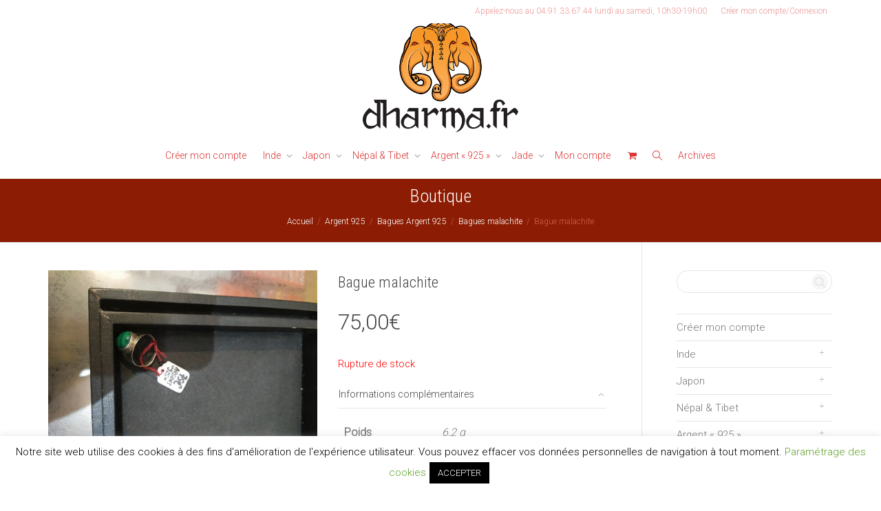

--- FILE ---
content_type: text/html; charset=UTF-8
request_url: https://www.dharma.fr/produit/bague-malachite-15/
body_size: 31216
content:
<!DOCTYPE html>
<!--[if lt IE 7]>
<html class="no-js lt-ie9 lt-ie8 lt-ie7" lang="fr-FR"><![endif]-->
<!--[if IE 7]>
<html class="no-js lt-ie9 lt-ie8" lang="fr-FR"><![endif]-->
<!--[if IE 8]>
<html class="no-js lt-ie9" lang="fr-FR"><![endif]-->
<!--[if IE 9]>
<html class="no-js lt-ie10" lang="fr-FR"><![endif]-->
<!--[if gt IE 9]><!-->
<html class="no-js" lang="fr-FR">
<!--<![endif]-->
<head>
	<meta http-equiv="X-UA-Compatible" content="IE=9; IE=8; IE=7; IE=EDGE"/>
	<meta charset="UTF-8">
	<meta name="viewport" content="width=device-width, initial-scale=1.0">
	<link rel="profile" href="http://gmpg.org/xfn/11">
	<link rel="pingback" href="https://www.dharma.fr/xmlrpc.php">

	<!-- Fav and touch icons -->
			<link rel="shortcut icon" href="https://www.dharma.fr/wp-content/uploads/2020/06/favicon.jpg">
				<link rel="apple-touch-icon-precomposed" href="https://www.dharma.fr/wp-content/uploads/2021/11/logo-sans-tag.png">
				<link rel="apple-touch-icon-precomposed" sizes="72x72" href="https://www.dharma.fr/wp-content/uploads/2021/11/logo-sans-tag.png">
				<link rel="apple-touch-icon-precomposed" sizes="114x114" href="https://www.dharma.fr/wp-content/uploads/2021/11/logo-sans-tag.png">
				<link rel="apple-touch-icon-precomposed" sizes="144x144" href="https://www.dharma.fr/wp-content/uploads/2021/11/logo-sans-tag.png">
	
	<!-- HTML5 shim, for IE6-8 support of HTML5 elements -->
	<!--[if lt IE 9]>
	<script src="https://www.dharma.fr/wp-content/themes/kleo/assets/js/html5shiv.js"></script>
	<![endif]-->

	<!--[if IE 7]>
	<link rel="stylesheet" href="https://www.dharma.fr/wp-content/themes/kleo/assets/css/fontello-ie7.css">
	<![endif]-->

	
	<title>Bague malachite &#8211; Dharma.fr</title>
<meta name='robots' content='max-image-preview:large' />
<script>window._wca = window._wca || [];</script>

<script>
dataLayer = [{"title":"Bague malachite","author":"Antoine","wordcount":0,"logged_in":"false","page_id":2003,"post_date":"2016-04-11 17:55:02","post_type":"product"}];
</script>
<!-- Google Tag Manager -->
<script>(function(w,d,s,l,i){w[l]=w[l]||[];w[l].push({'gtm.start':
new Date().getTime(),event:'gtm.js'});var f=d.getElementsByTagName(s)[0],
j=d.createElement(s),dl=l!='dataLayer'?'&l='+l:'';j.async=true;j.src=
'https://www.googletagmanager.com/gtm.js?id='+i+dl;f.parentNode.insertBefore(j,f);
})(window,document,'script','dataLayer','GTM-MJKHMZ4');</script>
<!-- End Google Tag Manager --><link rel='dns-prefetch' href='//cdnjs.cloudflare.com' />
<link rel='dns-prefetch' href='//stats.wp.com' />
<link rel='dns-prefetch' href='//fonts.googleapis.com' />
<link rel="alternate" type="application/rss+xml" title="Dharma.fr &raquo; Flux" href="https://www.dharma.fr/feed/" />
<link rel="alternate" type="application/rss+xml" title="Dharma.fr &raquo; Flux des commentaires" href="https://www.dharma.fr/comments/feed/" />
<link rel="alternate" type="application/rss+xml" title="Dharma.fr &raquo; Bague malachite Flux des commentaires" href="https://www.dharma.fr/produit/bague-malachite-15/feed/" />
<script type="text/javascript">
/* <![CDATA[ */
window._wpemojiSettings = {"baseUrl":"https:\/\/s.w.org\/images\/core\/emoji\/14.0.0\/72x72\/","ext":".png","svgUrl":"https:\/\/s.w.org\/images\/core\/emoji\/14.0.0\/svg\/","svgExt":".svg","source":{"concatemoji":"https:\/\/www.dharma.fr\/wp-includes\/js\/wp-emoji-release.min.js?ver=6.4.7"}};
/*! This file is auto-generated */
!function(i,n){var o,s,e;function c(e){try{var t={supportTests:e,timestamp:(new Date).valueOf()};sessionStorage.setItem(o,JSON.stringify(t))}catch(e){}}function p(e,t,n){e.clearRect(0,0,e.canvas.width,e.canvas.height),e.fillText(t,0,0);var t=new Uint32Array(e.getImageData(0,0,e.canvas.width,e.canvas.height).data),r=(e.clearRect(0,0,e.canvas.width,e.canvas.height),e.fillText(n,0,0),new Uint32Array(e.getImageData(0,0,e.canvas.width,e.canvas.height).data));return t.every(function(e,t){return e===r[t]})}function u(e,t,n){switch(t){case"flag":return n(e,"\ud83c\udff3\ufe0f\u200d\u26a7\ufe0f","\ud83c\udff3\ufe0f\u200b\u26a7\ufe0f")?!1:!n(e,"\ud83c\uddfa\ud83c\uddf3","\ud83c\uddfa\u200b\ud83c\uddf3")&&!n(e,"\ud83c\udff4\udb40\udc67\udb40\udc62\udb40\udc65\udb40\udc6e\udb40\udc67\udb40\udc7f","\ud83c\udff4\u200b\udb40\udc67\u200b\udb40\udc62\u200b\udb40\udc65\u200b\udb40\udc6e\u200b\udb40\udc67\u200b\udb40\udc7f");case"emoji":return!n(e,"\ud83e\udef1\ud83c\udffb\u200d\ud83e\udef2\ud83c\udfff","\ud83e\udef1\ud83c\udffb\u200b\ud83e\udef2\ud83c\udfff")}return!1}function f(e,t,n){var r="undefined"!=typeof WorkerGlobalScope&&self instanceof WorkerGlobalScope?new OffscreenCanvas(300,150):i.createElement("canvas"),a=r.getContext("2d",{willReadFrequently:!0}),o=(a.textBaseline="top",a.font="600 32px Arial",{});return e.forEach(function(e){o[e]=t(a,e,n)}),o}function t(e){var t=i.createElement("script");t.src=e,t.defer=!0,i.head.appendChild(t)}"undefined"!=typeof Promise&&(o="wpEmojiSettingsSupports",s=["flag","emoji"],n.supports={everything:!0,everythingExceptFlag:!0},e=new Promise(function(e){i.addEventListener("DOMContentLoaded",e,{once:!0})}),new Promise(function(t){var n=function(){try{var e=JSON.parse(sessionStorage.getItem(o));if("object"==typeof e&&"number"==typeof e.timestamp&&(new Date).valueOf()<e.timestamp+604800&&"object"==typeof e.supportTests)return e.supportTests}catch(e){}return null}();if(!n){if("undefined"!=typeof Worker&&"undefined"!=typeof OffscreenCanvas&&"undefined"!=typeof URL&&URL.createObjectURL&&"undefined"!=typeof Blob)try{var e="postMessage("+f.toString()+"("+[JSON.stringify(s),u.toString(),p.toString()].join(",")+"));",r=new Blob([e],{type:"text/javascript"}),a=new Worker(URL.createObjectURL(r),{name:"wpTestEmojiSupports"});return void(a.onmessage=function(e){c(n=e.data),a.terminate(),t(n)})}catch(e){}c(n=f(s,u,p))}t(n)}).then(function(e){for(var t in e)n.supports[t]=e[t],n.supports.everything=n.supports.everything&&n.supports[t],"flag"!==t&&(n.supports.everythingExceptFlag=n.supports.everythingExceptFlag&&n.supports[t]);n.supports.everythingExceptFlag=n.supports.everythingExceptFlag&&!n.supports.flag,n.DOMReady=!1,n.readyCallback=function(){n.DOMReady=!0}}).then(function(){return e}).then(function(){var e;n.supports.everything||(n.readyCallback(),(e=n.source||{}).concatemoji?t(e.concatemoji):e.wpemoji&&e.twemoji&&(t(e.twemoji),t(e.wpemoji)))}))}((window,document),window._wpemojiSettings);
/* ]]> */
</script>
<link rel='stylesheet' id='sbi_styles-css' href='https://www.dharma.fr/wp-content/plugins/instagram-feed/css/sbi-styles.min.css?ver=6.9.1' type='text/css' media='all' />
<link rel='stylesheet' id='xoo-aff-style-css' href='https://www.dharma.fr/wp-content/plugins/easy-login-woocommerce/xoo-form-fields-fw/assets/css/xoo-aff-style.css?ver=2.0.6' type='text/css' media='all' />
<style id='xoo-aff-style-inline-css' type='text/css'>

.xoo-aff-input-group .xoo-aff-input-icon{
	background-color:  #eee;
	color:  #555;
	max-width: 40px;
	min-width: 40px;
	border-color:  #ccc;
	border-width: 1px;
	font-size: 14px;
}
.xoo-aff-group{
	margin-bottom: 30px;
}

.xoo-aff-group input[type="text"], .xoo-aff-group input[type="password"], .xoo-aff-group input[type="email"], .xoo-aff-group input[type="number"], .xoo-aff-group select, .xoo-aff-group select + .select2, .xoo-aff-group input[type="tel"], .xoo-aff-group input[type="file"]{
	background-color: #fff;
	color: #777;
	border-width: 1px;
	border-color: #cccccc;
	height: 50px;
}


.xoo-aff-group input[type="file"]{
	line-height: calc(50px - 13px);
}



.xoo-aff-group input[type="text"]::placeholder, .xoo-aff-group input[type="password"]::placeholder, .xoo-aff-group input[type="email"]::placeholder, .xoo-aff-group input[type="number"]::placeholder, .xoo-aff-group select::placeholder, .xoo-aff-group input[type="tel"]::placeholder, .xoo-aff-group .select2-selection__rendered, .xoo-aff-group .select2-container--default .select2-selection--single .select2-selection__rendered, .xoo-aff-group input[type="file"]::placeholder, .xoo-aff-group input::file-selector-button{
	color: #777;
}

.xoo-aff-group input[type="text"]:focus, .xoo-aff-group input[type="password"]:focus, .xoo-aff-group input[type="email"]:focus, .xoo-aff-group input[type="number"]:focus, .xoo-aff-group select:focus, .xoo-aff-group select + .select2:focus, .xoo-aff-group input[type="tel"]:focus, .xoo-aff-group input[type="file"]:focus{
	background-color: #ededed;
	color: #000;
}

[placeholder]:focus::-webkit-input-placeholder{
	color: #000!important;
}


.xoo-aff-input-icon + input[type="text"], .xoo-aff-input-icon + input[type="password"], .xoo-aff-input-icon + input[type="email"], .xoo-aff-input-icon + input[type="number"], .xoo-aff-input-icon + select, .xoo-aff-input-icon + select + .select2,  .xoo-aff-input-icon + input[type="tel"], .xoo-aff-input-icon + input[type="file"]{
	border-bottom-left-radius: 0;
	border-top-left-radius: 0;
}


</style>
<link rel='stylesheet' id='xoo-aff-font-awesome5-css' href='https://www.dharma.fr/wp-content/plugins/easy-login-woocommerce/xoo-form-fields-fw/lib/fontawesome5/css/all.min.css?ver=6.4.7' type='text/css' media='all' />
<style id='wp-emoji-styles-inline-css' type='text/css'>

	img.wp-smiley, img.emoji {
		display: inline !important;
		border: none !important;
		box-shadow: none !important;
		height: 1em !important;
		width: 1em !important;
		margin: 0 0.07em !important;
		vertical-align: -0.1em !important;
		background: none !important;
		padding: 0 !important;
	}
</style>
<link rel='stylesheet' id='wp-block-library-css' href='https://www.dharma.fr/wp-includes/css/dist/block-library/style.min.css?ver=6.4.7' type='text/css' media='all' />
<style id='wp-block-library-inline-css' type='text/css'>
.has-text-align-justify{text-align:justify;}
</style>
<style id='bp-login-form-style-inline-css' type='text/css'>
.widget_bp_core_login_widget .bp-login-widget-user-avatar{float:left}.widget_bp_core_login_widget .bp-login-widget-user-links{margin-left:70px}#bp-login-widget-form label{display:block;font-weight:600;margin:15px 0 5px;width:auto}#bp-login-widget-form input[type=password],#bp-login-widget-form input[type=text]{background-color:#fafafa;border:1px solid #d6d6d6;border-radius:0;font:inherit;font-size:100%;padding:.5em;width:100%}#bp-login-widget-form .bp-login-widget-register-link,#bp-login-widget-form .login-submit{display:inline;width:-moz-fit-content;width:fit-content}#bp-login-widget-form .bp-login-widget-register-link{margin-left:1em}#bp-login-widget-form .bp-login-widget-register-link a{filter:invert(1)}#bp-login-widget-form .bp-login-widget-pwd-link{font-size:80%}

</style>
<style id='bp-member-style-inline-css' type='text/css'>
[data-type="bp/member"] input.components-placeholder__input{border:1px solid #757575;border-radius:2px;flex:1 1 auto;padding:6px 8px}.bp-block-member{position:relative}.bp-block-member .member-content{display:flex}.bp-block-member .user-nicename{display:block}.bp-block-member .user-nicename a{border:none;color:currentColor;text-decoration:none}.bp-block-member .bp-profile-button{width:100%}.bp-block-member .bp-profile-button a.button{bottom:10px;display:inline-block;margin:18px 0 0;position:absolute;right:0}.bp-block-member.has-cover .item-header-avatar,.bp-block-member.has-cover .member-content,.bp-block-member.has-cover .member-description{z-index:2}.bp-block-member.has-cover .member-content,.bp-block-member.has-cover .member-description{padding-top:75px}.bp-block-member.has-cover .bp-member-cover-image{background-color:#c5c5c5;background-position:top;background-repeat:no-repeat;background-size:cover;border:0;display:block;height:150px;left:0;margin:0;padding:0;position:absolute;top:0;width:100%;z-index:1}.bp-block-member img.avatar{height:auto;width:auto}.bp-block-member.avatar-none .item-header-avatar{display:none}.bp-block-member.avatar-none.has-cover{min-height:200px}.bp-block-member.avatar-full{min-height:150px}.bp-block-member.avatar-full .item-header-avatar{width:180px}.bp-block-member.avatar-thumb .member-content{align-items:center;min-height:50px}.bp-block-member.avatar-thumb .item-header-avatar{width:70px}.bp-block-member.avatar-full.has-cover{min-height:300px}.bp-block-member.avatar-full.has-cover .item-header-avatar{width:200px}.bp-block-member.avatar-full.has-cover img.avatar{background:#fffc;border:2px solid #fff;margin-left:20px}.bp-block-member.avatar-thumb.has-cover .item-header-avatar{padding-top:75px}.entry .entry-content .bp-block-member .user-nicename a{border:none;color:currentColor;text-decoration:none}

</style>
<style id='bp-members-style-inline-css' type='text/css'>
[data-type="bp/members"] .components-placeholder.is-appender{min-height:0}[data-type="bp/members"] .components-placeholder.is-appender .components-placeholder__label:empty{display:none}[data-type="bp/members"] .components-placeholder input.components-placeholder__input{border:1px solid #757575;border-radius:2px;flex:1 1 auto;padding:6px 8px}[data-type="bp/members"].avatar-none .member-description{width:calc(100% - 44px)}[data-type="bp/members"].avatar-full .member-description{width:calc(100% - 224px)}[data-type="bp/members"].avatar-thumb .member-description{width:calc(100% - 114px)}[data-type="bp/members"] .member-content{position:relative}[data-type="bp/members"] .member-content .is-right{position:absolute;right:2px;top:2px}[data-type="bp/members"] .columns-2 .member-content .member-description,[data-type="bp/members"] .columns-3 .member-content .member-description,[data-type="bp/members"] .columns-4 .member-content .member-description{padding-left:44px;width:calc(100% - 44px)}[data-type="bp/members"] .columns-3 .is-right{right:-10px}[data-type="bp/members"] .columns-4 .is-right{right:-50px}.bp-block-members.is-grid{display:flex;flex-wrap:wrap;padding:0}.bp-block-members.is-grid .member-content{margin:0 1.25em 1.25em 0;width:100%}@media(min-width:600px){.bp-block-members.columns-2 .member-content{width:calc(50% - .625em)}.bp-block-members.columns-2 .member-content:nth-child(2n){margin-right:0}.bp-block-members.columns-3 .member-content{width:calc(33.33333% - .83333em)}.bp-block-members.columns-3 .member-content:nth-child(3n){margin-right:0}.bp-block-members.columns-4 .member-content{width:calc(25% - .9375em)}.bp-block-members.columns-4 .member-content:nth-child(4n){margin-right:0}}.bp-block-members .member-content{display:flex;flex-direction:column;padding-bottom:1em;text-align:center}.bp-block-members .member-content .item-header-avatar,.bp-block-members .member-content .member-description{width:100%}.bp-block-members .member-content .item-header-avatar{margin:0 auto}.bp-block-members .member-content .item-header-avatar img.avatar{display:inline-block}@media(min-width:600px){.bp-block-members .member-content{flex-direction:row;text-align:left}.bp-block-members .member-content .item-header-avatar,.bp-block-members .member-content .member-description{width:auto}.bp-block-members .member-content .item-header-avatar{margin:0}}.bp-block-members .member-content .user-nicename{display:block}.bp-block-members .member-content .user-nicename a{border:none;color:currentColor;text-decoration:none}.bp-block-members .member-content time{color:#767676;display:block;font-size:80%}.bp-block-members.avatar-none .item-header-avatar{display:none}.bp-block-members.avatar-full{min-height:190px}.bp-block-members.avatar-full .item-header-avatar{width:180px}.bp-block-members.avatar-thumb .member-content{min-height:80px}.bp-block-members.avatar-thumb .item-header-avatar{width:70px}.bp-block-members.columns-2 .member-content,.bp-block-members.columns-3 .member-content,.bp-block-members.columns-4 .member-content{display:block;text-align:center}.bp-block-members.columns-2 .member-content .item-header-avatar,.bp-block-members.columns-3 .member-content .item-header-avatar,.bp-block-members.columns-4 .member-content .item-header-avatar{margin:0 auto}.bp-block-members img.avatar{height:auto;max-width:-moz-fit-content;max-width:fit-content;width:auto}.bp-block-members .member-content.has-activity{align-items:center}.bp-block-members .member-content.has-activity .item-header-avatar{padding-right:1em}.bp-block-members .member-content.has-activity .wp-block-quote{margin-bottom:0;text-align:left}.bp-block-members .member-content.has-activity .wp-block-quote cite a,.entry .entry-content .bp-block-members .user-nicename a{border:none;color:currentColor;text-decoration:none}

</style>
<style id='bp-dynamic-members-style-inline-css' type='text/css'>
.bp-dynamic-block-container .item-options{font-size:.5em;margin:0 0 1em;padding:1em 0}.bp-dynamic-block-container .item-options a.selected{font-weight:600}.bp-dynamic-block-container ul.item-list{list-style:none;margin:1em 0;padding-left:0}.bp-dynamic-block-container ul.item-list li{margin-bottom:1em}.bp-dynamic-block-container ul.item-list li:after,.bp-dynamic-block-container ul.item-list li:before{content:" ";display:table}.bp-dynamic-block-container ul.item-list li:after{clear:both}.bp-dynamic-block-container ul.item-list li .item-avatar{float:left;width:60px}.bp-dynamic-block-container ul.item-list li .item{margin-left:70px}

</style>
<style id='bp-online-members-style-inline-css' type='text/css'>
.widget_bp_core_whos_online_widget .avatar-block,[data-type="bp/online-members"] .avatar-block{display:flex;flex-flow:row wrap}.widget_bp_core_whos_online_widget .avatar-block img,[data-type="bp/online-members"] .avatar-block img{margin:.5em}

</style>
<style id='bp-active-members-style-inline-css' type='text/css'>
.widget_bp_core_recently_active_widget .avatar-block,[data-type="bp/active-members"] .avatar-block{display:flex;flex-flow:row wrap}.widget_bp_core_recently_active_widget .avatar-block img,[data-type="bp/active-members"] .avatar-block img{margin:.5em}

</style>
<link rel='stylesheet' id='mediaelement-css' href='https://www.dharma.fr/wp-includes/js/mediaelement/mediaelementplayer-legacy.min.css?ver=4.2.17' type='text/css' media='all' />
<link rel='stylesheet' id='wp-mediaelement-css' href='https://www.dharma.fr/wp-includes/js/mediaelement/wp-mediaelement.min.css?ver=6.4.7' type='text/css' media='all' />
<style id='jetpack-sharing-buttons-style-inline-css' type='text/css'>
.jetpack-sharing-buttons__services-list{display:flex;flex-direction:row;flex-wrap:wrap;gap:0;list-style-type:none;margin:5px;padding:0}.jetpack-sharing-buttons__services-list.has-small-icon-size{font-size:12px}.jetpack-sharing-buttons__services-list.has-normal-icon-size{font-size:16px}.jetpack-sharing-buttons__services-list.has-large-icon-size{font-size:24px}.jetpack-sharing-buttons__services-list.has-huge-icon-size{font-size:36px}@media print{.jetpack-sharing-buttons__services-list{display:none!important}}.editor-styles-wrapper .wp-block-jetpack-sharing-buttons{gap:0;padding-inline-start:0}ul.jetpack-sharing-buttons__services-list.has-background{padding:1.25em 2.375em}
</style>
<style id='classic-theme-styles-inline-css' type='text/css'>
/*! This file is auto-generated */
.wp-block-button__link{color:#fff;background-color:#32373c;border-radius:9999px;box-shadow:none;text-decoration:none;padding:calc(.667em + 2px) calc(1.333em + 2px);font-size:1.125em}.wp-block-file__button{background:#32373c;color:#fff;text-decoration:none}
</style>
<style id='global-styles-inline-css' type='text/css'>
body{--wp--preset--color--black: #000000;--wp--preset--color--cyan-bluish-gray: #abb8c3;--wp--preset--color--white: #ffffff;--wp--preset--color--pale-pink: #f78da7;--wp--preset--color--vivid-red: #cf2e2e;--wp--preset--color--luminous-vivid-orange: #ff6900;--wp--preset--color--luminous-vivid-amber: #fcb900;--wp--preset--color--light-green-cyan: #7bdcb5;--wp--preset--color--vivid-green-cyan: #00d084;--wp--preset--color--pale-cyan-blue: #8ed1fc;--wp--preset--color--vivid-cyan-blue: #0693e3;--wp--preset--color--vivid-purple: #9b51e0;--wp--preset--gradient--vivid-cyan-blue-to-vivid-purple: linear-gradient(135deg,rgba(6,147,227,1) 0%,rgb(155,81,224) 100%);--wp--preset--gradient--light-green-cyan-to-vivid-green-cyan: linear-gradient(135deg,rgb(122,220,180) 0%,rgb(0,208,130) 100%);--wp--preset--gradient--luminous-vivid-amber-to-luminous-vivid-orange: linear-gradient(135deg,rgba(252,185,0,1) 0%,rgba(255,105,0,1) 100%);--wp--preset--gradient--luminous-vivid-orange-to-vivid-red: linear-gradient(135deg,rgba(255,105,0,1) 0%,rgb(207,46,46) 100%);--wp--preset--gradient--very-light-gray-to-cyan-bluish-gray: linear-gradient(135deg,rgb(238,238,238) 0%,rgb(169,184,195) 100%);--wp--preset--gradient--cool-to-warm-spectrum: linear-gradient(135deg,rgb(74,234,220) 0%,rgb(151,120,209) 20%,rgb(207,42,186) 40%,rgb(238,44,130) 60%,rgb(251,105,98) 80%,rgb(254,248,76) 100%);--wp--preset--gradient--blush-light-purple: linear-gradient(135deg,rgb(255,206,236) 0%,rgb(152,150,240) 100%);--wp--preset--gradient--blush-bordeaux: linear-gradient(135deg,rgb(254,205,165) 0%,rgb(254,45,45) 50%,rgb(107,0,62) 100%);--wp--preset--gradient--luminous-dusk: linear-gradient(135deg,rgb(255,203,112) 0%,rgb(199,81,192) 50%,rgb(65,88,208) 100%);--wp--preset--gradient--pale-ocean: linear-gradient(135deg,rgb(255,245,203) 0%,rgb(182,227,212) 50%,rgb(51,167,181) 100%);--wp--preset--gradient--electric-grass: linear-gradient(135deg,rgb(202,248,128) 0%,rgb(113,206,126) 100%);--wp--preset--gradient--midnight: linear-gradient(135deg,rgb(2,3,129) 0%,rgb(40,116,252) 100%);--wp--preset--font-size--small: 13px;--wp--preset--font-size--medium: 20px;--wp--preset--font-size--large: 36px;--wp--preset--font-size--x-large: 42px;--wp--preset--spacing--20: 0.44rem;--wp--preset--spacing--30: 0.67rem;--wp--preset--spacing--40: 1rem;--wp--preset--spacing--50: 1.5rem;--wp--preset--spacing--60: 2.25rem;--wp--preset--spacing--70: 3.38rem;--wp--preset--spacing--80: 5.06rem;--wp--preset--shadow--natural: 6px 6px 9px rgba(0, 0, 0, 0.2);--wp--preset--shadow--deep: 12px 12px 50px rgba(0, 0, 0, 0.4);--wp--preset--shadow--sharp: 6px 6px 0px rgba(0, 0, 0, 0.2);--wp--preset--shadow--outlined: 6px 6px 0px -3px rgba(255, 255, 255, 1), 6px 6px rgba(0, 0, 0, 1);--wp--preset--shadow--crisp: 6px 6px 0px rgba(0, 0, 0, 1);}:where(.is-layout-flex){gap: 0.5em;}:where(.is-layout-grid){gap: 0.5em;}body .is-layout-flow > .alignleft{float: left;margin-inline-start: 0;margin-inline-end: 2em;}body .is-layout-flow > .alignright{float: right;margin-inline-start: 2em;margin-inline-end: 0;}body .is-layout-flow > .aligncenter{margin-left: auto !important;margin-right: auto !important;}body .is-layout-constrained > .alignleft{float: left;margin-inline-start: 0;margin-inline-end: 2em;}body .is-layout-constrained > .alignright{float: right;margin-inline-start: 2em;margin-inline-end: 0;}body .is-layout-constrained > .aligncenter{margin-left: auto !important;margin-right: auto !important;}body .is-layout-constrained > :where(:not(.alignleft):not(.alignright):not(.alignfull)){max-width: var(--wp--style--global--content-size);margin-left: auto !important;margin-right: auto !important;}body .is-layout-constrained > .alignwide{max-width: var(--wp--style--global--wide-size);}body .is-layout-flex{display: flex;}body .is-layout-flex{flex-wrap: wrap;align-items: center;}body .is-layout-flex > *{margin: 0;}body .is-layout-grid{display: grid;}body .is-layout-grid > *{margin: 0;}:where(.wp-block-columns.is-layout-flex){gap: 2em;}:where(.wp-block-columns.is-layout-grid){gap: 2em;}:where(.wp-block-post-template.is-layout-flex){gap: 1.25em;}:where(.wp-block-post-template.is-layout-grid){gap: 1.25em;}.has-black-color{color: var(--wp--preset--color--black) !important;}.has-cyan-bluish-gray-color{color: var(--wp--preset--color--cyan-bluish-gray) !important;}.has-white-color{color: var(--wp--preset--color--white) !important;}.has-pale-pink-color{color: var(--wp--preset--color--pale-pink) !important;}.has-vivid-red-color{color: var(--wp--preset--color--vivid-red) !important;}.has-luminous-vivid-orange-color{color: var(--wp--preset--color--luminous-vivid-orange) !important;}.has-luminous-vivid-amber-color{color: var(--wp--preset--color--luminous-vivid-amber) !important;}.has-light-green-cyan-color{color: var(--wp--preset--color--light-green-cyan) !important;}.has-vivid-green-cyan-color{color: var(--wp--preset--color--vivid-green-cyan) !important;}.has-pale-cyan-blue-color{color: var(--wp--preset--color--pale-cyan-blue) !important;}.has-vivid-cyan-blue-color{color: var(--wp--preset--color--vivid-cyan-blue) !important;}.has-vivid-purple-color{color: var(--wp--preset--color--vivid-purple) !important;}.has-black-background-color{background-color: var(--wp--preset--color--black) !important;}.has-cyan-bluish-gray-background-color{background-color: var(--wp--preset--color--cyan-bluish-gray) !important;}.has-white-background-color{background-color: var(--wp--preset--color--white) !important;}.has-pale-pink-background-color{background-color: var(--wp--preset--color--pale-pink) !important;}.has-vivid-red-background-color{background-color: var(--wp--preset--color--vivid-red) !important;}.has-luminous-vivid-orange-background-color{background-color: var(--wp--preset--color--luminous-vivid-orange) !important;}.has-luminous-vivid-amber-background-color{background-color: var(--wp--preset--color--luminous-vivid-amber) !important;}.has-light-green-cyan-background-color{background-color: var(--wp--preset--color--light-green-cyan) !important;}.has-vivid-green-cyan-background-color{background-color: var(--wp--preset--color--vivid-green-cyan) !important;}.has-pale-cyan-blue-background-color{background-color: var(--wp--preset--color--pale-cyan-blue) !important;}.has-vivid-cyan-blue-background-color{background-color: var(--wp--preset--color--vivid-cyan-blue) !important;}.has-vivid-purple-background-color{background-color: var(--wp--preset--color--vivid-purple) !important;}.has-black-border-color{border-color: var(--wp--preset--color--black) !important;}.has-cyan-bluish-gray-border-color{border-color: var(--wp--preset--color--cyan-bluish-gray) !important;}.has-white-border-color{border-color: var(--wp--preset--color--white) !important;}.has-pale-pink-border-color{border-color: var(--wp--preset--color--pale-pink) !important;}.has-vivid-red-border-color{border-color: var(--wp--preset--color--vivid-red) !important;}.has-luminous-vivid-orange-border-color{border-color: var(--wp--preset--color--luminous-vivid-orange) !important;}.has-luminous-vivid-amber-border-color{border-color: var(--wp--preset--color--luminous-vivid-amber) !important;}.has-light-green-cyan-border-color{border-color: var(--wp--preset--color--light-green-cyan) !important;}.has-vivid-green-cyan-border-color{border-color: var(--wp--preset--color--vivid-green-cyan) !important;}.has-pale-cyan-blue-border-color{border-color: var(--wp--preset--color--pale-cyan-blue) !important;}.has-vivid-cyan-blue-border-color{border-color: var(--wp--preset--color--vivid-cyan-blue) !important;}.has-vivid-purple-border-color{border-color: var(--wp--preset--color--vivid-purple) !important;}.has-vivid-cyan-blue-to-vivid-purple-gradient-background{background: var(--wp--preset--gradient--vivid-cyan-blue-to-vivid-purple) !important;}.has-light-green-cyan-to-vivid-green-cyan-gradient-background{background: var(--wp--preset--gradient--light-green-cyan-to-vivid-green-cyan) !important;}.has-luminous-vivid-amber-to-luminous-vivid-orange-gradient-background{background: var(--wp--preset--gradient--luminous-vivid-amber-to-luminous-vivid-orange) !important;}.has-luminous-vivid-orange-to-vivid-red-gradient-background{background: var(--wp--preset--gradient--luminous-vivid-orange-to-vivid-red) !important;}.has-very-light-gray-to-cyan-bluish-gray-gradient-background{background: var(--wp--preset--gradient--very-light-gray-to-cyan-bluish-gray) !important;}.has-cool-to-warm-spectrum-gradient-background{background: var(--wp--preset--gradient--cool-to-warm-spectrum) !important;}.has-blush-light-purple-gradient-background{background: var(--wp--preset--gradient--blush-light-purple) !important;}.has-blush-bordeaux-gradient-background{background: var(--wp--preset--gradient--blush-bordeaux) !important;}.has-luminous-dusk-gradient-background{background: var(--wp--preset--gradient--luminous-dusk) !important;}.has-pale-ocean-gradient-background{background: var(--wp--preset--gradient--pale-ocean) !important;}.has-electric-grass-gradient-background{background: var(--wp--preset--gradient--electric-grass) !important;}.has-midnight-gradient-background{background: var(--wp--preset--gradient--midnight) !important;}.has-small-font-size{font-size: var(--wp--preset--font-size--small) !important;}.has-medium-font-size{font-size: var(--wp--preset--font-size--medium) !important;}.has-large-font-size{font-size: var(--wp--preset--font-size--large) !important;}.has-x-large-font-size{font-size: var(--wp--preset--font-size--x-large) !important;}
.wp-block-navigation a:where(:not(.wp-element-button)){color: inherit;}
:where(.wp-block-post-template.is-layout-flex){gap: 1.25em;}:where(.wp-block-post-template.is-layout-grid){gap: 1.25em;}
:where(.wp-block-columns.is-layout-flex){gap: 2em;}:where(.wp-block-columns.is-layout-grid){gap: 2em;}
.wp-block-pullquote{font-size: 1.5em;line-height: 1.6;}
</style>
<link rel='stylesheet' id='kleo-bbpress-css' href='https://www.dharma.fr/wp-content/themes/kleo/bbpress/css/bbpress.min.css?ver=5.5.0' type='text/css' media='all' />
<link rel='stylesheet' id='contact-form-7-css' href='https://www.dharma.fr/wp-content/plugins/contact-form-7/includes/css/styles.css?ver=5.9.8' type='text/css' media='all' />
<link rel='stylesheet' id='cookie-law-info-css' href='https://www.dharma.fr/wp-content/plugins/cookie-law-info/legacy/public/css/cookie-law-info-public.css?ver=3.2.6' type='text/css' media='all' />
<link rel='stylesheet' id='cookie-law-info-gdpr-css' href='https://www.dharma.fr/wp-content/plugins/cookie-law-info/legacy/public/css/cookie-law-info-gdpr.css?ver=3.2.6' type='text/css' media='all' />
<link rel='stylesheet' id='esg-plugin-settings-css' href='https://www.dharma.fr/wp-content/plugins/essential-grid/public/assets/css/settings.css?ver=3.0.16' type='text/css' media='all' />
<link rel='stylesheet' id='tp-fontello-css' href='https://www.dharma.fr/wp-content/plugins/essential-grid/public/assets/font/fontello/css/fontello.css?ver=3.0.16' type='text/css' media='all' />
<link rel='stylesheet' id='go-pricing-styles-css' href='https://www.dharma.fr/wp-content/plugins/go_pricing/assets/css/go_pricing_styles.css?ver=3.3.19' type='text/css' media='all' />
<link rel='stylesheet' id='rs-plugin-settings-css' href='https://www.dharma.fr/wp-content/plugins/revslider/public/assets/css/rs6.css?ver=6.1.8' type='text/css' media='all' />
<style id='rs-plugin-settings-inline-css' type='text/css'>
#rs-demo-id {}
</style>
<style id='woocommerce-inline-inline-css' type='text/css'>
.woocommerce form .form-row .required { visibility: visible; }
</style>
<link rel='stylesheet' id='xoo-el-style-css' href='https://www.dharma.fr/wp-content/plugins/easy-login-woocommerce/assets/css/xoo-el-style.css?ver=2.9.6' type='text/css' media='all' />
<style id='xoo-el-style-inline-css' type='text/css'>

	.xoo-el-form-container button.btn.button.xoo-el-action-btn{
		background-color: #000000;
		color: #ffffff;
		font-weight: 600;
		font-size: 15px;
		height: 40px;
	}

.xoo-el-container:not(.xoo-el-style-slider) .xoo-el-inmodal{
	max-width: 800px;
	max-height: 600px;
}

.xoo-el-style-slider .xoo-el-modal{
	transform: translateX(800px);
	max-width: 800px;
}

	.xoo-el-sidebar{
		background-image: url(https://www.dharma.fr/wp-content/uploads/2021/04/login-popup_3.png);
		min-width: 40%;
	}

.xoo-el-main, .xoo-el-main a , .xoo-el-main label{
	color: #000000;
}
.xoo-el-srcont{
	background-color: #ffffff;
}
.xoo-el-form-container ul.xoo-el-tabs li.xoo-el-active {
	background-color: #000000;
	color: #ffffff;
}
.xoo-el-form-container ul.xoo-el-tabs li{
	background-color: #eeeeee;
	color: #000000;
	font-size: 16px;
	padding: 12px 20px;
}
.xoo-el-main{
	padding: 40px 30px;
}

.xoo-el-form-container button.xoo-el-action-btn:not(.button){
    font-weight: 600;
    font-size: 15px;
}



	.xoo-el-modal:before {
		vertical-align: middle;
	}

	.xoo-el-style-slider .xoo-el-srcont {
		justify-content: center;
	}

	.xoo-el-style-slider .xoo-el-main{
		padding-top: 10px;
		padding-bottom: 10px; 
	}





.xoo-el-popup-active .xoo-el-opac{
    opacity: 0.7;
    background-color: #000000;
}





</style>
<link rel='stylesheet' id='xoo-el-fonts-css' href='https://www.dharma.fr/wp-content/plugins/easy-login-woocommerce/assets/css/xoo-el-fonts.css?ver=2.9.6' type='text/css' media='all' />
<link rel='stylesheet' id='bootstrap-css' href='https://www.dharma.fr/wp-content/themes/kleo/assets/css/bootstrap.min.css?ver=5.5.0' type='text/css' media='all' />
<link rel='stylesheet' id='kleo-app-css' href='https://www.dharma.fr/wp-content/themes/kleo/assets/css/app.min.css?ver=5.5.0' type='text/css' media='all' />
<link rel='stylesheet' id='magnific-popup-css' href='https://www.dharma.fr/wp-content/themes/kleo/assets/js/plugins/magnific-popup/magnific.css?ver=5.5.0' type='text/css' media='all' />
<link rel='stylesheet' id='kleo-fonts-css' href='https://www.dharma.fr/wp-content/themes/kleo/assets/css/fontello.css?ver=5.5.0' type='text/css' media='all' />
<link rel='stylesheet' id='kleo-google-fonts-css' href='//fonts.googleapis.com/css?family=Roboto+Condensed%3A300%7CRoboto%3A300&#038;ver=6.4.7' type='text/css' media='all' />
<link rel='stylesheet' id='stripe_styles-css' href='https://www.dharma.fr/wp-content/plugins/woocommerce-gateway-stripe/assets/css/stripe-styles.css?ver=8.7.0' type='text/css' media='all' />
<link rel='stylesheet' id='kleo-woocommerce-css' href='https://www.dharma.fr/wp-content/themes/kleo/woocommerce/assets/css/woocommerce.min.css?ver=5.5.0' type='text/css' media='all' />
<link rel='stylesheet' id='kleo-colors-css' href='https://www.dharma.fr/wp-content/uploads/custom_styles/dynamic.css?ver=5.5.0.1731567319' type='text/css' media='all' />
<link rel='stylesheet' id='kleo-plugins-css' href='https://www.dharma.fr/wp-content/themes/kleo/assets/css/plugins.min.css?ver=5.5.0' type='text/css' media='all' />
<link rel='stylesheet' id='kleo-style-css' href='https://www.dharma.fr/wp-content/themes/kleo-child/style.css?ver=6.4.7' type='text/css' media='all' />
<script type="text/javascript" src="https://www.dharma.fr/wp-includes/js/jquery/jquery.min.js?ver=3.7.1" id="jquery-core-js"></script>
<script type="text/javascript" src="https://www.dharma.fr/wp-includes/js/jquery/jquery-migrate.min.js?ver=3.4.1" id="jquery-migrate-js"></script>
<script type="text/javascript" id="xoo-aff-js-js-extra">
/* <![CDATA[ */
var xoo_aff_localize = {"adminurl":"https:\/\/www.dharma.fr\/wp-admin\/admin-ajax.php","password_strength":{"min_password_strength":3,"i18n_password_error":"Veuillez saisir un mot de passe plus complexe.","i18n_password_hint":"Conseil\u00a0: Le mot de passe devrait contenir au moins douze caract\u00e8res. Pour le rendre plus s\u00fbr, utilisez des lettres en majuscules et minuscules, des nombres, et des symboles tels que ! &quot; ? $ % ^ &amp; )."}};
/* ]]> */
</script>
<script type="text/javascript" src="https://www.dharma.fr/wp-content/plugins/easy-login-woocommerce/xoo-form-fields-fw/assets/js/xoo-aff-js.js?ver=2.0.6" id="xoo-aff-js-js" defer="defer" data-wp-strategy="defer"></script>
<script type="text/javascript" id="cookie-law-info-js-extra">
/* <![CDATA[ */
var Cli_Data = {"nn_cookie_ids":[],"cookielist":[],"non_necessary_cookies":[],"ccpaEnabled":"","ccpaRegionBased":"","ccpaBarEnabled":"","strictlyEnabled":["necessary","obligatoire"],"ccpaType":"gdpr","js_blocking":"","custom_integration":"","triggerDomRefresh":"","secure_cookies":""};
var cli_cookiebar_settings = {"animate_speed_hide":"500","animate_speed_show":"500","background":"#FFF","border":"#b1a6a6c2","border_on":"","button_1_button_colour":"#000","button_1_button_hover":"#000000","button_1_link_colour":"#fff","button_1_as_button":"1","button_1_new_win":"","button_2_button_colour":"#333","button_2_button_hover":"#292929","button_2_link_colour":"#444","button_2_as_button":"","button_2_hidebar":"","button_3_button_colour":"#000","button_3_button_hover":"#000000","button_3_link_colour":"#fff","button_3_as_button":"1","button_3_new_win":"","button_4_button_colour":"#000","button_4_button_hover":"#000000","button_4_link_colour":"#62a329","button_4_as_button":"","button_7_button_colour":"#61a229","button_7_button_hover":"#4e8221","button_7_link_colour":"#fff","button_7_as_button":"1","button_7_new_win":"","font_family":"inherit","header_fix":"","notify_animate_hide":"1","notify_animate_show":"","notify_div_id":"#cookie-law-info-bar","notify_position_horizontal":"right","notify_position_vertical":"bottom","scroll_close":"","scroll_close_reload":"","accept_close_reload":"","reject_close_reload":"","showagain_tab":"1","showagain_background":"#fff","showagain_border":"#000","showagain_div_id":"#cookie-law-info-again","showagain_x_position":"100px","text":"#000","show_once_yn":"","show_once":"10000","logging_on":"","as_popup":"","popup_overlay":"1","bar_heading_text":"","cookie_bar_as":"banner","popup_showagain_position":"bottom-right","widget_position":"left"};
var log_object = {"ajax_url":"https:\/\/www.dharma.fr\/wp-admin\/admin-ajax.php"};
/* ]]> */
</script>
<script type="text/javascript" src="https://www.dharma.fr/wp-content/plugins/cookie-law-info/legacy/public/js/cookie-law-info-public.js?ver=3.2.6" id="cookie-law-info-js"></script>
<script type="text/javascript" id="gw-tweenmax-js-before">
/* <![CDATA[ */
var oldGS=window.GreenSockGlobals,oldGSQueue=window._gsQueue,oldGSDefine=window._gsDefine;window._gsDefine=null;delete(window._gsDefine);var gwGS=window.GreenSockGlobals={};
/* ]]> */
</script>
<script type="text/javascript" src="https://cdnjs.cloudflare.com/ajax/libs/gsap/1.11.2/TweenMax.min.js" id="gw-tweenmax-js"></script>
<script type="text/javascript" id="gw-tweenmax-js-after">
/* <![CDATA[ */
try{window.GreenSockGlobals=null;window._gsQueue=null;window._gsDefine=null;delete(window.GreenSockGlobals);delete(window._gsQueue);delete(window._gsDefine);window.GreenSockGlobals=oldGS;window._gsQueue=oldGSQueue;window._gsDefine=oldGSDefine;}catch(e){}
/* ]]> */
</script>
<script type="text/javascript" src="https://www.dharma.fr/wp-content/plugins/essential-grid/public/assets/js/rbtools.min.js?ver=6.5.14" id="tp-tools-js"></script>
<script type="text/javascript" src="https://www.dharma.fr/wp-content/plugins/revslider/public/assets/js/rs6.min.js?ver=6.1.8" id="revmin-js"></script>
<script type="text/javascript" src="https://www.dharma.fr/wp-content/plugins/woocommerce/assets/js/jquery-blockui/jquery.blockUI.min.js?ver=2.7.0-wc.8.6.3" id="jquery-blockui-js" data-wp-strategy="defer"></script>
<script type="text/javascript" id="wc-add-to-cart-js-extra">
/* <![CDATA[ */
var wc_add_to_cart_params = {"ajax_url":"\/wp-admin\/admin-ajax.php","wc_ajax_url":"\/?wc-ajax=%%endpoint%%","i18n_view_cart":"Voir le panier","cart_url":"https:\/\/www.dharma.fr\/panier\/","is_cart":"","cart_redirect_after_add":"no"};
/* ]]> */
</script>
<script type="text/javascript" src="https://www.dharma.fr/wp-content/plugins/woocommerce/assets/js/frontend/add-to-cart.min.js?ver=8.6.3" id="wc-add-to-cart-js" data-wp-strategy="defer"></script>
<script type="text/javascript" id="wc-single-product-js-extra">
/* <![CDATA[ */
var wc_single_product_params = {"i18n_required_rating_text":"Veuillez s\u00e9lectionner une note","review_rating_required":"yes","flexslider":{"rtl":false,"animation":"slide","smoothHeight":true,"directionNav":false,"controlNav":"thumbnails","slideshow":false,"animationSpeed":500,"animationLoop":false,"allowOneSlide":false},"zoom_enabled":"","zoom_options":[],"photoswipe_enabled":"","photoswipe_options":{"shareEl":false,"closeOnScroll":false,"history":false,"hideAnimationDuration":0,"showAnimationDuration":0},"flexslider_enabled":""};
/* ]]> */
</script>
<script type="text/javascript" src="https://www.dharma.fr/wp-content/plugins/woocommerce/assets/js/frontend/single-product.min.js?ver=8.6.3" id="wc-single-product-js" defer="defer" data-wp-strategy="defer"></script>
<script type="text/javascript" src="https://www.dharma.fr/wp-content/plugins/woocommerce/assets/js/js-cookie/js.cookie.min.js?ver=2.1.4-wc.8.6.3" id="js-cookie-js" defer="defer" data-wp-strategy="defer"></script>
<script type="text/javascript" id="woocommerce-js-extra">
/* <![CDATA[ */
var woocommerce_params = {"ajax_url":"\/wp-admin\/admin-ajax.php","wc_ajax_url":"\/?wc-ajax=%%endpoint%%"};
/* ]]> */
</script>
<script type="text/javascript" src="https://www.dharma.fr/wp-content/plugins/woocommerce/assets/js/frontend/woocommerce.min.js?ver=8.6.3" id="woocommerce-js" defer="defer" data-wp-strategy="defer"></script>
<script type="text/javascript" src="https://www.dharma.fr/wp-content/plugins/js_composer/assets/js/vendors/woocommerce-add-to-cart.js?ver=8.1" id="vc_woocommerce-add-to-cart-js-js"></script>
<script type="text/javascript" src="https://stats.wp.com/s-202604.js" id="woocommerce-analytics-js" defer="defer" data-wp-strategy="defer"></script>
<script type="text/javascript" src="https://www.dharma.fr/wp-content/themes/kleo/assets/js/modernizr.custom.46504.js?ver=5.5.0" id="modernizr-js"></script>
<script type="text/javascript" id="woocommerce-tokenization-form-js-extra">
/* <![CDATA[ */
var wc_tokenization_form_params = {"is_registration_required":"","is_logged_in":""};
/* ]]> */
</script>
<script type="text/javascript" src="https://www.dharma.fr/wp-content/plugins/woocommerce/assets/js/frontend/tokenization-form.min.js?ver=8.6.3" id="woocommerce-tokenization-form-js"></script>
<script></script><link rel="https://api.w.org/" href="https://www.dharma.fr/wp-json/" /><link rel="alternate" type="application/json" href="https://www.dharma.fr/wp-json/wp/v2/product/2003" /><link rel="EditURI" type="application/rsd+xml" title="RSD" href="https://www.dharma.fr/xmlrpc.php?rsd" />
<meta name="generator" content="WordPress 6.4.7" />
<meta name="generator" content="WooCommerce 8.6.3" />
<link rel="canonical" href="https://www.dharma.fr/produit/bague-malachite-15/" />
<link rel='shortlink' href='https://www.dharma.fr/?p=2003' />
<link rel="alternate" type="application/json+oembed" href="https://www.dharma.fr/wp-json/oembed/1.0/embed?url=https%3A%2F%2Fwww.dharma.fr%2Fproduit%2Fbague-malachite-15%2F" />
<link rel="alternate" type="text/xml+oembed" href="https://www.dharma.fr/wp-json/oembed/1.0/embed?url=https%3A%2F%2Fwww.dharma.fr%2Fproduit%2Fbague-malachite-15%2F&#038;format=xml" />

	<script type="text/javascript">var ajaxurl = 'https://www.dharma.fr/wp-admin/admin-ajax.php';</script>

	<style>img#wpstats{display:none}</style>
		<link rel="apple-touch-icon" sizes="180x180" href="/wp-content/uploads/fbrfg/apple-touch-icon.png">
<link rel="icon" type="image/png" sizes="32x32" href="/wp-content/uploads/fbrfg/favicon-32x32.png">
<link rel="icon" type="image/png" sizes="16x16" href="/wp-content/uploads/fbrfg/favicon-16x16.png">
<link rel="manifest" href="/wp-content/uploads/fbrfg/site.webmanifest">
<link rel="shortcut icon" href="/wp-content/uploads/fbrfg/favicon.ico">
<meta name="msapplication-TileColor" content="#da532c">
<meta name="msapplication-config" content="/wp-content/uploads/fbrfg/browserconfig.xml">
<meta name="theme-color" content="#ffffff">    <meta name="mobile-web-app-capable" content="yes">
	    <script type="text/javascript">
        /*
		 prevent dom flickering for elements hidden with js
		 */
        "use strict";

        document.documentElement.className += ' js-active ';
        document.documentElement.className += 'ontouchstart' in document.documentElement ? ' kleo-mobile ' : ' kleo-desktop ';

        var prefix = ['-webkit-', '-o-', '-moz-', '-ms-', ""];
        for (var i in prefix) {
            if (prefix[i] + 'transform' in document.documentElement.style) document.documentElement.className += " kleo-transform ";
            break;
        }
    </script>
		<noscript><style>.woocommerce-product-gallery{ opacity: 1 !important; }</style></noscript>
				<script  type="text/javascript">
				!function(f,b,e,v,n,t,s){if(f.fbq)return;n=f.fbq=function(){n.callMethod?
					n.callMethod.apply(n,arguments):n.queue.push(arguments)};if(!f._fbq)f._fbq=n;
					n.push=n;n.loaded=!0;n.version='2.0';n.queue=[];t=b.createElement(e);t.async=!0;
					t.src=v;s=b.getElementsByTagName(e)[0];s.parentNode.insertBefore(t,s)}(window,
					document,'script','https://connect.facebook.net/en_US/fbevents.js');
			</script>
			<!-- WooCommerce Facebook Integration Begin -->
			<script  type="text/javascript">

				fbq('init', '1620202168133985', {}, {
    "agent": "woocommerce-8.6.3-3.2.10"
});

				fbq( 'track', 'PageView', {
    "source": "woocommerce",
    "version": "8.6.3",
    "pluginVersion": "3.2.10"
} );

				document.addEventListener( 'DOMContentLoaded', function() {
					// Insert placeholder for events injected when a product is added to the cart through AJAX.
					document.body.insertAdjacentHTML( 'beforeend', '<div class=\"wc-facebook-pixel-event-placeholder\"></div>' );
				}, false );

			</script>
			<!-- WooCommerce Facebook Integration End -->
			<meta name="generator" content="Powered by WPBakery Page Builder - drag and drop page builder for WordPress."/>
<meta name="generator" content="Powered by Slider Revolution 6.1.8 - responsive, Mobile-Friendly Slider Plugin for WordPress with comfortable drag and drop interface." />

<style>
.widget_tag_cloud a { font-size: small !important; }
</style>
<script type="text/javascript">function setREVStartSize(e){			
			try {								
				var pw = document.getElementById(e.c).parentNode.offsetWidth,
					newh;
				pw = pw===0 || isNaN(pw) ? window.innerWidth : pw;
				e.tabw = e.tabw===undefined ? 0 : parseInt(e.tabw);
				e.thumbw = e.thumbw===undefined ? 0 : parseInt(e.thumbw);
				e.tabh = e.tabh===undefined ? 0 : parseInt(e.tabh);
				e.thumbh = e.thumbh===undefined ? 0 : parseInt(e.thumbh);
				e.tabhide = e.tabhide===undefined ? 0 : parseInt(e.tabhide);
				e.thumbhide = e.thumbhide===undefined ? 0 : parseInt(e.thumbhide);
				e.mh = e.mh===undefined || e.mh=="" || e.mh==="auto" ? 0 : parseInt(e.mh,0);		
				if(e.layout==="fullscreen" || e.l==="fullscreen") 						
					newh = Math.max(e.mh,window.innerHeight);				
				else{					
					e.gw = Array.isArray(e.gw) ? e.gw : [e.gw];
					for (var i in e.rl) if (e.gw[i]===undefined || e.gw[i]===0) e.gw[i] = e.gw[i-1];					
					e.gh = e.el===undefined || e.el==="" || (Array.isArray(e.el) && e.el.length==0)? e.gh : e.el;
					e.gh = Array.isArray(e.gh) ? e.gh : [e.gh];
					for (var i in e.rl) if (e.gh[i]===undefined || e.gh[i]===0) e.gh[i] = e.gh[i-1];
										
					var nl = new Array(e.rl.length),
						ix = 0,						
						sl;					
					e.tabw = e.tabhide>=pw ? 0 : e.tabw;
					e.thumbw = e.thumbhide>=pw ? 0 : e.thumbw;
					e.tabh = e.tabhide>=pw ? 0 : e.tabh;
					e.thumbh = e.thumbhide>=pw ? 0 : e.thumbh;					
					for (var i in e.rl) nl[i] = e.rl[i]<window.innerWidth ? 0 : e.rl[i];
					sl = nl[0];									
					for (var i in nl) if (sl>nl[i] && nl[i]>0) { sl = nl[i]; ix=i;}															
					var m = pw>(e.gw[ix]+e.tabw+e.thumbw) ? 1 : (pw-(e.tabw+e.thumbw)) / (e.gw[ix]);					

					newh =  (e.type==="carousel" && e.justify==="true" ? e.gh[ix] : (e.gh[ix] * m)) + (e.tabh + e.thumbh);
				}			
				
				if(window.rs_init_css===undefined) window.rs_init_css = document.head.appendChild(document.createElement("style"));					
				document.getElementById(e.c).height = newh;
				window.rs_init_css.innerHTML += "#"+e.c+"_wrapper { height: "+newh+"px }";				
			} catch(e){
				console.log("Failure at Presize of Slider:" + e)
			}					   
		  };</script>
<noscript><style> .wpb_animate_when_almost_visible { opacity: 1; }</style></noscript></head>


<body class="bp-legacy product-template-default single single-product postid-2003 wp-embed-responsive theme-kleo woocommerce woocommerce-page woocommerce-no-js kleo-navbar-fixed navbar-resize header-overflow header-flexmenu header-two-rows bp-rounded-avatar wpb-js-composer js-comp-ver-8.1 vc_responsive">


<script type="text/javascript" id="bbp-swap-no-js-body-class">
	document.body.className = document.body.className.replace( 'bbp-no-js', 'bbp-js' );
</script>

<!-- Google Tag Manager (noscript) -->
<noscript><iframe src="https://www.googletagmanager.com/ns.html?id=GTM-MJKHMZ4" height="0" width="0" style="display:none;visibility:hidden"></iframe></noscript>
<!-- End Google Tag Manager (noscript) -->

<!-- PAGE LAYOUT
================================================ -->
<!--Attributes-->
<div class="kleo-page">

	<!-- HEADER SECTION
	================================================ -->
	
<div id="header" class="header-color">

	<div class="navbar" role="navigation">

		
			<div class="social-header header-color">
				<div class="container">
					<div class="top-bar top-bar-flex">

						
						<div class="top-menu no-padd top-menu-flex"><ul id="menu-top-bar" class=""><li id="menu-item-14508" class="menu-item menu-item-type-custom menu-item-object-custom menu-item-14508"><a title="Appelez-nous au 04.91.33.67.44 lundi au samedi, 10h30-19h00" href="tel:%200491336744">Appelez-nous au 04.91.33.67.44 lundi au samedi, 10h30-19h00</a></li>
<li id="menu-item-28405" class="xoo-el-reg-tgr menu-item menu-item-type-custom menu-item-object-custom menu-item-28405"><a title="Créer mon compte/Connexion">Créer mon compte/Connexion</a></li>
</ul></div>
					</div><!--end top-bar-->
				</div>
			</div>

		
				<div class="kleo-main-header header-centered">
			<div class="container">
				<!-- Brand and toggle get grouped for better mobile display -->
				<div class="navbar-header">
					<div class="kleo-mobile-switch">

												<button type="button"  class="navbar-toggle" data-toggle="collapse" data-target=".nav-0c0f623b">
							<span class="sr-only">Activer/désactiver navigation</span>
							<span class="icon-bar"></span>
							<span class="icon-bar"></span>
							<span class="icon-bar"></span>
						</button>
					</div>

					<div class="kleo-mobile-icons">

						<a class="cart-contents mheader" href="https://www.dharma.fr/panier/" title="Voir le panier"><span class="cart-items"><i class="icon icon-basket-full-alt"></i> </span></a>
					</div>

					<strong class="logo">
						<a href="https://www.dharma.fr">

							
								<img id="logo_img" title="Dharma.fr" src="https://www.dharma.fr/wp-content/uploads/2020/07/dharma_site_logo.png"
								     alt="Dharma.fr">

							
						</a>
					</strong>
				</div>

				
				<div class="menus-wrap"><div class="primary-menu collapse navbar-collapse nav-collapse nav-0c0f623b"><ul id="menu-right_sidebar_menu" class="nav navbar-nav"><li id="menu-item-28406" class="xoo-el-reg-tgr menu-item menu-item-type-custom menu-item-object-custom menu-item-28406"><a title="Créer mon compte">Créer mon compte</a></li>
<li id="menu-item-26868" class="menu-item menu-item-type-custom menu-item-object-custom menu-item-has-children menu-item-26868 dropdown mega-4-cols"><a title="Inde" href="https://www.dharma.fr/categorie-produit/inde/" class="js-activated">Inde <span class="caret"></span></a>
<ul role="menu" class="dropdown-menu sub-menu pull-left">
	<li id="menu-item-26886" class="menu-item menu-item-type-custom menu-item-object-custom menu-item-26886"><a title="Bijoux indiens" href="https://www.dharma.fr/categorie-produit/inde/bijoux-indiens/">Bijoux indiens</a></li>
	<li id="menu-item-26884" class="menu-item menu-item-type-custom menu-item-object-custom menu-item-26884"><a title="Objets indiens" href="https://www.dharma.fr/categorie-produit/inde/objets-indiens/">Objets indiens</a></li>
	<li id="menu-item-26885" class="menu-item menu-item-type-custom menu-item-object-custom menu-item-26885"><a title="Encens indien" href="https://www.dharma.fr/categorie-produit/encens-et-parfums/encens-indien/">Encens indien</a></li>
	<li id="menu-item-27438" class="menu-item menu-item-type-custom menu-item-object-custom menu-item-27438"><a title="Objets en bronze" href="/categorie-produit/objets-en-bronze-inde">Objets en bronze</a></li>
</ul>
</li>
<li id="menu-item-26840" class="menu-item menu-item-type-custom menu-item-object-custom menu-item-has-children menu-item-26840 dropdown mega-4-cols"><a title="Japon" href="https://www.dharma.fr/categorie-produit/japon/" class="js-activated">Japon <span class="caret"></span></a>
<ul role="menu" class="dropdown-menu sub-menu pull-left">
	<li id="menu-item-26841" class="menu-item menu-item-type-custom menu-item-object-custom menu-item-26841"><a title="Maneki neko" href="https://dharma.fr/categorie-produit/artisanat-et-objets-du-japon/maneki-nekos/">Maneki neko</a></li>
	<li id="menu-item-26875" class="menu-item menu-item-type-custom menu-item-object-custom menu-item-26875"><a title="Objets japonais" href="https://www.dharma.fr/categorie-produit/japon/objets-japonais/">Objets japonais</a></li>
	<li id="menu-item-26876" class="menu-item menu-item-type-custom menu-item-object-custom menu-item-26876"><a title="Encens Japonais" href="https://www.dharma.fr/categorie-produit/encens-et-parfums/encens-japonais/">Encens Japonais</a></li>
	<li id="menu-item-26887" class="menu-item menu-item-type-custom menu-item-object-custom menu-item-26887"><a title="Studio Ghibli" href="https://www.dharma.fr/categorie-produit/japon/studio-ghibli/">Studio Ghibli</a></li>
</ul>
</li>
<li id="menu-item-26869" class="menu-item menu-item-type-custom menu-item-object-custom menu-item-has-children menu-item-26869 dropdown mega-4-cols"><a title="Népal &amp; Tibet" href="/categorie-produit/nepal-tibet/" class="js-activated">Népal &#038; Tibet <span class="caret"></span></a>
<ul role="menu" class="dropdown-menu sub-menu pull-left">
	<li id="menu-item-26877" class="menu-item menu-item-type-custom menu-item-object-custom menu-item-26877"><a title="Objets tibétains" href="https://www.dharma.fr/categorie-produit/tibet/objets-tibetains/">Objets tibétains</a></li>
	<li id="menu-item-26878" class="menu-item menu-item-type-custom menu-item-object-custom menu-item-26878"><a title="Malas et chapelets bouddhistes" href="https://www.dharma.fr/categorie-produit/tibet/malas-chapelets-bouddhistes/">Malas et chapelets bouddhistes</a></li>
	<li id="menu-item-26879" class="menu-item menu-item-type-custom menu-item-object-custom menu-item-26879"><a title="Sautoirs tibétains" href="https://www.dharma.fr/categorie-produit/tibet/sautoirs-tibetains/">Sautoirs tibétains</a></li>
	<li id="menu-item-28355" class="menu-item menu-item-type-custom menu-item-object-custom menu-item-28355"><a title="Encens tibétain" href="https://www.dharma.fr/categorie-produit/nepal-tibet/encens-tibetain/">Encens tibétain</a></li>
</ul>
</li>
<li id="menu-item-26870" class="menu-item menu-item-type-custom menu-item-object-custom menu-item-has-children menu-item-26870 dropdown mega-3-cols"><a title="Argent &quot;925&quot;" href="https://www.dharma.fr/categorie-produit/argent-925/" class="js-activated">Argent « 925 » <span class="caret"></span></a>
<ul role="menu" class="dropdown-menu sub-menu pull-left">
	<li id="menu-item-26871" class="menu-item menu-item-type-custom menu-item-object-custom menu-item-26871"><a title="Bagues Argent &quot;925&quot;" href="https://www.dharma.fr/categorie-produit/argent-925/bagues-argent-925/">Bagues Argent « 925 »</a></li>
	<li id="menu-item-26872" class="menu-item menu-item-type-custom menu-item-object-custom menu-item-has-children menu-item-26872 dropdown-submenu"><a title="Boucles d&#039;oreille Argent &quot;925&quot;" href="https://www.dharma.fr/categorie-produit/argent-925/boucles-d-oreille-argent-925/">Boucles d&rsquo;oreille Argent « 925 » <span class="caret"></span></a>
	<ul role="menu" class="dropdown-menu sub-menu">
		<li id="menu-item-26874" class="menu-item menu-item-type-custom menu-item-object-custom menu-item-26874"><a title="Créoles Argent &quot;925&quot;" href="https://www.dharma.fr/categorie-produit/argent-925/boucles-d-oreille-argent-925/creole-argent-925/">Créoles Argent « 925 »</a></li>
	</ul>
</li>
	<li id="menu-item-26873" class="menu-item menu-item-type-custom menu-item-object-custom menu-item-26873"><a title="Bracelets Argent &quot;925&quot;" href="https://www.dharma.fr/categorie-produit/argent-925/bracelets-argent-925/">Bracelets Argent « 925 »</a></li>
</ul>
</li>
<li id="menu-item-26880" class="menu-item menu-item-type-custom menu-item-object-custom menu-item-has-children menu-item-26880 dropdown mega-3-cols"><a title="Jade" href="https://www.dharma.fr/categorie-produit/jade/" class="js-activated">Jade <span class="caret"></span></a>
<ul role="menu" class="dropdown-menu sub-menu pull-left">
	<li id="menu-item-26881" class="menu-item menu-item-type-custom menu-item-object-custom menu-item-26881"><a title="Pendentifs en jade" href="https://www.dharma.fr/categorie-produit/jade/pendentifs-en-jade/">Pendentifs en jade</a></li>
	<li id="menu-item-26882" class="menu-item menu-item-type-custom menu-item-object-custom menu-item-26882"><a title="Boucles d&#039;oreille en jade" href="http://boucles-d-oreille-en-jade">Boucles d&rsquo;oreille en jade</a></li>
	<li id="menu-item-26883" class="menu-item menu-item-type-custom menu-item-object-custom menu-item-26883"><a title="Accessoires en jade" href="https://www.dharma.fr/categorie-produit/jade/accessoires-en-jade/">Accessoires en jade</a></li>
</ul>
</li>
<li id="menu-item-28423" class="menu-item menu-item-type-post_type menu-item-object-page menu-item-28423"><a title="Mon compte" href="https://www.dharma.fr/mon-compte/">Mon compte</a></li>
<li class="menu-item kleo-toggle-menu shop-drop"><a class="cart-contents js-activated" href="https://www.dharma.fr/panier/" title="Voir le panier"><span class="cart-items"><i class="icon icon-basket-full-alt"></i> </span> <span class="caret"></span></a><ul class="kleo-toggle-submenu"><li><div class="kleo-minicart"><div class="minicart-header">Votre panier est vide.</div><div class="minicart-buttons"><a class="btn btn-default kleo-go-shop" href="https://www.dharma.fr/boutique/"><span class="text">Aller à la boutique</span></a></div></div></li></ul></li><li id="nav-menu-item-search" class="menu-item kleo-search-nav">        <a class="search-trigger" href="#"><i class="icon icon-search"></i></a>
        <div class="kleo-search-wrap searchHidden" id="ajax_search_container">
            <form class="form-inline" id="ajax_searchform" action="https://www.dharma.fr/"
                  data-context="">
				<input type="hidden" name="post_type[]" value="">                <input name="s" class="ajax_s form-control" autocomplete="off"
                       type="text"
                       value="" placeholder="Commencez à taper pour rechercher..."
                       required>
                <span class="kleo-ajax-search-loading"><i class="icon-spin6 animate-spin"></i></span>

            </form>
            <div class="kleo_ajax_results"></div>
        </div>

		</li></ul></div><div class="secondary-menu collapse navbar-collapse nav-collapse"><ul id="menu-right_sidebar_blogs" class="nav navbar-nav"><li id="menu-item-40415" class="menu-item menu-item-type-custom menu-item-object-custom menu-item-40415"><a title="Archives" href="https://www.dharma.fr/blogroll/">Archives</a></li>
</ul></div></div>			</div><!--end container-->
		</div>
	</div>

</div><!--end header-->


	<!-- MAIN SECTION
	================================================ -->
	<div id="main">


	<section class='container-wrap main-title alternate-color  main-center-title border-bottom breadcrumbs-container'><div class='container'><span class="page-title">Boutique</span><div class='breadcrumb-extra'><div class="kleo_framework breadcrumb kleo-custom-breadcrumb" itemprop="breadcrumb"><a href="https://www.dharma.fr">Accueil</a><span class="sep"></span><a href="https://www.dharma.fr/categorie-produit/argent-925/">Argent 925</a><span class="sep"></span><a href="https://www.dharma.fr/categorie-produit/argent-925/bagues-argent-925/">Bagues Argent 925</a><span class="sep"></span><a href="https://www.dharma.fr/categorie-produit/argent-925/bagues-argent-925/bagues-malachite/">Bagues malachite</a><span class="sep"></span>Bague malachite</div><p class="page-info"></p></div></div></section>
<section class="container-wrap main-color">
	<div id="main-container" class="container">
		<div class="row">
			<div class="template-page col-sm-9 tpl-right">
				<div class="wrap-content">
					
				
					
			<div class="woocommerce-notices-wrapper"></div>
<div id="product-2003" class="product type-product post-2003 status-publish first outofstock product_cat-argent-925 product_cat-bagues-argent-925 product_cat-bagues-malachite has-post-thumbnail taxable shipping-taxable purchasable product-type-simple">
	<div class="row">
	
		<div class="woocommerce-product-gallery woocommerce-product-gallery--with-images woocommerce-product-gallery--columns-4 images col-sm-6" data-columns="4" style="opacity: 0; transition: opacity .25s ease-in-out;">
	<figure class="kleo-images-wrapper woocommerce-product-gallery__wrapper">
		<div data-thumb="https://www.dharma.fr/wp-content/uploads/2016/04/watermarked-IMG_20200608_132426-100x100.jpg" class="woocommerce-product-gallery__image">
				<a class="woocommerce-main-image" href="https://www.dharma.fr/wp-content/uploads/2016/04/watermarked-IMG_20200608_132426.jpg"><img width="600" height="450" src="https://www.dharma.fr/wp-content/uploads/2016/04/watermarked-IMG_20200608_132426-600x450.jpg" class="attachment-shop_single size-shop_single wp-post-image" alt="" title="watermarked-IMG_20200608_132426" data-caption="" data-src="https://www.dharma.fr/wp-content/uploads/2016/04/watermarked-IMG_20200608_132426.jpg" data-large_image="https://www.dharma.fr/wp-content/uploads/2016/04/watermarked-IMG_20200608_132426.jpg" data-large_image_width="1024" data-large_image_height="768" decoding="async" fetchpriority="high" /></a></div><div class="woo-main-image-nav"><a class="kleo-woo-prev" href="#"><i class="icon-angle-left"></i></a><a class="kleo-woo-next" href="#"><i class="icon-angle-right"></i></a></div>
			<div class="kleo-gallery kleo-woo-gallery animate-when-almost-visible">
			<div class="kleo-thumbs-carousel kleo-thumbs-animated th-fade" 
				data-min-items="3" 
				data-max-items="4" 
				data-circular="true">

	
	<div data-thumb="https://www.dharma.fr/wp-content/uploads/2016/04/watermarked-IMG_20200608_132426-100x100.jpg" class="woocommerce-product-gallery__image"><a class="zoom selected" id="product-thumb-1" href="https://www.dharma.fr/wp-content/uploads/2016/04/watermarked-IMG_20200608_132426.jpg"><img width="600" height="450" src="https://www.dharma.fr/wp-content/uploads/2016/04/watermarked-IMG_20200608_132426-600x450.jpg" class="attachment-shop_single size-shop_single" alt="" title="watermarked-IMG_20200608_132426" data-caption="" data-src="https://www.dharma.fr/wp-content/uploads/2016/04/watermarked-IMG_20200608_132426.jpg" data-large_image="https://www.dharma.fr/wp-content/uploads/2016/04/watermarked-IMG_20200608_132426.jpg" data-large_image_width="1024" data-large_image_height="768" decoding="async" srcset="https://www.dharma.fr/wp-content/uploads/2016/04/watermarked-IMG_20200608_132426-600x450.jpg 600w, https://www.dharma.fr/wp-content/uploads/2016/04/watermarked-IMG_20200608_132426-300x225.jpg 300w, https://www.dharma.fr/wp-content/uploads/2016/04/watermarked-IMG_20200608_132426-768x576.jpg 768w, https://www.dharma.fr/wp-content/uploads/2016/04/watermarked-IMG_20200608_132426-100x75.jpg 100w, https://www.dharma.fr/wp-content/uploads/2016/04/watermarked-IMG_20200608_132426-672x504.jpg 672w, https://www.dharma.fr/wp-content/uploads/2016/04/watermarked-IMG_20200608_132426.jpg 1024w" sizes="(max-width: 600px) 100vw, 600px" /></a></div><div data-thumb="https://www.dharma.fr/wp-content/uploads/2016/04/watermarked-IMG_20200608_132434-100x100.jpg" class="woocommerce-product-gallery__image"><a class="zoom" id="product-thumb-2" href="https://www.dharma.fr/wp-content/uploads/2016/04/watermarked-IMG_20200608_132434.jpg"><img width="600" height="450" src="https://www.dharma.fr/wp-content/uploads/2016/04/watermarked-IMG_20200608_132434-600x450.jpg" class="attachment-shop_single size-shop_single" alt="" title="watermarked-IMG_20200608_132434" data-caption="" data-src="https://www.dharma.fr/wp-content/uploads/2016/04/watermarked-IMG_20200608_132434.jpg" data-large_image="https://www.dharma.fr/wp-content/uploads/2016/04/watermarked-IMG_20200608_132434.jpg" data-large_image_width="1024" data-large_image_height="768" decoding="async" srcset="https://www.dharma.fr/wp-content/uploads/2016/04/watermarked-IMG_20200608_132434-600x450.jpg 600w, https://www.dharma.fr/wp-content/uploads/2016/04/watermarked-IMG_20200608_132434-300x225.jpg 300w, https://www.dharma.fr/wp-content/uploads/2016/04/watermarked-IMG_20200608_132434-768x576.jpg 768w, https://www.dharma.fr/wp-content/uploads/2016/04/watermarked-IMG_20200608_132434-100x75.jpg 100w, https://www.dharma.fr/wp-content/uploads/2016/04/watermarked-IMG_20200608_132434-672x504.jpg 672w, https://www.dharma.fr/wp-content/uploads/2016/04/watermarked-IMG_20200608_132434.jpg 1024w" sizes="(max-width: 600px) 100vw, 600px" /></a></div>				</div>
			<a class="kleo-thumbs-prev" href="#"><i class="icon-angle-left"></i></a>
			<a class="kleo-thumbs-next" href="#"><i class="icon-angle-right"></i></a>
		</div><!--end carousel-container-->
		</figure>
</div>

		<div class="summary entry-summary col-sm-6">

			<h1 class="product_title entry-title">Bague malachite</h1><p class="price"><span class="woocommerce-Price-amount amount"><bdi>75,00<span class="woocommerce-Price-currencySymbol">&euro;</span></bdi></span></p>
<p class="stock out-of-stock">Rupture de stock</p>

    <div id="accordion-woo" class="panel-group panel-kleo icons-to-right" data-active-tab="1">

		            <div class="panel">
                <div class="panel-heading">
                    <div class="panel-title">
                        <a class="accordion-toggle active" data-toggle="collapse" data-parent="#accordion-woo"
                           href="#additional_information_tab">
							Informations complémentaires                            <span class="icon-closed icon-angle-down  hide"></span>
                            <span class="icon-opened icon-angle-up"></span>
                        </a>
                    </div>
                </div>
                <div id="additional_information_tab" class="panel-collapse in">
                    <div class="panel-body">
						
	<h2>Informations complémentaires</h2>

<table class="woocommerce-product-attributes shop_attributes">
			<tr class="woocommerce-product-attributes-item woocommerce-product-attributes-item--weight">
			<th class="woocommerce-product-attributes-item__label">Poids</th>
			<td class="woocommerce-product-attributes-item__value">6,2 g</td>
		</tr>
			<tr class="woocommerce-product-attributes-item woocommerce-product-attributes-item--attribute_pa_taille-de-bague">
			<th class="woocommerce-product-attributes-item__label">Taille de bague</th>
			<td class="woocommerce-product-attributes-item__value"><p>Taille 9</p>
</td>
		</tr>
	</table>
                    </div>
                </div>
            </div>
		            <div class="panel">
                <div class="panel-heading">
                    <div class="panel-title">
                        <a class="accordion-toggle collapsed" data-toggle="collapse" data-parent="#accordion-woo"
                           href="#reviews_tab">
							Avis (0)                            <span class="icon-closed icon-angle-down "></span>
                            <span class="icon-opened icon-angle-up hide"></span>
                        </a>
                    </div>
                </div>
                <div id="reviews_tab" class="panel-collapse collapse">
                    <div class="panel-body">
						<div id="reviews" class="woocommerce-Reviews">
	<div id="comments">
		<h2 class="woocommerce-Reviews-title">
			Avis		</h2>

					<p class="woocommerce-noreviews">Il n’y a pas encore d’avis.</p>
			</div>

			<div id="review_form_wrapper">
			<div id="review_form">
					<div id="respond" class="comment-respond">
		<span id="reply-title" class="comment-reply-title">Soyez le premier à laisser votre avis sur &ldquo;Bague malachite&rdquo; <small><a rel="nofollow" id="cancel-comment-reply-link" href="/produit/bague-malachite-15/#respond" style="display:none;">Annuler la réponse</a></small></span><form action="https://www.dharma.fr/wp-comments-post.php" method="post" id="commentform" class="comment-form" novalidate><p class="comment-notes"><span id="email-notes">Votre adresse e-mail ne sera pas publiée.</span> <span class="required-field-message">Les champs obligatoires sont indiqués avec <span class="required">*</span></span></p><div class="comment-form-rating"><label for="rating">Votre note&nbsp;<span class="required">*</span></label><select name="rating" id="rating" required>
						<option value="">Évaluation...</option>
						<option value="5">Parfait</option>
						<option value="4">Bon</option>
						<option value="3">Moyen</option>
						<option value="2">Pas mal</option>
						<option value="1">Très mauvais</option>
					</select></div><p class="comment-form-comment"><label for="comment">Votre avis&nbsp;<span class="required">*</span></label><textarea autocomplete="new-password"  id="iefdd0e5a1"  name="iefdd0e5a1"   cols="45" rows="8" required></textarea><textarea id="comment" aria-label="hp-comment" aria-hidden="true" name="comment" autocomplete="new-password" style="padding:0 !important;clip:rect(1px, 1px, 1px, 1px) !important;position:absolute !important;white-space:nowrap !important;height:1px !important;width:1px !important;overflow:hidden !important;" tabindex="-1"></textarea><script data-noptimize>document.getElementById("comment").setAttribute( "id", "a72626126038802dc5d278247a8dfd39" );document.getElementById("iefdd0e5a1").setAttribute( "id", "comment" );</script></p><p class="comment-form-author"><label for="author">Nom&nbsp;<span class="required">*</span></label><input id="author" name="author" type="text" value="" size="30" required /></p>
<p class="comment-form-email"><label for="email">E-mail &nbsp;<span class="required">*</span></label><input id="email" name="email" type="email" value="" size="30" required /></p>
<p class="comment-form-cookies-consent"><input id="wp-comment-cookies-consent" name="wp-comment-cookies-consent" type="checkbox" value="yes" /> <label for="wp-comment-cookies-consent">Enregistrer mon nom, mon e-mail et mon site dans le navigateur pour mon prochain commentaire.</label></p>
<p class="form-submit"><input name="submit" type="submit" id="submit" class="submit" value="Soumettre" /> <input type='hidden' name='comment_post_ID' value='2003' id='comment_post_ID' />
<input type='hidden' name='comment_parent' id='comment_parent' value='0' />
</p></form>	</div><!-- #respond -->
				</div>
		</div>
	
	<div class="clear"></div>
</div>
                    </div>
                </div>
            </div>
		
		
    </div>

<div class="product_meta">

	
	
		<span class="sku_wrapper">UGS : <span class="sku">OP9505M</span></span>

	
	<span class="posted_in">Catégories : <a href="https://www.dharma.fr/categorie-produit/argent-925/" rel="tag">Argent 925</a>, <a href="https://www.dharma.fr/categorie-produit/argent-925/bagues-argent-925/" rel="tag">Bagues Argent 925</a>, <a href="https://www.dharma.fr/categorie-produit/argent-925/bagues-argent-925/bagues-malachite/" rel="tag">Bagues malachite</a></span>
	
	
</div>

        <div class="share-links">
            <div class="hr-title hr-full"><abbr>Partage social</abbr></div>

			                <span class="kleo-facebook">
                <a href="http://www.facebook.com/sharer.php?u=https://www.dharma.fr/produit/bague-malachite-15/" class="post_share_facebook"
                   onclick="javascript:window.open(this.href,'', 'menubar=no,toolbar=no,resizable=yes,scrollbars=yes,height=220,width=600');return false;">
                    <i class="icon-facebook"></i>
                </a>
            </span>
			
			                <span class="kleo-twitter">
                <a href="https://twitter.com/share?url=https://www.dharma.fr/produit/bague-malachite-15/" class="post_share_twitter"
                   onclick="javascript:window.open(this.href,'', 'menubar=no,toolbar=no,resizable=yes,scrollbars=yes,height=260,width=600');return false;">
                    <i class="icon-twitter"></i>
                </a>
            </span>
			
			                <span class="kleo-googleplus">
                <a href="https://plus.google.com/share?url=https://www.dharma.fr/produit/bague-malachite-15/"
                   onclick="javascript:window.open(this.href,'', 'menubar=no,toolbar=no,resizable=yes,scrollbars=yes,height=600,width=600');return false;">
                    <i class="icon-gplus"></i>
                </a>
            </span>
			
			                <span class="kleo-pinterest">
                <a href="http://pinterest.com/pin/create/button/?url=https://www.dharma.fr/produit/bague-malachite-15/&media=https://www.dharma.fr/wp-content/uploads/2016/04/watermarked-IMG_20200608_132426.jpg&description=Bague malachite"
                   onclick="javascript:window.open(this.href,'', 'menubar=no,toolbar=no,resizable=yes,scrollbars=yes,height=600,width=600');return false;">
                    <i class="icon-pinterest-circled"></i>
                </a>
            </span>
			
			
			
			                <span class="kleo-mail">
                <a href="mailto:?subject=Bague malachite&body=https://www.dharma.fr/produit/bague-malachite-15/"
                   class="post_share_email">
                    <i class="icon-mail"></i>
                </a>
            </span>
			        </div>

		
		</div>
	
	</div>

	
	<div class="related products kleo-shop-3">

		            <div class="hr-title hr-full"><abbr>Produits similaires</abbr></div>
		
		<ul class="products columns-3">

		
			<li class="animated animate-when-almost-visible el-appear product type-product post-25258 status-publish first instock product_cat-argent-925 product_cat-boucles-d-oreille-argent-925 has-post-thumbnail taxable shipping-taxable purchasable product-type-simple">
	<div class="product-loop-inner">
		<figure class="product-transition-single">
			
			<a href="https://www.dharma.fr/produit/boucles-doreille-lapis-lazuli-5/">

				<div class="kleo-woo-image kleo-woo-front-image"><img width="300" height="300" src="https://www.dharma.fr/wp-content/uploads/2022/10/image-12-300x300.jpg" class="attachment-woocommerce_thumbnail size-woocommerce_thumbnail" alt="" decoding="async" loading="lazy" srcset="https://www.dharma.fr/wp-content/uploads/2022/10/image-12-300x300.jpg 300w, https://www.dharma.fr/wp-content/uploads/2022/10/image-12-150x150.jpg 150w, https://www.dharma.fr/wp-content/uploads/2022/10/image-12-100x100.jpg 100w" sizes="(max-width: 300px) 100vw, 300px" /></div>
			</a>

						<figcaption>
				<div class="shop-actions clearfix">
				
					<a href="?add-to-cart=25258" data-quantity="1" class="button product_type_simple add_to_cart_button ajax_add_to_cart" data-product_id="25258" data-product_sku="WJ5003Z" aria-label="Ajouter au panier : &ldquo;Boucles d&#039;oreille lapis-lazuli&rdquo;" aria-describedby="" rel="nofollow">Ajouter au panier</a><div class="quick-view hover-tip" data-prod="25258">Aperçu Rapide</div>					
				</div>
			</figcaption>
					</figure>

		<div class="product-details">
			<span class="posted_in"> <a href="https://www.dharma.fr/categorie-produit/argent-925/" rel="tag">Argent 925</a>, <a href="https://www.dharma.fr/categorie-produit/argent-925/boucles-d-oreille-argent-925/" rel="tag">Boucles d'oreille Argent 925</a></span><h3><a href="https://www.dharma.fr/produit/boucles-doreille-lapis-lazuli-5/">Boucles d&rsquo;oreille lapis-lazuli</a></h3>		</div>

		
	<span class="price"><span class="woocommerce-Price-amount amount"><bdi>42,00<span class="woocommerce-Price-currencySymbol">&euro;</span></bdi></span></span>
	</div>
</li>
		
			<li class="animated animate-when-almost-visible el-appear product type-product post-25240 status-publish instock product_cat-argent-925 product_cat-boucles-d-oreille-argent-925 has-post-thumbnail taxable shipping-taxable purchasable product-type-simple">
	<div class="product-loop-inner">
		<figure class="product-transition-single">
			
			<a href="https://www.dharma.fr/produit/boucles-doreille-labradorite-10/">

				<div class="kleo-woo-image kleo-woo-front-image"><img width="300" height="300" src="https://www.dharma.fr/wp-content/uploads/2022/10/image-8-300x300.jpg" class="attachment-woocommerce_thumbnail size-woocommerce_thumbnail" alt="" decoding="async" loading="lazy" srcset="https://www.dharma.fr/wp-content/uploads/2022/10/image-8-300x300.jpg 300w, https://www.dharma.fr/wp-content/uploads/2022/10/image-8-150x150.jpg 150w, https://www.dharma.fr/wp-content/uploads/2022/10/image-8-100x100.jpg 100w" sizes="(max-width: 300px) 100vw, 300px" /></div>
			</a>

						<figcaption>
				<div class="shop-actions clearfix">
				
					<a href="?add-to-cart=25240" data-quantity="1" class="button product_type_simple add_to_cart_button ajax_add_to_cart" data-product_id="25240" data-product_sku="WJ9308R" aria-label="Ajouter au panier : &ldquo;Boucles d&#039;oreille labradorite&rdquo;" aria-describedby="" rel="nofollow">Ajouter au panier</a><div class="quick-view hover-tip" data-prod="25240">Aperçu Rapide</div>					
				</div>
			</figcaption>
					</figure>

		<div class="product-details">
			<span class="posted_in"> <a href="https://www.dharma.fr/categorie-produit/argent-925/" rel="tag">Argent 925</a>, <a href="https://www.dharma.fr/categorie-produit/argent-925/boucles-d-oreille-argent-925/" rel="tag">Boucles d'oreille Argent 925</a></span><h3><a href="https://www.dharma.fr/produit/boucles-doreille-labradorite-10/">Boucles d&rsquo;oreille labradorite</a></h3>		</div>

		
	<span class="price"><span class="woocommerce-Price-amount amount"><bdi>107,00<span class="woocommerce-Price-currencySymbol">&euro;</span></bdi></span></span>
	</div>
</li>
		
			<li class="animated animate-when-almost-visible el-appear product type-product post-2403 status-publish last instock product_cat-argent-925 product_cat-bagues-argent-925 product_cat-bagues-argent has-post-thumbnail taxable shipping-taxable purchasable product-type-simple">
	<div class="product-loop-inner">
		<figure class="product-transition-default">
			
			<a href="https://www.dharma.fr/produit/bague-skull-punisher/">

				<div class="kleo-woo-image kleo-woo-front-image"><img width="300" height="300" src="https://www.dharma.fr/wp-content/uploads/2011/02/Dharma-Rings-1194192-300x300.jpg" class="attachment-woocommerce_thumbnail size-woocommerce_thumbnail" alt="" decoding="async" loading="lazy" srcset="https://www.dharma.fr/wp-content/uploads/2011/02/Dharma-Rings-1194192-300x300.jpg 300w, https://www.dharma.fr/wp-content/uploads/2011/02/Dharma-Rings-1194192-1024x1024.jpg 1024w, https://www.dharma.fr/wp-content/uploads/2011/02/Dharma-Rings-1194192-150x150.jpg 150w, https://www.dharma.fr/wp-content/uploads/2011/02/Dharma-Rings-1194192-768x768.jpg 768w, https://www.dharma.fr/wp-content/uploads/2011/02/Dharma-Rings-1194192-1536x1536.jpg 1536w, https://www.dharma.fr/wp-content/uploads/2011/02/Dharma-Rings-1194192-2048x2048.jpg 2048w, https://www.dharma.fr/wp-content/uploads/2011/02/Dharma-Rings-1194192-672x672.jpg 672w, https://www.dharma.fr/wp-content/uploads/2011/02/Dharma-Rings-1194192-1038x1038.jpg 1038w, https://www.dharma.fr/wp-content/uploads/2011/02/Dharma-Rings-1194192-480x480.jpg 480w, https://www.dharma.fr/wp-content/uploads/2011/02/Dharma-Rings-1194192-600x600.jpg 600w, https://www.dharma.fr/wp-content/uploads/2011/02/Dharma-Rings-1194192-100x100.jpg 100w" sizes="(max-width: 300px) 100vw, 300px" /></div><div class="kleo-woo-image kleo-woo-back-image"><img width="2560" height="2560" src="https://www.dharma.fr/wp-content/uploads/2011/02/Dharma-Rings-1194193-1-scaled.jpg" class="attachment-shop_catalog size-shop_catalog" alt="" decoding="async" loading="lazy" srcset="https://www.dharma.fr/wp-content/uploads/2011/02/Dharma-Rings-1194193-1-scaled.jpg 2560w, https://www.dharma.fr/wp-content/uploads/2011/02/Dharma-Rings-1194193-1-300x300.jpg 300w, https://www.dharma.fr/wp-content/uploads/2011/02/Dharma-Rings-1194193-1-1024x1024.jpg 1024w, https://www.dharma.fr/wp-content/uploads/2011/02/Dharma-Rings-1194193-1-150x150.jpg 150w, https://www.dharma.fr/wp-content/uploads/2011/02/Dharma-Rings-1194193-1-768x768.jpg 768w, https://www.dharma.fr/wp-content/uploads/2011/02/Dharma-Rings-1194193-1-1536x1536.jpg 1536w, https://www.dharma.fr/wp-content/uploads/2011/02/Dharma-Rings-1194193-1-2048x2048.jpg 2048w, https://www.dharma.fr/wp-content/uploads/2011/02/Dharma-Rings-1194193-1-672x672.jpg 672w, https://www.dharma.fr/wp-content/uploads/2011/02/Dharma-Rings-1194193-1-1038x1038.jpg 1038w, https://www.dharma.fr/wp-content/uploads/2011/02/Dharma-Rings-1194193-1-480x480.jpg 480w, https://www.dharma.fr/wp-content/uploads/2011/02/Dharma-Rings-1194193-1-600x600.jpg 600w, https://www.dharma.fr/wp-content/uploads/2011/02/Dharma-Rings-1194193-1-100x100.jpg 100w" sizes="(max-width: 2560px) 100vw, 2560px" /></div>
			</a>

						<figcaption>
				<div class="shop-actions clearfix">
				
					<a href="?add-to-cart=2403" data-quantity="1" class="button product_type_simple add_to_cart_button ajax_add_to_cart" data-product_id="2403" data-product_sku="KB9513S-SKULL#41" aria-label="Ajouter au panier : &ldquo;Bague skull &quot;Punisher&quot;&rdquo;" aria-describedby="" rel="nofollow">Ajouter au panier</a><div class="quick-view hover-tip" data-prod="2403">Aperçu Rapide</div>					
				</div>
			</figcaption>
					</figure>

		<div class="product-details">
			<span class="posted_in"> <a href="https://www.dharma.fr/categorie-produit/argent-925/" rel="tag">Argent 925</a>, <a href="https://www.dharma.fr/categorie-produit/argent-925/bagues-argent-925/" rel="tag">Bagues Argent 925</a>, <a href="https://www.dharma.fr/categorie-produit/argent-925/bagues-argent-925/bagues-argent/" rel="tag">Bagues argent</a></span><h3><a href="https://www.dharma.fr/produit/bague-skull-punisher/">Bague skull « Punisher »</a></h3>		</div>

		
	<span class="price"><span class="woocommerce-Price-amount amount"><bdi>140,00<span class="woocommerce-Price-currencySymbol">&euro;</span></bdi></span></span>
	</div>
</li>
		
		</ul>

	</div>
    
</div>


		
	
				
				</div><!--end wrap-content-->
			</div><!--end main-page-template-->
			
<div class="sidebar sidebar-main col-sm-3 sidebar-right">
	<div class="inner-content widgets-container">
		<div id="search-2" class="widget widget_search"><form role="search" method="get" class="searchform" action="https://www.dharma.fr/">
	
	<div class="input-group">
		<input name="s" autocomplete="off" type="text" class="ajax_s form-control input-sm" value="">
		<span class="input-group-btn">
            <input type="submit" value="Rechercher" class="searchsubmit button">
		</span>
	</div>

</form></div><div id="nav_menu-2" class="widget widget_nav_menu"><div class="menu-right_sidebar_menu-container"><ul id="menu-right_sidebar_menu-1" class="menu"><li class="xoo-el-reg-tgr menu-item menu-item-type-custom menu-item-object-custom menu-item-28406"><a>Créer mon compte</a></li>
<li class="menu-item menu-item-type-custom menu-item-object-custom menu-item-has-children menu-item-26868"><a href="https://www.dharma.fr/categorie-produit/inde/">Inde</a>
<ul class="sub-menu">
	<li class="menu-item menu-item-type-custom menu-item-object-custom menu-item-26886"><a href="https://www.dharma.fr/categorie-produit/inde/bijoux-indiens/">Bijoux indiens</a></li>
	<li class="menu-item menu-item-type-custom menu-item-object-custom menu-item-26884"><a href="https://www.dharma.fr/categorie-produit/inde/objets-indiens/">Objets indiens</a></li>
	<li class="menu-item menu-item-type-custom menu-item-object-custom menu-item-26885"><a href="https://www.dharma.fr/categorie-produit/encens-et-parfums/encens-indien/">Encens indien</a></li>
	<li class="menu-item menu-item-type-custom menu-item-object-custom menu-item-27438"><a href="/categorie-produit/objets-en-bronze-inde">Objets en bronze</a></li>
</ul>
</li>
<li class="menu-item menu-item-type-custom menu-item-object-custom menu-item-has-children menu-item-26840"><a href="https://www.dharma.fr/categorie-produit/japon/">Japon</a>
<ul class="sub-menu">
	<li class="menu-item menu-item-type-custom menu-item-object-custom menu-item-26841"><a href="https://dharma.fr/categorie-produit/artisanat-et-objets-du-japon/maneki-nekos/">Maneki neko</a></li>
	<li class="menu-item menu-item-type-custom menu-item-object-custom menu-item-26875"><a href="https://www.dharma.fr/categorie-produit/japon/objets-japonais/">Objets japonais</a></li>
	<li class="menu-item menu-item-type-custom menu-item-object-custom menu-item-26876"><a href="https://www.dharma.fr/categorie-produit/encens-et-parfums/encens-japonais/">Encens Japonais</a></li>
	<li class="menu-item menu-item-type-custom menu-item-object-custom menu-item-26887"><a href="https://www.dharma.fr/categorie-produit/japon/studio-ghibli/">Studio Ghibli</a></li>
</ul>
</li>
<li class="menu-item menu-item-type-custom menu-item-object-custom menu-item-has-children menu-item-26869"><a href="/categorie-produit/nepal-tibet/">Népal &#038; Tibet</a>
<ul class="sub-menu">
	<li class="menu-item menu-item-type-custom menu-item-object-custom menu-item-26877"><a href="https://www.dharma.fr/categorie-produit/tibet/objets-tibetains/">Objets tibétains</a></li>
	<li class="menu-item menu-item-type-custom menu-item-object-custom menu-item-26878"><a href="https://www.dharma.fr/categorie-produit/tibet/malas-chapelets-bouddhistes/">Malas et chapelets bouddhistes</a></li>
	<li class="menu-item menu-item-type-custom menu-item-object-custom menu-item-26879"><a href="https://www.dharma.fr/categorie-produit/tibet/sautoirs-tibetains/">Sautoirs tibétains</a></li>
	<li class="menu-item menu-item-type-custom menu-item-object-custom menu-item-28355"><a href="https://www.dharma.fr/categorie-produit/nepal-tibet/encens-tibetain/">Encens tibétain</a></li>
</ul>
</li>
<li class="menu-item menu-item-type-custom menu-item-object-custom menu-item-has-children menu-item-26870"><a href="https://www.dharma.fr/categorie-produit/argent-925/">Argent « 925 »</a>
<ul class="sub-menu">
	<li class="menu-item menu-item-type-custom menu-item-object-custom menu-item-26871"><a href="https://www.dharma.fr/categorie-produit/argent-925/bagues-argent-925/">Bagues Argent « 925 »</a></li>
	<li class="menu-item menu-item-type-custom menu-item-object-custom menu-item-has-children menu-item-26872"><a href="https://www.dharma.fr/categorie-produit/argent-925/boucles-d-oreille-argent-925/">Boucles d&rsquo;oreille Argent « 925 »</a>
	<ul class="sub-menu">
		<li class="menu-item menu-item-type-custom menu-item-object-custom menu-item-26874"><a href="https://www.dharma.fr/categorie-produit/argent-925/boucles-d-oreille-argent-925/creole-argent-925/">Créoles Argent « 925 »</a></li>
	</ul>
</li>
	<li class="menu-item menu-item-type-custom menu-item-object-custom menu-item-26873"><a href="https://www.dharma.fr/categorie-produit/argent-925/bracelets-argent-925/">Bracelets Argent « 925 »</a></li>
</ul>
</li>
<li class="menu-item menu-item-type-custom menu-item-object-custom menu-item-has-children menu-item-26880"><a href="https://www.dharma.fr/categorie-produit/jade/">Jade</a>
<ul class="sub-menu">
	<li class="menu-item menu-item-type-custom menu-item-object-custom menu-item-26881"><a href="https://www.dharma.fr/categorie-produit/jade/pendentifs-en-jade/">Pendentifs en jade</a></li>
	<li class="menu-item menu-item-type-custom menu-item-object-custom menu-item-26882"><a href="http://boucles-d-oreille-en-jade">Boucles d&rsquo;oreille en jade</a></li>
	<li class="menu-item menu-item-type-custom menu-item-object-custom menu-item-26883"><a href="https://www.dharma.fr/categorie-produit/jade/accessoires-en-jade/">Accessoires en jade</a></li>
</ul>
</li>
<li class="menu-item menu-item-type-post_type menu-item-object-page menu-item-28423"><a href="https://www.dharma.fr/mon-compte/">Mon compte</a></li>
</ul></div></div>	</div><!--end inner-content-->
</div><!--end sidebar-->
			</div><!--end .row-->		</div><!--end .container-->

</section>
<!--END MAIN SECTION-->

	
		</div><!-- #main -->

    
<div id="footer" class="footer-color border-top">
	<div class="container">
		<div class="template-page tpl-no">
			<div class="wrap-content">
				<div class="row">
					<div class="col-sm-3">
						<div id="footer-sidebar-1" class="footer-sidebar widget-area" role="complementary">
							<div id="nav_menu-3" class="widget widget_nav_menu"><div class="menu-footer_left_menu-container"><ul id="menu-footer_left_menu" class="menu"><li id="menu-item-28421" class="menu-item menu-item-type-post_type menu-item-object-page menu-item-28421"><a href="https://www.dharma.fr/mon-compte/">Mon compte</a></li>
<li id="menu-item-14320" class="xoo-el-reg-tgr menu-item menu-item-type-custom menu-item-object-custom menu-item-14320"><a>Créer un compte</a></li>
<li id="menu-item-11754" class="menu-item menu-item-type-post_type menu-item-object-page menu-item-11754"><a href="https://www.dharma.fr/coming-soon/">Accueil</a></li>
<li id="menu-item-26864" class="menu-item menu-item-type-custom menu-item-object-custom menu-item-26864"><a href="https://www.dharma.fr/nous-contacter/">Nous contacter</a></li>
<li id="menu-item-11759" class="menu-item menu-item-type-post_type menu-item-object-page menu-item-11759"><a href="https://www.dharma.fr/conditions-d-utilisation/">Conditions d’utilisation</a></li>
</ul></div></div>						</div>
					</div>
					<div class="col-sm-3">
						<div id="footer-sidebar-2" class="footer-sidebar widget-area" role="complementary">
							<div id="block-18" class="widget widget_block widget_media_image">
<figure class="wp-block-image size-large is-resized"><a href="https://www.instagram.com/dharmadistribution/" target="_blank" rel=" noreferrer noopener"><img loading="lazy" decoding="async" src="https://www.dharma.fr/wp-content/uploads/2023/02/instagram_logo_dharmafr_.-1-1024x774.png" alt="" class="wp-image-28283" width="174" height="131" srcset="https://www.dharma.fr/wp-content/uploads/2023/02/instagram_logo_dharmafr_.-1-1024x774.png 1024w, https://www.dharma.fr/wp-content/uploads/2023/02/instagram_logo_dharmafr_.-1-300x227.png 300w, https://www.dharma.fr/wp-content/uploads/2023/02/instagram_logo_dharmafr_.-1-768x581.png 768w, https://www.dharma.fr/wp-content/uploads/2023/02/instagram_logo_dharmafr_.-1-1536x1161.png 1536w, https://www.dharma.fr/wp-content/uploads/2023/02/instagram_logo_dharmafr_.-1-2048x1548.png 2048w, https://www.dharma.fr/wp-content/uploads/2023/02/instagram_logo_dharmafr_.-1-672x508.png 672w, https://www.dharma.fr/wp-content/uploads/2023/02/instagram_logo_dharmafr_.-1-1038x785.png 1038w, https://www.dharma.fr/wp-content/uploads/2023/02/instagram_logo_dharmafr_.-1-480x363.png 480w, https://www.dharma.fr/wp-content/uploads/2023/02/instagram_logo_dharmafr_.-1-600x454.png 600w" sizes="(max-width: 174px) 100vw, 174px" /></a><figcaption class="wp-element-caption"><strong><a href="https://www.instagram.com/dharmadistribution/" target="_blank" rel="noreferrer noopener">Suivez-nous sur Instagram! </a></strong><img decoding="async" draggable="false" role="img" class="emoji" src="https://s.w.org/images/core/emoji/14.0.0/svg/1f446.svg" alt="👆"></figcaption></figure>
</div>						</div>
					</div>
					<div class="col-sm-3">
						<div id="footer-sidebar-3" class="footer-sidebar widget-area" role="complementary">
							<div id="block-4" class="widget widget_block">
<h4 class="wp-block-heading"><strong>Derniers articles de blog</strong></h4>
</div><div id="block-3" class="widget widget_block widget_recent_entries"><ul class="wp-block-latest-posts__list wp-block-latest-posts"><li><a class="wp-block-latest-posts__post-title" href="https://www.dharma.fr/bonne-et-heureuse-annee-2025-meilleurs-voeux/">Bonne et heureuse année 2025, Meilleurs voeux</a></li>
<li><a class="wp-block-latest-posts__post-title" href="https://www.dharma.fr/inde-2023/">Inde 2023</a></li>
<li><a class="wp-block-latest-posts__post-title" href="https://www.dharma.fr/joyeuses-fetes-de-fin-dannee-et-a-2023-pour-de-nouvelles-aventures-chez-dharma-fr/">Joyeuses fêtes de fin d&rsquo;année et à 2023 pour de nouvelles aventures chez Dharma.fr!</a></li>
<li><a class="wp-block-latest-posts__post-title" href="https://www.dharma.fr/bonne-rentree-2022/">Bonne rentrée 2022!</a></li>
</ul></div><div id="block-5" class="widget widget_block widget_text">
<p></p>
</div><div id="block-6" class="widget widget_block widget_text">
<p></p>
</div>	
						</div>
					</div>
					<div class="col-sm-3">
						<div id="footer-sidebar-4" class="footer-sidebar widget-area" role="complementary">
							<div id="block-8" class="widget widget_block widget_media_image">
<figure class="wp-block-image size-full is-resized"><img loading="lazy" decoding="async" src="https://www.dharma.fr/wp-content/uploads/2020/07/paiement_securise_dharma_fr.png" alt="" class="wp-image-13138" width="249" height="249" srcset="https://www.dharma.fr/wp-content/uploads/2020/07/paiement_securise_dharma_fr.png 350w, https://www.dharma.fr/wp-content/uploads/2020/07/paiement_securise_dharma_fr-300x300.png 300w, https://www.dharma.fr/wp-content/uploads/2020/07/paiement_securise_dharma_fr-100x100.png 100w, https://www.dharma.fr/wp-content/uploads/2020/07/paiement_securise_dharma_fr-150x150.png 150w" sizes="(max-width: 249px) 100vw, 249px" /></figure>
</div>						</div>
					</div>
				</div>
			</div>
		</div>
	</div>
</div><!-- #footer -->

	    <a class="kleo-go-top" href="#"><i class="icon-up-open-big"></i></a>
			
<!-- SOCKET SECTION
================================================ -->

<div id="socket" class="socket-color">
    <div class="container">
        <div class="template-page tpl-no col-xs-12 col-sm-12">
            <div class="wrap-content">

                <div class="row">
                    <div class="col-sm-12">
                        <div class="gap-10"></div>
                    </div><!--end widget-->

                    <div class="col-sm-12">
                        <p style="text-align: center;"><strong>©2026 Dharma.fr, la boutique de l'Asie à Marseille depuis 1998</strong></p>                    </div>

                    <div class="col-sm-12">
                        <div class="gap-10"></div>
                    </div><!--end widget-->
                </div><!--end row-->

            </div><!--end wrap-content-->
        </div><!--end template-page-->
    </div><!--end container-->
</div><!--end footer-->
	</div><!-- #page -->

	
	<!-- Analytics -->
	
	<!--googleoff: all--><div id="cookie-law-info-bar" data-nosnippet="true"><span>Notre site web utilise des cookies à des fins d'amélioration de l'expérience utilisateur.  Vous pouvez effacer vos données personnelles de navigation à tout moment. <a role='button' class="cli_settings_button" style="margin:5px 0px 5px 0px">Paramétrage des cookies</a><a role='button' data-cli_action="accept" id="cookie_action_close_header" class="medium cli-plugin-button cli-plugin-main-button cookie_action_close_header cli_action_button wt-cli-accept-btn" style="display:inline-block;margin:5px">ACCEPTER</a></span></div><div id="cookie-law-info-again" style="display:none" data-nosnippet="true"><span id="cookie_hdr_showagain">Confidentialité et cookies</span></div><div class="cli-modal" data-nosnippet="true" id="cliSettingsPopup" tabindex="-1" role="dialog" aria-labelledby="cliSettingsPopup" aria-hidden="true">
  <div class="cli-modal-dialog" role="document">
	<div class="cli-modal-content cli-bar-popup">
		  <button type="button" class="cli-modal-close" id="cliModalClose">
			<svg class="" viewBox="0 0 24 24"><path d="M19 6.41l-1.41-1.41-5.59 5.59-5.59-5.59-1.41 1.41 5.59 5.59-5.59 5.59 1.41 1.41 5.59-5.59 5.59 5.59 1.41-1.41-5.59-5.59z"></path><path d="M0 0h24v24h-24z" fill="none"></path></svg>
			<span class="wt-cli-sr-only">Fermer</span>
		  </button>
		  <div class="cli-modal-body">
			<div class="cli-container-fluid cli-tab-container">
	<div class="cli-row">
		<div class="cli-col-12 cli-align-items-stretch cli-px-0">
			<div class="cli-privacy-overview">
				<h4>En savoir plus sur notre Politique de Cookies</h4>				<div class="cli-privacy-content">
					<div class="cli-privacy-content-text">Notre site web utilise des cookies à des fins d'amélioration de l'expérience utilisateur. Parmi ces cookies, les cookies dits "essentiels" sont nécessaire au bon fonctionnement de notre site. Nous utilisons aussi des cookies tiers nous permettant d'analyser et de comprendre votre usage du site. Ces cookies sont stockés dans votre navigateur avec votre accord. Vous pouvez aussi refuser ces cookies, ce qui peux altérer votre expérience utilisateur.</div>
				</div>
				<a class="cli-privacy-readmore" aria-label="Voir plus" role="button" data-readmore-text="Voir plus" data-readless-text="Voir moins"></a>			</div>
		</div>
		<div class="cli-col-12 cli-align-items-stretch cli-px-0 cli-tab-section-container">
												<div class="cli-tab-section">
						<div class="cli-tab-header">
							<a role="button" tabindex="0" class="cli-nav-link cli-settings-mobile" data-target="necessary" data-toggle="cli-toggle-tab">
								Necessary							</a>
															<div class="wt-cli-necessary-checkbox">
									<input type="checkbox" class="cli-user-preference-checkbox"  id="wt-cli-checkbox-necessary" data-id="checkbox-necessary" checked="checked"  />
									<label class="form-check-label" for="wt-cli-checkbox-necessary">Necessary</label>
								</div>
								<span class="cli-necessary-caption">Toujours activé</span>
													</div>
						<div class="cli-tab-content">
							<div class="cli-tab-pane cli-fade" data-id="necessary">
								<div class="wt-cli-cookie-description">
									Les cookies essentiels sont nécessaires au bon fonctionnement de notre site web. Ces cookies assurent les fonctions de base de notre site web. Ces cookies ne collectent pas d\'informations personnelles.								</div>
							</div>
						</div>
					</div>
																	<div class="cli-tab-section">
						<div class="cli-tab-header">
							<a role="button" tabindex="0" class="cli-nav-link cli-settings-mobile" data-target="non-necessary" data-toggle="cli-toggle-tab">
								Non-necessary							</a>
															<div class="cli-switch">
									<input type="checkbox" id="wt-cli-checkbox-non-necessary" class="cli-user-preference-checkbox"  data-id="checkbox-non-necessary" checked='checked' />
									<label for="wt-cli-checkbox-non-necessary" class="cli-slider" data-cli-enable="Activé" data-cli-disable="Désactivé"><span class="wt-cli-sr-only">Non-necessary</span></label>
								</div>
													</div>
						<div class="cli-tab-content">
							<div class="cli-tab-pane cli-fade" data-id="non-necessary">
								<div class="wt-cli-cookie-description">
									Tout cookie n\'étant pas essentiel au bon fonctionnement de notre site web et nous servant spécifiquement à collecter des données personnelles sur nos utilisateurs à des fins d\'analyse du trafic web et de promotion de notre activité. Votre consentement est obligatoire à leur utilisation.								</div>
							</div>
						</div>
					</div>
										</div>
	</div>
</div>
		  </div>
		  <div class="cli-modal-footer">
			<div class="wt-cli-element cli-container-fluid cli-tab-container">
				<div class="cli-row">
					<div class="cli-col-12 cli-align-items-stretch cli-px-0">
						<div class="cli-tab-footer wt-cli-privacy-overview-actions">
						
															<a id="wt-cli-privacy-save-btn" role="button" tabindex="0" data-cli-action="accept" class="wt-cli-privacy-btn cli_setting_save_button wt-cli-privacy-accept-btn cli-btn">Enregistrer &amp; appliquer</a>
													</div>
						
					</div>
				</div>
			</div>
		</div>
	</div>
  </div>
</div>
<div class="cli-modal-backdrop cli-fade cli-settings-overlay"></div>
<div class="cli-modal-backdrop cli-fade cli-popupbar-overlay"></div>
<!--googleon: all-->		<script type="text/javascript">
			var ajaxRevslider;
			
			jQuery(document).ready(function() {

				
				// CUSTOM AJAX CONTENT LOADING FUNCTION
				ajaxRevslider = function(obj) {
				
					// obj.type : Post Type
					// obj.id : ID of Content to Load
					// obj.aspectratio : The Aspect Ratio of the Container / Media
					// obj.selector : The Container Selector where the Content of Ajax will be injected. It is done via the Essential Grid on Return of Content
					
					var content	= '';
					var data	= {
						action:			'revslider_ajax_call_front',
						client_action:	'get_slider_html',
						token:			'68aa4e2b7c',
						type:			obj.type,
						id:				obj.id,
						aspectratio:	obj.aspectratio
					};
					
					// SYNC AJAX REQUEST
					jQuery.ajax({
						type:		'post',
						url:		'https://www.dharma.fr/wp-admin/admin-ajax.php',
						dataType:	'json',
						data:		data,
						async:		false,
						success:	function(ret, textStatus, XMLHttpRequest) {
							if(ret.success == true)
								content = ret.data;								
						},
						error:		function(e) {
							console.log(e);
						}
					});
					
					 // FIRST RETURN THE CONTENT WHEN IT IS LOADED !!
					 return content;						 
				};
				
				// CUSTOM AJAX FUNCTION TO REMOVE THE SLIDER
				var ajaxRemoveRevslider = function(obj) {
					return jQuery(obj.selector + ' .rev_slider').revkill();
				};


				// EXTEND THE AJAX CONTENT LOADING TYPES WITH TYPE AND FUNCTION				
				if (jQuery.fn.tpessential !== undefined) 					
					if(typeof(jQuery.fn.tpessential.defaults) !== 'undefined') 
						jQuery.fn.tpessential.defaults.ajaxTypes.push({type: 'revslider', func: ajaxRevslider, killfunc: ajaxRemoveRevslider, openAnimationSpeed: 0.3});   
						// type:  Name of the Post to load via Ajax into the Essential Grid Ajax Container
						// func: the Function Name which is Called once the Item with the Post Type has been clicked
						// killfunc: function to kill in case the Ajax Window going to be removed (before Remove function !
						// openAnimationSpeed: how quick the Ajax Content window should be animated (default is 0.3)
					
				
				
			});
		</script>
		
<div class="xoo-el-container xoo-el-style-popup" style="visibility: hidden;">
    <div class="xoo-el-opac"></div>
    <div class="xoo-el-modal">
        <div class="xoo-el-inmodal">
            <span class="xoo-el-close xoo-el-icon-cross"></span>
            <div class="xoo-el-wrap">
                <div class="xoo-el-sidebar"></div>
                <div class="xoo-el-srcont">
                    <div class="xoo-el-main">
<div class="xoo-el-form-container xoo-el-form-popup" data-active="login">

	
	
	
<div class="xoo-el-header">
	<ul class="xoo-el-tabs">
		
        		  <li data-tab="login" class="xoo-el-login-tgr" style="order: 0 ">Connexion</li>
        
		 
			<li data-tab="register" class="xoo-el-reg-tgr" style="order: 1">Créer un compte</li>
		
	</ul>
</div>
	
	
		
			
		<div data-section="login" class="xoo-el-section">

			<div class="xoo-el-fields">

				<div class="xoo-el-notice"></div>
				<form class="xoo-el-action-form xoo-el-form-login">

					
					<div class="xoo-el-fields-cont"><div class="xoo-aff-group xoo-aff-cont-text one xoo-aff-cont-required xoo-el-username_cont"><div class="xoo-aff-input-group"><span class="xoo-aff-input-icon fas fa-user-plus"></span><input type="text" class="xoo-aff-required xoo-aff-text" name="xoo-el-username" placeholder="Nom d&#039;utilisateur/ Email"  value="" required="	" autocomplete="username"/></div></div><div class="xoo-aff-group xoo-aff-cont-password one xoo-aff-cont-required xoo-el-password_cont"><div class="xoo-aff-input-group"><span class="xoo-aff-input-icon fas fa-key"></span><input type="password" class="xoo-aff-required xoo-aff-password" name="xoo-el-password" placeholder="Mot de passe"  value="" required="	" autocomplete="current-password"/><div class="xoo-aff-pw-toggle">
					<span class="xoo-aff-pwtog-show"><i class="far fa-eye"></i></span>
					<span class="xoo-aff-pwtog-hide"><i class="far fa-eye-slash"></i></span>
					</div></div></div></div>
<div class="xoo-aff-group xoo-el-login-btm-fields">
	<label class="xoo-el-form-label">
		<input type="checkbox" name="xoo-el-rememberme" value="forever" />
		<span>Se souvenir de moi</span>
	</label>
	<a class="xoo-el-lostpw-tgr" rel="nofollow" href="#">Mot de passe oublié ?</a>
</div>


<input type="hidden" name="_xoo_el_form" value="login">

<button type="submit" class="button btn xoo-el-action-btn xoo-el-login-btn" >Sign in</button>

<input type="hidden" name="xoo_el_redirect" value="/produit/bague-malachite-15/">
					
				</form>

				
	
	

	
	
			</div>

		</div>

	
			
		<div data-section="register" class="xoo-el-section">

			<div class="xoo-el-fields">

				<div class="xoo-el-notice"></div>
				<form class="xoo-el-action-form xoo-el-form-register">

					
					<div class="xoo-el-fields-cont"><div class="xoo-aff-group xoo-aff-cont-email one xoo-aff-cont-required xoo_el_reg_email_cont"><label for=xoo_el_reg_email class="xoo-aff-label">Email</label><div class="xoo-aff-input-group"><span class="xoo-aff-input-icon fas fa-at"></span><input type="email" class="xoo-aff-required xoo-aff-email" name="xoo_el_reg_email" placeholder="Email"  value="" required="	" autocomplete="email"/></div></div><div class="xoo-aff-group xoo-aff-cont-text onehalf xoo-aff-cont-required xoo_el_reg_fname_cont"><label for=xoo_el_reg_fname class="xoo-aff-label">Prénom</label><div class="xoo-aff-input-group"><span class="xoo-aff-input-icon far fa-user"></span><input type="text" class="xoo-aff-required xoo-aff-text" name="xoo_el_reg_fname" placeholder="Prénom"  value="" required="	"/></div></div><div class="xoo-aff-group xoo-aff-cont-text onehalf xoo-aff-cont-required xoo_el_reg_lname_cont"><label for=xoo_el_reg_lname class="xoo-aff-label">Nom de famille</label><div class="xoo-aff-input-group"><span class="xoo-aff-input-icon far fa-user"></span><input type="text" class="xoo-aff-required xoo-aff-text" name="xoo_el_reg_lname" placeholder="Nom de famille"  value="" required="	"/></div></div><div class="xoo-aff-group xoo-aff-cont-password one xoo-aff-cont-required xoo_el_reg_pass_cont"><label for=xoo_el_reg_pass class="xoo-aff-label">Mot de passe</label><div class="xoo-aff-input-group"><span class="xoo-aff-input-icon fas fa-key"></span><input type="password" class="xoo-aff-required xoo-aff-password" name="xoo_el_reg_pass" placeholder="Mot de passe"  value="" maxlength="20" minlength="6" required="	" autocomplete="new-password"/><div class="xoo-aff-pw-toggle">
					<span class="xoo-aff-pwtog-show"><i class="far fa-eye"></i></span>
					<span class="xoo-aff-pwtog-hide"><i class="far fa-eye-slash"></i></span>
					</div></div></div><div class="xoo-aff-group xoo-aff-cont-password one xoo-aff-cont-required xoo_el_reg_pass_again_cont"><label for=xoo_el_reg_pass_again class="xoo-aff-label">Confirmez votre mot de passe</label><div class="xoo-aff-input-group"><span class="xoo-aff-input-icon fas fa-key"></span><input type="password" class="xoo-aff-required xoo-aff-password" name="xoo_el_reg_pass_again" placeholder="Confirmez votre mot de passe"  value="" required="	" autocomplete="new-password"/><div class="xoo-aff-pw-toggle">
					<span class="xoo-aff-pwtog-show"><i class="far fa-eye"></i></span>
					<span class="xoo-aff-pwtog-hide"><i class="far fa-eye-slash"></i></span>
					</div></div></div><div class="xoo-aff-group xoo-aff-cont-checkbox_single one xoo-aff-cont-required xoo_el_reg_terms_cont"><label for=xoo_el_reg_terms class="xoo-aff-label">Conditions d'utilisation</label><div class="xoo-aff-required xoo-aff-checkbox_single"><label><input type="checkbox" name="xoo_el_reg_terms" class="xoo-aff-required xoo-aff-checkbox_single" value="yes" >I accept the <a href="https://www.dharma.fr/?page_id=3" target="_blank"> Terms of Service and Privacy Policy </a></label></div></div></div>
<input type="hidden" name="_xoo_el_form" value="register">


<button type="submit" class="button btn xoo-el-action-btn xoo-el-register-btn">Créer un compte</button>

<input type="hidden" name="xoo_el_redirect" value="/produit/bague-malachite-15/">
					
				</form>

				
	
	

	
	
			</div>

		</div>

	
			
		<div data-section="lostpw" class="xoo-el-section">

			<div class="xoo-el-fields">

				<div class="xoo-el-notice"></div>
				<form class="xoo-el-action-form xoo-el-form-lostpw">

					
					

<span class="xoo-el-form-txt">Mot de passe perdu ? Veuillez saisir votre identifiant ou adresse e-mail. Vous recevrez un lien par e-mail pour créer un nouveau mot de passe.</span>

<div class="xoo-el-fields-cont"><div class="xoo-aff-group xoo-aff-cont-text one xoo-aff-cont-required user_login_cont"><div class="xoo-aff-input-group"><span class="xoo-aff-input-icon fas fa-user-plus"></span><input type="text" class="xoo-aff-required xoo-aff-text" name="user_login" placeholder="Nom d&#039;utilisateur/ Email"  value="" required="	"/></div></div></div>

<input type="hidden" name="_xoo_el_form" value="lostPassword">

<input type="hidden" name="_wp_http_referer" value="/produit/bague-malachite-15/" />
<button type="submit" class="button btn xoo-el-action-btn xoo-el-lostpw-btn">Lien de renouvellement de mot passe</button>
					
				</form>

				
	
	

	
	
			</div>

		</div>

	
	
</div></div>
                </div>
            </div>
        </div>
    </div>
</div>
<div class="xoo-el-popup-notice" style="visibility: hidden;">
    <div class="xoo-el-notice-opac"></div>
    <div class="xoo-el-notice-modal">
        <div class="xoo-el-notice-inmodal">
            <span class="xoo-el-notice-close xoo-el-icon-cross"></span>
            <div class="xoo-el-notice-wrap">
               <iframe></iframe>
               <div class="xoo-el-notice-iframestyle" style="display: none;">
                   body::-webkit-scrollbar {
                        width: 7px;
                    }

                    body::-webkit-scrollbar-track {
                        border-radius: 10px;
                        background: #f0f0f0;
                    }

                    body::-webkit-scrollbar-thumb {
                        border-radius: 50px;
                        background: #dfdbdb
                    }
               </div>
            </div>
        </div>
    </div>
</div><script>jQuery(document).ready(function(){ jQuery('a[href="#reviews"]').on("click", function(){ jQuery('a[href="#reviews_tab"]').trigger("click"); return false; }); });</script><script type="application/ld+json">{"@context":"https:\/\/schema.org\/","@graph":[{"@context":"https:\/\/schema.org\/","@type":"BreadcrumbList","itemListElement":[{"@type":"ListItem","position":1,"item":{"name":"Accueil","@id":"https:\/\/www.dharma.fr"}},{"@type":"ListItem","position":2,"item":{"name":"Argent 925","@id":"https:\/\/www.dharma.fr\/categorie-produit\/argent-925\/"}},{"@type":"ListItem","position":3,"item":{"name":"Bagues Argent 925","@id":"https:\/\/www.dharma.fr\/categorie-produit\/argent-925\/bagues-argent-925\/"}},{"@type":"ListItem","position":4,"item":{"name":"Bagues malachite","@id":"https:\/\/www.dharma.fr\/categorie-produit\/argent-925\/bagues-argent-925\/bagues-malachite\/"}},{"@type":"ListItem","position":5,"item":{"name":"Bague malachite","@id":"https:\/\/www.dharma.fr\/produit\/bague-malachite-15\/"}}]},{"@context":"https:\/\/schema.org\/","@type":"Product","@id":"https:\/\/www.dharma.fr\/produit\/bague-malachite-15\/#product","name":"Bague malachite","url":"https:\/\/www.dharma.fr\/produit\/bague-malachite-15\/","description":"","image":"https:\/\/www.dharma.fr\/wp-content\/uploads\/2016\/04\/watermarked-IMG_20200608_132426.jpg","sku":"OP9505M","offers":[{"@type":"Offer","price":"75.00","priceValidUntil":"2027-12-31","priceSpecification":{"price":"75.00","priceCurrency":"EUR","valueAddedTaxIncluded":"true"},"priceCurrency":"EUR","availability":"http:\/\/schema.org\/OutOfStock","url":"https:\/\/www.dharma.fr\/produit\/bague-malachite-15\/","seller":{"@type":"Organization","name":"Dharma.fr","url":"https:\/\/www.dharma.fr"}}]}]}</script><!-- Instagram Feed JS -->
<script type="text/javascript">
var sbiajaxurl = "https://www.dharma.fr/wp-admin/admin-ajax.php";
</script>
			<!-- Facebook Pixel Code -->
			<noscript>
				<img
					height="1"
					width="1"
					style="display:none"
					alt="fbpx"
					src="https://www.facebook.com/tr?id=1620202168133985&ev=PageView&noscript=1"
				/>
			</noscript>
			<!-- End Facebook Pixel Code -->
				<script type='text/javascript'>
		(function () {
			var c = document.body.className;
			c = c.replace(/woocommerce-no-js/, 'woocommerce-js');
			document.body.className = c;
		})();
	</script>
	<!-- Modal Login form -->
<div id="kleo-login-modal" class="kleo-form-modal main-color mfp-hide">
    <div class="row">
        <div class="col-sm-12 text-center">

			
            <div class="kleo-pop-title-wrap main-color">
                <h3 class="kleo-pop-title">Vous connecter avec vos identifiants</h3>

				
                    <p>
                        <em>ou</em>&nbsp;&nbsp;&nbsp;&nbsp;
                        <a href="https://www.dharma.fr/inscription/" class="new-account">
							Créer un compte                        </a>
                    </p>

				            </div>


			            <form action="https://www.dharma.fr/wp-login.php" name="login_form" method="post"
                  class="kleo-form-signin sq-login-form">
				<input type="hidden" id="sq-login-security" name="sq-login-security" value="eede80bfdf" /><input type="hidden" name="_wp_http_referer" value="/produit/bague-malachite-15/" />                <input type="text" required name="log" class="form-control sq-username" value=""
                       placeholder="Nom d&#039;utilisateur">
                <input type="password" required spellcheck="false" autocomplete="off" value="" name="pwd" class="sq-password form-control"
                       placeholder="Mot de passe">
                <div id="kleo-login-result"></div>
                <button class="btn btn-lg btn-default btn-block"
                        type="submit">Connexion</button>
                <label class="checkbox pull-left">
                    <input class="sq-rememberme" name="rememberme" type="checkbox"
                           value="forever"> Se souvenir de moi                </label>
                <a href="#kleo-lostpass-modal"
                   class="kleo-show-lostpass kleo-other-action pull-right">Lost your password?</a>
                <span class="clearfix"></span>

                				
            </form>

        </div>
    </div>
</div><!-- END Modal Login form -->


<!-- Modal Lost Password form -->
<div id="kleo-lostpass-modal" class="kleo-form-modal main-color mfp-hide">
    <div class="row">
        <div class="col-sm-12 text-center">
            <div class="kleo-pop-title-wrap alternate-color">
                <h3 class="kleo-pop-title">Vous avez oublié vos informations ?</h3>
            </div>

			
            <form name="forgot_form" action="" method="post" class="sq-forgot-form kleo-form-signin">
				<input type="hidden" id="security-pass" name="security-pass" value="eede80bfdf" /><input type="hidden" name="_wp_http_referer" value="/produit/bague-malachite-15/" />                <input type="text" required name="user_login" class="sq-forgot-email form-control"
                       placeholder="Nom d&#039;utilisateur ou E-mail">
                <div id="kleo-lost-result"></div>
                <button class="btn btn-lg btn-default btn-block"
                        type="submit">Réinitialiser mot de passe</button>
                <a href="#kleo-login-modal"
                   class="kleo-show-login kleo-other-action pull-right">Je me souviens de mes informations</a>
                <span class="clearfix"></span>
            </form>

        </div>
    </div>
</div><!-- END Modal Lost Password form -->


    <!-- Modal Register form -->
    <div id="kleo-register-modal" class="kleo-form-modal main-color mfp-hide">
        <div class="row">
            <div class="col-md-12 text-center">

				
                <div class="kleo-pop-title-wrap main-color">
                    <h3 class="kleo-pop-title">Create Account</h3>
                </div>

                <form id="register_form" class="kleo-form-register"
                      action="https://www.dharma.fr/inscription/" name="signup_form" method="post">
                    <div class="row">
						                            <div class="col-sm-6">
                                <input type="text" id="reg-username" name="signup_username" class="form-control"
                                       required placeholder="Nom d&#039;utilisateur">
                            </div>
                            <div class="col-sm-6">
                                <input type="text" id="full-name" name="field_1" class="form-control" required
                                       placeholder="Your full name">
                            </div>
                            <div class="clear"></div>
                            <div class="col-sm-12">
                                <input type="text" id="reg-email" name="signup_email" class="form-control" required
                                       placeholder="Your email">
                            </div>
                            <div class="clear"></div>
                            <div class="col-sm-6">
                                <input type="password" id="reg-password" name="signup_password" class="form-control"
                                       required placeholder="Desired password">
                            </div>
                            <div class="col-sm-6">
                                <input type="password" id="confirm_password" name="signup_password_confirm"
                                       class="form-control" required
                                       placeholder="Confirm password">
                            </div>
                            <input type="hidden" name="signup_profile_field_ids" id="signup_profile_field_ids"
                                   value="1"/>
							<input type="hidden" id="_wpnonce" name="_wpnonce" value="e650d2ce3e" /><input type="hidden" name="_wp_http_referer" value="/produit/bague-malachite-15/" />													                    </div>
                    <button class="btn btn-lg btn-default btn-block" name="signup_submit"
                            type="submit">S&#039;inscrire</button>
                    <span class="clearfix"></span>
                </form>

            </div>
        </div>
    </div><!-- END Modal Register form -->
<script type="text/template" id="tmpl-variation-template">
	<div class="woocommerce-variation-description">{{{ data.variation.variation_description }}}</div>
	<div class="woocommerce-variation-price">{{{ data.variation.price_html }}}</div>
	<div class="woocommerce-variation-availability">{{{ data.variation.availability_html }}}</div>
</script>
<script type="text/template" id="tmpl-unavailable-variation-template">
	<p>Désolé, ce produit n&rsquo;est pas disponible. Veuillez choisir une combinaison différente.</p>
</script>
<script type="text/javascript" id="xoo-el-js-js-extra">
/* <![CDATA[ */
var xoo_el_localize = {"adminurl":"https:\/\/www.dharma.fr\/wp-admin\/admin-ajax.php","redirectDelay":"300","html":{"spinner":"<i class=\"xoo-el-icon-spinner8 xoo-el-spinner\"><\/i>","editField":"<span class=\"xoo-el-edit-em\">Change?<\/span>","notice":{"error":"<div class=\"xoo-el-notice-error \">%s<\/div>","success":"<div class=\"xoo-el-notice-success \">%s<\/div>"}},"autoOpenPopup":"no","autoOpenPopupOnce":"no","aoDelay":"500","loginClass":"","registerClass":"","errorLog":"yes","checkout":{"loginEnabled":"yes","loginRedirect":"\/produit\/bague-malachite-15\/"}};
/* ]]> */
</script>
<script type="text/javascript" src="https://www.dharma.fr/wp-content/plugins/easy-login-woocommerce/assets/js/xoo-el-js.js?ver=2.9.6" id="xoo-el-js-js"></script>
<script type="text/javascript" src="https://www.dharma.fr/wp-includes/js/dist/vendor/wp-polyfill-inert.min.js?ver=3.1.2" id="wp-polyfill-inert-js"></script>
<script type="text/javascript" src="https://www.dharma.fr/wp-includes/js/dist/vendor/regenerator-runtime.min.js?ver=0.14.0" id="regenerator-runtime-js"></script>
<script type="text/javascript" src="https://www.dharma.fr/wp-includes/js/dist/vendor/wp-polyfill.min.js?ver=3.15.0" id="wp-polyfill-js"></script>
<script type="text/javascript" src="https://www.dharma.fr/wp-includes/js/dist/hooks.min.js?ver=c6aec9a8d4e5a5d543a1" id="wp-hooks-js"></script>
<script type="text/javascript" src="https://www.dharma.fr/wp-includes/js/dist/i18n.min.js?ver=7701b0c3857f914212ef" id="wp-i18n-js"></script>
<script type="text/javascript" id="wp-i18n-js-after">
/* <![CDATA[ */
wp.i18n.setLocaleData( { 'text direction\u0004ltr': [ 'ltr' ] } );
/* ]]> */
</script>
<script type="text/javascript" src="https://www.dharma.fr/wp-content/plugins/contact-form-7/includes/swv/js/index.js?ver=5.9.8" id="swv-js"></script>
<script type="text/javascript" id="contact-form-7-js-extra">
/* <![CDATA[ */
var wpcf7 = {"api":{"root":"https:\/\/www.dharma.fr\/wp-json\/","namespace":"contact-form-7\/v1"}};
/* ]]> */
</script>
<script type="text/javascript" id="contact-form-7-js-translations">
/* <![CDATA[ */
( function( domain, translations ) {
	var localeData = translations.locale_data[ domain ] || translations.locale_data.messages;
	localeData[""].domain = domain;
	wp.i18n.setLocaleData( localeData, domain );
} )( "contact-form-7", {"translation-revision-date":"2024-10-17 17:27:10+0000","generator":"GlotPress\/4.0.1","domain":"messages","locale_data":{"messages":{"":{"domain":"messages","plural-forms":"nplurals=2; plural=n > 1;","lang":"fr"},"This contact form is placed in the wrong place.":["Ce formulaire de contact est plac\u00e9 dans un mauvais endroit."],"Error:":["Erreur\u00a0:"]}},"comment":{"reference":"includes\/js\/index.js"}} );
/* ]]> */
</script>
<script type="text/javascript" src="https://www.dharma.fr/wp-content/plugins/contact-form-7/includes/js/index.js?ver=5.9.8" id="contact-form-7-js"></script>
<script type="text/javascript" src="https://www.dharma.fr/wp-content/plugins/go_pricing/assets/js/go_pricing_scripts.js?ver=3.3.19" id="go-pricing-scripts-js"></script>
<script type="text/javascript" src="https://www.dharma.fr/wp-content/plugins/woocommerce/assets/js/sourcebuster/sourcebuster.min.js?ver=8.6.3" id="sourcebuster-js-js"></script>
<script type="text/javascript" id="wc-order-attribution-js-extra">
/* <![CDATA[ */
var wc_order_attribution = {"params":{"lifetime":1.0e-5,"session":30,"ajaxurl":"https:\/\/www.dharma.fr\/wp-admin\/admin-ajax.php","prefix":"wc_order_attribution_","allowTracking":true},"fields":{"source_type":"current.typ","referrer":"current_add.rf","utm_campaign":"current.cmp","utm_source":"current.src","utm_medium":"current.mdm","utm_content":"current.cnt","utm_id":"current.id","utm_term":"current.trm","session_entry":"current_add.ep","session_start_time":"current_add.fd","session_pages":"session.pgs","session_count":"udata.vst","user_agent":"udata.uag"}};
/* ]]> */
</script>
<script type="text/javascript" src="https://www.dharma.fr/wp-content/plugins/woocommerce/assets/js/frontend/order-attribution.min.js?ver=8.6.3" id="wc-order-attribution-js"></script>
<script type="text/javascript" src="https://js.stripe.com/v3/?ver=3.0" id="stripe-js"></script>
<script type="text/javascript" id="wc_stripe_payment_request-js-extra">
/* <![CDATA[ */
var wc_stripe_payment_request_params = {"ajax_url":"\/?wc-ajax=%%endpoint%%","stripe":{"key":"pk_live_51IkvGbKyouekom9XWJhdPc0KbBOdk7B8XonpKh6F5xj8Y0bfFgsmWgKXEu15oz6Is11w6MPUIDBm5BppJ8vETOH500T1q5XfoF","allow_prepaid_card":"yes","locale":"fr","is_link_enabled":false,"is_payment_request_enabled":true},"nonce":{"payment":"638b5a6922","shipping":"4ffc9b3624","update_shipping":"51a5705fef","checkout":"502d2d4a69","add_to_cart":"62375be877","get_selected_product_data":"493ed90dd9","log_errors":"e1f96e9c0b","clear_cart":"c4f64a3120"},"i18n":{"no_prepaid_card":"D\u00e9sol\u00e9, nous n\u2019acceptons pas les cartes de paiement pr\u00e9pay\u00e9es actuellement.","unknown_shipping":"Option d\u2019exp\u00e9dition inconnue \"[option]\"."},"checkout":{"url":"https:\/\/www.dharma.fr\/commande\/","currency_code":"eur","country_code":"FR","needs_shipping":"no","needs_payer_phone":true},"button":{"type":"buy","theme":"dark","height":"40","locale":"fr","branded_type":"long","css_selector":"","label":"","is_custom":false,"is_branded":false},"login_confirmation":"","is_product_page":"1","product":{"shippingOptions":{"id":"pending","label":"En attente","detail":"","amount":0},"displayItems":[{"label":"Bague malachite","amount":7500},{"label":"TVA","amount":0,"pending":true},{"label":"Livraison","amount":0,"pending":true}],"total":{"label":" (via WooCommerce)","amount":7500},"requestShipping":true,"currency":"eur","country_code":"FR","validVariationSelected":true}};
/* ]]> */
</script>
<script type="text/javascript" src="https://www.dharma.fr/wp-content/plugins/woocommerce-gateway-stripe/assets/js/stripe-payment-request.min.js?ver=8.7.0" id="wc_stripe_payment_request-js"></script>
<script type="text/javascript" src="https://www.dharma.fr/wp-content/themes/kleo/assets/js/bootstrap.min.js?ver=5.5.0" id="bootstrap-js"></script>
<script type="text/javascript" src="https://www.dharma.fr/wp-content/themes/kleo/assets/js/plugins/waypoints.min.js?ver=5.5.0" id="waypoints-js"></script>
<script type="text/javascript" src="https://www.dharma.fr/wp-content/themes/kleo/assets/js/plugins/magnific-popup/magnific.min.js?ver=5.5.0" id="magnific-popup-js"></script>
<script type="text/javascript" src="https://www.dharma.fr/wp-content/themes/kleo/assets/js/plugins/carouFredSel/jquery.carouFredSel-6.2.0-packed.js?ver=5.5.0" id="caroufredsel-js"></script>
<script type="text/javascript" src="https://www.dharma.fr/wp-content/themes/kleo/assets/js/plugins/carouFredSel/helper-plugins/jquery.touchSwipe.min.js?ver=5.5.0" id="jquery-touchswipe-js"></script>
<script type="text/javascript" src="https://www.dharma.fr/wp-content/plugins/js_composer/assets/lib/vendor/node_modules/isotope-layout/dist/isotope.pkgd.min.js?ver=8.1" id="isotope-js"></script>
<script type="text/javascript" id="mediaelement-core-js-before">
/* <![CDATA[ */
var mejsL10n = {"language":"fr","strings":{"mejs.download-file":"T\u00e9l\u00e9charger le fichier","mejs.install-flash":"Vous utilisez un navigateur qui n\u2019a pas le lecteur Flash activ\u00e9 ou install\u00e9. Veuillez activer votre extension Flash ou t\u00e9l\u00e9charger la derni\u00e8re version \u00e0 partir de cette adresse\u00a0: https:\/\/get.adobe.com\/flashplayer\/","mejs.fullscreen":"Plein \u00e9cran","mejs.play":"Lecture","mejs.pause":"Pause","mejs.time-slider":"Curseur de temps","mejs.time-help-text":"Utilisez les fl\u00e8ches droite\/gauche pour avancer d\u2019une seconde, haut\/bas pour avancer de dix secondes.","mejs.live-broadcast":"\u00c9mission en direct","mejs.volume-help-text":"Utilisez les fl\u00e8ches haut\/bas pour augmenter ou diminuer le volume.","mejs.unmute":"R\u00e9activer le son","mejs.mute":"Muet","mejs.volume-slider":"Curseur de volume","mejs.video-player":"Lecteur vid\u00e9o","mejs.audio-player":"Lecteur audio","mejs.captions-subtitles":"L\u00e9gendes\/Sous-titres","mejs.captions-chapters":"Chapitres","mejs.none":"Aucun","mejs.afrikaans":"Afrikaans","mejs.albanian":"Albanais","mejs.arabic":"Arabe","mejs.belarusian":"Bi\u00e9lorusse","mejs.bulgarian":"Bulgare","mejs.catalan":"Catalan","mejs.chinese":"Chinois","mejs.chinese-simplified":"Chinois (simplifi\u00e9)","mejs.chinese-traditional":"Chinois (traditionnel)","mejs.croatian":"Croate","mejs.czech":"Tch\u00e8que","mejs.danish":"Danois","mejs.dutch":"N\u00e9erlandais","mejs.english":"Anglais","mejs.estonian":"Estonien","mejs.filipino":"Filipino","mejs.finnish":"Finnois","mejs.french":"Fran\u00e7ais","mejs.galician":"Galicien","mejs.german":"Allemand","mejs.greek":"Grec","mejs.haitian-creole":"Cr\u00e9ole ha\u00eftien","mejs.hebrew":"H\u00e9breu","mejs.hindi":"Hindi","mejs.hungarian":"Hongrois","mejs.icelandic":"Islandais","mejs.indonesian":"Indon\u00e9sien","mejs.irish":"Irlandais","mejs.italian":"Italien","mejs.japanese":"Japonais","mejs.korean":"Cor\u00e9en","mejs.latvian":"Letton","mejs.lithuanian":"Lituanien","mejs.macedonian":"Mac\u00e9donien","mejs.malay":"Malais","mejs.maltese":"Maltais","mejs.norwegian":"Norv\u00e9gien","mejs.persian":"Perse","mejs.polish":"Polonais","mejs.portuguese":"Portugais","mejs.romanian":"Roumain","mejs.russian":"Russe","mejs.serbian":"Serbe","mejs.slovak":"Slovaque","mejs.slovenian":"Slov\u00e9nien","mejs.spanish":"Espagnol","mejs.swahili":"Swahili","mejs.swedish":"Su\u00e9dois","mejs.tagalog":"Tagalog","mejs.thai":"Thai","mejs.turkish":"Turc","mejs.ukrainian":"Ukrainien","mejs.vietnamese":"Vietnamien","mejs.welsh":"Ga\u00e9lique","mejs.yiddish":"Yiddish"}};
/* ]]> */
</script>
<script type="text/javascript" src="https://www.dharma.fr/wp-includes/js/mediaelement/mediaelement-and-player.min.js?ver=4.2.17" id="mediaelement-core-js"></script>
<script type="text/javascript" src="https://www.dharma.fr/wp-includes/js/mediaelement/mediaelement-migrate.min.js?ver=6.4.7" id="mediaelement-migrate-js"></script>
<script type="text/javascript" id="mediaelement-js-extra">
/* <![CDATA[ */
var _wpmejsSettings = {"pluginPath":"\/wp-includes\/js\/mediaelement\/","classPrefix":"mejs-","stretching":"responsive","audioShortcodeLibrary":"mediaelement","videoShortcodeLibrary":"mediaelement"};
/* ]]> */
</script>
<script type="text/javascript" id="app-js-extra">
/* <![CDATA[ */
var kleoFramework = {"ajaxurl":"https:\/\/www.dharma.fr\/wp-admin\/admin-ajax.php","themeUrl":"https:\/\/www.dharma.fr\/wp-content\/themes\/kleo","loginUrl":"https:\/\/www.dharma.fr\/wp-login.php","goTop":"1","ajaxSearch":"1","alreadyLiked":"You already like this","logo":"https:\/\/www.dharma.fr\/wp-content\/uploads\/2020\/07\/dharma_site_logo.png","retinaLogo":"","headerHeight":"160","headerHeightScrolled":"55","headerTwoRowHeight":"65","headerTwoRowHeightScrolled":"0","headerResizeOffset":"","loadingmessage":"<i class=\"icon icon-spin5 animate-spin\"><\/i> Informations en cours d\u2019envoi, veuillez patienter...","DisableMagnificGallery":"0","flexMenuEnabled":"1","errorOcurred":"Sorry, an error occurred","portfolioVideoHeight":"160","bpAjaxRefresh":"20000"};
/* ]]> */
</script>
<script type="text/javascript" src="https://www.dharma.fr/wp-content/themes/kleo/assets/js/app.min.js?ver=5.5.0" id="app-js"></script>
<script type="text/javascript" src="https://www.dharma.fr/wp-includes/js/comment-reply.min.js?ver=6.4.7" id="comment-reply-js" async="async" data-wp-strategy="async"></script>
<script type="text/javascript" src="https://www.dharma.fr/wp-content/plugins/woocommerce/assets/js/jquery-payment/jquery.payment.min.js?ver=3.0.0-wc.8.6.3" id="jquery-payment-js" data-wp-strategy="defer"></script>
<script type="text/javascript" id="woocommerce_stripe-js-extra">
/* <![CDATA[ */
var wc_stripe_params = {"title":"Carte de paiement (Stripe)","key":"pk_live_51IkvGbKyouekom9XWJhdPc0KbBOdk7B8XonpKh6F5xj8Y0bfFgsmWgKXEu15oz6Is11w6MPUIDBm5BppJ8vETOH500T1q5XfoF","i18n_terms":"Veuillez d\u2019abord accepter les conditions d\u2019utilisation","i18n_required_fields":"Veuillez remplir les champs obligatoires d\u2019abord","updateFailedOrderNonce":"be86b047fd","updatePaymentIntentNonce":"8b97b0a284","orderId":"0","checkout_url":"\/?wc-ajax=checkout","stripe_locale":"fr","no_prepaid_card_msg":"D\u00e9sol\u00e9, nous n\u2019acceptons pas les cartes pr\u00e9pay\u00e9es pour le moment. Votre carte de paiement n\u2019a pas \u00e9t\u00e9 d\u00e9bit\u00e9e. Veuillez essayer avec un autre mode de paiement.","no_sepa_owner_msg":"Veuillez saisir votre nom de compte IBAN.","no_sepa_iban_msg":"Veuillez saisir votre num\u00e9ro de compte IBAN.","payment_intent_error":"Nous n\u2019avons pas pu initier le paiement. Veuillez r\u00e9essayer.","sepa_mandate_notification":"email","allow_prepaid_card":"yes","inline_cc_form":"no","is_checkout":"no","return_url":"https:\/\/www.dharma.fr\/commande\/order-received\/?utm_nooverride=1","ajaxurl":"\/?wc-ajax=%%endpoint%%","stripe_nonce":"bc6d27e656","statement_descriptor":"","elements_options":[],"sepa_elements_options":{"supportedCountries":["SEPA"],"placeholderCountry":"FR","style":{"base":{"fontSize":"15px"}}},"invalid_owner_name":"Le nom de famille et le pr\u00e9nom sont requis.","is_change_payment_page":"no","is_add_payment_page":"no","is_pay_for_order_page":"no","elements_styling":"","elements_classes":"","add_card_nonce":"384cfbd566","create_payment_intent_nonce":"cd7fdfa6d7","cpf_cnpj_required_msg":"CPF\/CNPJ est un champ obligatoire","invalid_number":"Le num\u00e9ro de la carte de paiement n\u2019est pas un num\u00e9ro de carte de paiement valide.","invalid_expiry_month":"Le mois d\u2019expiration de la carte de paiement est invalide.","invalid_expiry_year":"L\u2019ann\u00e9e d\u2019expiration de la carte n\u2019est pas valide.","invalid_cvc":"Le code de s\u00e9curit\u00e9 de la carte de paiement est invalide.","incorrect_number":"La num\u00e9ro de la carte de paiement est incorrect.","incomplete_number":"Le num\u00e9ro de carte est incomplet.","incomplete_cvc":"Le code de s\u00e9curit\u00e9 de la carte est incomplet.","incomplete_expiry":"La date d\u2019expiration de la carte est incompl\u00e8te.","expired_card":"La carte de paiement a expir\u00e9.","incorrect_cvc":"Le code de s\u00e9curit\u00e9 de la carte de paiement est incorrect.","incorrect_zip":"Le code postal de la carte de paiement a \u00e9chou\u00e9 la validation.","postal_code_invalid":"Code postal invalide, veuillez corriger et r\u00e9essayer","invalid_expiry_year_past":"L\u2019ann\u00e9e d\u2019expiration de la carte est d\u00e9pass\u00e9e","card_declined":"La carte de paiement a \u00e9t\u00e9 refus\u00e9e.","missing":"Il n\u2019existe pas de carte de paiement pour le client qui est en cours de facturation.","processing_error":"Une erreur est survenue lors du traitement de la carte de paiement.","invalid_sofort_country":"Le pays de facturation n\u2019est pas accept\u00e9 par Sofort. Veuillez essayer un autre pays.","email_invalid":"Adresse email invalide, veuillez corriger et r\u00e9essayer.","invalid_request_error":"Impossible de traiter ce paiement, veuillez r\u00e9essayer ou utiliser une autre m\u00e9thode.","amount_too_large":"Le total de la commande est trop \u00e9lev\u00e9 pour ce mode de paiement","amount_too_small":"Le total de la commande est trop bas pour ce mode de paiement","country_code_invalid":"Code de pays invalide, veuillez r\u00e9essayer avec un code de pays valide","tax_id_invalid":"Num\u00e9ro d\u2019identification fiscale invalide, veuillez r\u00e9essayer avec un num\u00e9ro d\u2019identification fiscale valide","invalid_wallet_type":"Type de paiement par portefeuille non valide. Veuillez r\u00e9essayer ou utiliser une autre m\u00e9thode."};
/* ]]> */
</script>
<script type="text/javascript" src="https://www.dharma.fr/wp-content/plugins/woocommerce-gateway-stripe/assets/js/stripe.min.js?ver=8.7.0" id="woocommerce_stripe-js"></script>
<script type="text/javascript" src="https://www.google.com/recaptcha/api.js?render=6LfSA7IZAAAAANK4_Tin-FDcA9LceH49hWZwuK1e&amp;ver=3.0" id="google-recaptcha-js"></script>
<script type="text/javascript" id="wpcf7-recaptcha-js-extra">
/* <![CDATA[ */
var wpcf7_recaptcha = {"sitekey":"6LfSA7IZAAAAANK4_Tin-FDcA9LceH49hWZwuK1e","actions":{"homepage":"homepage","contactform":"contactform"}};
/* ]]> */
</script>
<script type="text/javascript" src="https://www.dharma.fr/wp-content/plugins/contact-form-7/modules/recaptcha/index.js?ver=5.9.8" id="wpcf7-recaptcha-js"></script>
<script type="text/javascript" src="https://stats.wp.com/e-202604.js" id="jetpack-stats-js" data-wp-strategy="defer"></script>
<script type="text/javascript" id="jetpack-stats-js-after">
/* <![CDATA[ */
_stq = window._stq || [];
_stq.push([ "view", JSON.parse("{\"v\":\"ext\",\"blog\":\"197245342\",\"post\":\"2003\",\"tz\":\"1\",\"srv\":\"www.dharma.fr\",\"j\":\"1:13.3.2\"}") ]);
_stq.push([ "clickTrackerInit", "197245342", "2003" ]);
/* ]]> */
</script>
<script type="text/javascript" src="https://www.dharma.fr/wp-includes/js/underscore.min.js?ver=1.13.4" id="underscore-js"></script>
<script type="text/javascript" id="wp-util-js-extra">
/* <![CDATA[ */
var _wpUtilSettings = {"ajax":{"url":"\/wp-admin\/admin-ajax.php"}};
/* ]]> */
</script>
<script type="text/javascript" src="https://www.dharma.fr/wp-includes/js/wp-util.min.js?ver=6.4.7" id="wp-util-js"></script>
<script type="text/javascript" id="wc-add-to-cart-variation-js-extra">
/* <![CDATA[ */
var wc_add_to_cart_variation_params = {"wc_ajax_url":"\/?wc-ajax=%%endpoint%%","i18n_no_matching_variations_text":"D\u00e9sol\u00e9, aucun produit ne r\u00e9pond \u00e0 vos crit\u00e8res. Veuillez choisir une combinaison diff\u00e9rente.","i18n_make_a_selection_text":"Veuillez s\u00e9lectionner des options du produit avant de l\u2019ajouter \u00e0 votre panier.","i18n_unavailable_text":"D\u00e9sol\u00e9, ce produit n\u2019est pas disponible. Veuillez choisir une combinaison diff\u00e9rente."};
/* ]]> */
</script>
<script type="text/javascript" src="https://www.dharma.fr/wp-content/plugins/woocommerce/assets/js/frontend/add-to-cart-variation.min.js?ver=8.6.3" id="wc-add-to-cart-variation-js" defer="defer" data-wp-strategy="defer"></script>
<script></script><!-- WooCommerce JavaScript -->
<script type="text/javascript">
jQuery(function($) { 
/* WooCommerce Facebook Integration Event Tracking */
fbq('set', 'agent', 'woocommerce-8.6.3-3.2.10', '1620202168133985');
fbq('track', 'ViewContent', {
    "source": "woocommerce",
    "version": "8.6.3",
    "pluginVersion": "3.2.10",
    "content_name": "Bague malachite",
    "content_ids": "[\"OP9505M_2003\"]",
    "content_type": "product",
    "contents": "[{\"id\":\"OP9505M_2003\",\"quantity\":1}]",
    "content_category": "Bagues malachite",
    "value": "75",
    "currency": "EUR"
}, {
    "eventID": "b756d343-0082-4300-8018-a1a3be7ffcbb"
});

_wca.push({'_en': 'woocommerceanalytics_product_view','blog_id': '197245342', 'ui': 'null', 'url': 'https://www.dharma.fr', 'woo_version': '8.6.3', 'store_admin': '0', 'device': 'desktop', 'template_used': '0', 'additional_blocks_on_cart_page': [],'additional_blocks_on_checkout_page': [],'store_currency': 'EUR', 'cart_page_contains_cart_block': '0', 'cart_page_contains_cart_shortcode': '1', 'checkout_page_contains_checkout_block': '0', 'checkout_page_contains_checkout_shortcode': '1', 'pi': '2003', 'pn': 'Bague malachite', 'pc': 'Argent 925/Bagues Argent 925/Bagues malachite', 'pp': '75', 'pt': 'simple', });
 });
</script>

	</body>
</html>


--- FILE ---
content_type: text/html; charset=utf-8
request_url: https://www.google.com/recaptcha/api2/anchor?ar=1&k=6LfSA7IZAAAAANK4_Tin-FDcA9LceH49hWZwuK1e&co=aHR0cHM6Ly93d3cuZGhhcm1hLmZyOjQ0Mw..&hl=en&v=PoyoqOPhxBO7pBk68S4YbpHZ&size=invisible&anchor-ms=20000&execute-ms=30000&cb=txxde1z8vzdj
body_size: 49554
content:
<!DOCTYPE HTML><html dir="ltr" lang="en"><head><meta http-equiv="Content-Type" content="text/html; charset=UTF-8">
<meta http-equiv="X-UA-Compatible" content="IE=edge">
<title>reCAPTCHA</title>
<style type="text/css">
/* cyrillic-ext */
@font-face {
  font-family: 'Roboto';
  font-style: normal;
  font-weight: 400;
  font-stretch: 100%;
  src: url(//fonts.gstatic.com/s/roboto/v48/KFO7CnqEu92Fr1ME7kSn66aGLdTylUAMa3GUBHMdazTgWw.woff2) format('woff2');
  unicode-range: U+0460-052F, U+1C80-1C8A, U+20B4, U+2DE0-2DFF, U+A640-A69F, U+FE2E-FE2F;
}
/* cyrillic */
@font-face {
  font-family: 'Roboto';
  font-style: normal;
  font-weight: 400;
  font-stretch: 100%;
  src: url(//fonts.gstatic.com/s/roboto/v48/KFO7CnqEu92Fr1ME7kSn66aGLdTylUAMa3iUBHMdazTgWw.woff2) format('woff2');
  unicode-range: U+0301, U+0400-045F, U+0490-0491, U+04B0-04B1, U+2116;
}
/* greek-ext */
@font-face {
  font-family: 'Roboto';
  font-style: normal;
  font-weight: 400;
  font-stretch: 100%;
  src: url(//fonts.gstatic.com/s/roboto/v48/KFO7CnqEu92Fr1ME7kSn66aGLdTylUAMa3CUBHMdazTgWw.woff2) format('woff2');
  unicode-range: U+1F00-1FFF;
}
/* greek */
@font-face {
  font-family: 'Roboto';
  font-style: normal;
  font-weight: 400;
  font-stretch: 100%;
  src: url(//fonts.gstatic.com/s/roboto/v48/KFO7CnqEu92Fr1ME7kSn66aGLdTylUAMa3-UBHMdazTgWw.woff2) format('woff2');
  unicode-range: U+0370-0377, U+037A-037F, U+0384-038A, U+038C, U+038E-03A1, U+03A3-03FF;
}
/* math */
@font-face {
  font-family: 'Roboto';
  font-style: normal;
  font-weight: 400;
  font-stretch: 100%;
  src: url(//fonts.gstatic.com/s/roboto/v48/KFO7CnqEu92Fr1ME7kSn66aGLdTylUAMawCUBHMdazTgWw.woff2) format('woff2');
  unicode-range: U+0302-0303, U+0305, U+0307-0308, U+0310, U+0312, U+0315, U+031A, U+0326-0327, U+032C, U+032F-0330, U+0332-0333, U+0338, U+033A, U+0346, U+034D, U+0391-03A1, U+03A3-03A9, U+03B1-03C9, U+03D1, U+03D5-03D6, U+03F0-03F1, U+03F4-03F5, U+2016-2017, U+2034-2038, U+203C, U+2040, U+2043, U+2047, U+2050, U+2057, U+205F, U+2070-2071, U+2074-208E, U+2090-209C, U+20D0-20DC, U+20E1, U+20E5-20EF, U+2100-2112, U+2114-2115, U+2117-2121, U+2123-214F, U+2190, U+2192, U+2194-21AE, U+21B0-21E5, U+21F1-21F2, U+21F4-2211, U+2213-2214, U+2216-22FF, U+2308-230B, U+2310, U+2319, U+231C-2321, U+2336-237A, U+237C, U+2395, U+239B-23B7, U+23D0, U+23DC-23E1, U+2474-2475, U+25AF, U+25B3, U+25B7, U+25BD, U+25C1, U+25CA, U+25CC, U+25FB, U+266D-266F, U+27C0-27FF, U+2900-2AFF, U+2B0E-2B11, U+2B30-2B4C, U+2BFE, U+3030, U+FF5B, U+FF5D, U+1D400-1D7FF, U+1EE00-1EEFF;
}
/* symbols */
@font-face {
  font-family: 'Roboto';
  font-style: normal;
  font-weight: 400;
  font-stretch: 100%;
  src: url(//fonts.gstatic.com/s/roboto/v48/KFO7CnqEu92Fr1ME7kSn66aGLdTylUAMaxKUBHMdazTgWw.woff2) format('woff2');
  unicode-range: U+0001-000C, U+000E-001F, U+007F-009F, U+20DD-20E0, U+20E2-20E4, U+2150-218F, U+2190, U+2192, U+2194-2199, U+21AF, U+21E6-21F0, U+21F3, U+2218-2219, U+2299, U+22C4-22C6, U+2300-243F, U+2440-244A, U+2460-24FF, U+25A0-27BF, U+2800-28FF, U+2921-2922, U+2981, U+29BF, U+29EB, U+2B00-2BFF, U+4DC0-4DFF, U+FFF9-FFFB, U+10140-1018E, U+10190-1019C, U+101A0, U+101D0-101FD, U+102E0-102FB, U+10E60-10E7E, U+1D2C0-1D2D3, U+1D2E0-1D37F, U+1F000-1F0FF, U+1F100-1F1AD, U+1F1E6-1F1FF, U+1F30D-1F30F, U+1F315, U+1F31C, U+1F31E, U+1F320-1F32C, U+1F336, U+1F378, U+1F37D, U+1F382, U+1F393-1F39F, U+1F3A7-1F3A8, U+1F3AC-1F3AF, U+1F3C2, U+1F3C4-1F3C6, U+1F3CA-1F3CE, U+1F3D4-1F3E0, U+1F3ED, U+1F3F1-1F3F3, U+1F3F5-1F3F7, U+1F408, U+1F415, U+1F41F, U+1F426, U+1F43F, U+1F441-1F442, U+1F444, U+1F446-1F449, U+1F44C-1F44E, U+1F453, U+1F46A, U+1F47D, U+1F4A3, U+1F4B0, U+1F4B3, U+1F4B9, U+1F4BB, U+1F4BF, U+1F4C8-1F4CB, U+1F4D6, U+1F4DA, U+1F4DF, U+1F4E3-1F4E6, U+1F4EA-1F4ED, U+1F4F7, U+1F4F9-1F4FB, U+1F4FD-1F4FE, U+1F503, U+1F507-1F50B, U+1F50D, U+1F512-1F513, U+1F53E-1F54A, U+1F54F-1F5FA, U+1F610, U+1F650-1F67F, U+1F687, U+1F68D, U+1F691, U+1F694, U+1F698, U+1F6AD, U+1F6B2, U+1F6B9-1F6BA, U+1F6BC, U+1F6C6-1F6CF, U+1F6D3-1F6D7, U+1F6E0-1F6EA, U+1F6F0-1F6F3, U+1F6F7-1F6FC, U+1F700-1F7FF, U+1F800-1F80B, U+1F810-1F847, U+1F850-1F859, U+1F860-1F887, U+1F890-1F8AD, U+1F8B0-1F8BB, U+1F8C0-1F8C1, U+1F900-1F90B, U+1F93B, U+1F946, U+1F984, U+1F996, U+1F9E9, U+1FA00-1FA6F, U+1FA70-1FA7C, U+1FA80-1FA89, U+1FA8F-1FAC6, U+1FACE-1FADC, U+1FADF-1FAE9, U+1FAF0-1FAF8, U+1FB00-1FBFF;
}
/* vietnamese */
@font-face {
  font-family: 'Roboto';
  font-style: normal;
  font-weight: 400;
  font-stretch: 100%;
  src: url(//fonts.gstatic.com/s/roboto/v48/KFO7CnqEu92Fr1ME7kSn66aGLdTylUAMa3OUBHMdazTgWw.woff2) format('woff2');
  unicode-range: U+0102-0103, U+0110-0111, U+0128-0129, U+0168-0169, U+01A0-01A1, U+01AF-01B0, U+0300-0301, U+0303-0304, U+0308-0309, U+0323, U+0329, U+1EA0-1EF9, U+20AB;
}
/* latin-ext */
@font-face {
  font-family: 'Roboto';
  font-style: normal;
  font-weight: 400;
  font-stretch: 100%;
  src: url(//fonts.gstatic.com/s/roboto/v48/KFO7CnqEu92Fr1ME7kSn66aGLdTylUAMa3KUBHMdazTgWw.woff2) format('woff2');
  unicode-range: U+0100-02BA, U+02BD-02C5, U+02C7-02CC, U+02CE-02D7, U+02DD-02FF, U+0304, U+0308, U+0329, U+1D00-1DBF, U+1E00-1E9F, U+1EF2-1EFF, U+2020, U+20A0-20AB, U+20AD-20C0, U+2113, U+2C60-2C7F, U+A720-A7FF;
}
/* latin */
@font-face {
  font-family: 'Roboto';
  font-style: normal;
  font-weight: 400;
  font-stretch: 100%;
  src: url(//fonts.gstatic.com/s/roboto/v48/KFO7CnqEu92Fr1ME7kSn66aGLdTylUAMa3yUBHMdazQ.woff2) format('woff2');
  unicode-range: U+0000-00FF, U+0131, U+0152-0153, U+02BB-02BC, U+02C6, U+02DA, U+02DC, U+0304, U+0308, U+0329, U+2000-206F, U+20AC, U+2122, U+2191, U+2193, U+2212, U+2215, U+FEFF, U+FFFD;
}
/* cyrillic-ext */
@font-face {
  font-family: 'Roboto';
  font-style: normal;
  font-weight: 500;
  font-stretch: 100%;
  src: url(//fonts.gstatic.com/s/roboto/v48/KFO7CnqEu92Fr1ME7kSn66aGLdTylUAMa3GUBHMdazTgWw.woff2) format('woff2');
  unicode-range: U+0460-052F, U+1C80-1C8A, U+20B4, U+2DE0-2DFF, U+A640-A69F, U+FE2E-FE2F;
}
/* cyrillic */
@font-face {
  font-family: 'Roboto';
  font-style: normal;
  font-weight: 500;
  font-stretch: 100%;
  src: url(//fonts.gstatic.com/s/roboto/v48/KFO7CnqEu92Fr1ME7kSn66aGLdTylUAMa3iUBHMdazTgWw.woff2) format('woff2');
  unicode-range: U+0301, U+0400-045F, U+0490-0491, U+04B0-04B1, U+2116;
}
/* greek-ext */
@font-face {
  font-family: 'Roboto';
  font-style: normal;
  font-weight: 500;
  font-stretch: 100%;
  src: url(//fonts.gstatic.com/s/roboto/v48/KFO7CnqEu92Fr1ME7kSn66aGLdTylUAMa3CUBHMdazTgWw.woff2) format('woff2');
  unicode-range: U+1F00-1FFF;
}
/* greek */
@font-face {
  font-family: 'Roboto';
  font-style: normal;
  font-weight: 500;
  font-stretch: 100%;
  src: url(//fonts.gstatic.com/s/roboto/v48/KFO7CnqEu92Fr1ME7kSn66aGLdTylUAMa3-UBHMdazTgWw.woff2) format('woff2');
  unicode-range: U+0370-0377, U+037A-037F, U+0384-038A, U+038C, U+038E-03A1, U+03A3-03FF;
}
/* math */
@font-face {
  font-family: 'Roboto';
  font-style: normal;
  font-weight: 500;
  font-stretch: 100%;
  src: url(//fonts.gstatic.com/s/roboto/v48/KFO7CnqEu92Fr1ME7kSn66aGLdTylUAMawCUBHMdazTgWw.woff2) format('woff2');
  unicode-range: U+0302-0303, U+0305, U+0307-0308, U+0310, U+0312, U+0315, U+031A, U+0326-0327, U+032C, U+032F-0330, U+0332-0333, U+0338, U+033A, U+0346, U+034D, U+0391-03A1, U+03A3-03A9, U+03B1-03C9, U+03D1, U+03D5-03D6, U+03F0-03F1, U+03F4-03F5, U+2016-2017, U+2034-2038, U+203C, U+2040, U+2043, U+2047, U+2050, U+2057, U+205F, U+2070-2071, U+2074-208E, U+2090-209C, U+20D0-20DC, U+20E1, U+20E5-20EF, U+2100-2112, U+2114-2115, U+2117-2121, U+2123-214F, U+2190, U+2192, U+2194-21AE, U+21B0-21E5, U+21F1-21F2, U+21F4-2211, U+2213-2214, U+2216-22FF, U+2308-230B, U+2310, U+2319, U+231C-2321, U+2336-237A, U+237C, U+2395, U+239B-23B7, U+23D0, U+23DC-23E1, U+2474-2475, U+25AF, U+25B3, U+25B7, U+25BD, U+25C1, U+25CA, U+25CC, U+25FB, U+266D-266F, U+27C0-27FF, U+2900-2AFF, U+2B0E-2B11, U+2B30-2B4C, U+2BFE, U+3030, U+FF5B, U+FF5D, U+1D400-1D7FF, U+1EE00-1EEFF;
}
/* symbols */
@font-face {
  font-family: 'Roboto';
  font-style: normal;
  font-weight: 500;
  font-stretch: 100%;
  src: url(//fonts.gstatic.com/s/roboto/v48/KFO7CnqEu92Fr1ME7kSn66aGLdTylUAMaxKUBHMdazTgWw.woff2) format('woff2');
  unicode-range: U+0001-000C, U+000E-001F, U+007F-009F, U+20DD-20E0, U+20E2-20E4, U+2150-218F, U+2190, U+2192, U+2194-2199, U+21AF, U+21E6-21F0, U+21F3, U+2218-2219, U+2299, U+22C4-22C6, U+2300-243F, U+2440-244A, U+2460-24FF, U+25A0-27BF, U+2800-28FF, U+2921-2922, U+2981, U+29BF, U+29EB, U+2B00-2BFF, U+4DC0-4DFF, U+FFF9-FFFB, U+10140-1018E, U+10190-1019C, U+101A0, U+101D0-101FD, U+102E0-102FB, U+10E60-10E7E, U+1D2C0-1D2D3, U+1D2E0-1D37F, U+1F000-1F0FF, U+1F100-1F1AD, U+1F1E6-1F1FF, U+1F30D-1F30F, U+1F315, U+1F31C, U+1F31E, U+1F320-1F32C, U+1F336, U+1F378, U+1F37D, U+1F382, U+1F393-1F39F, U+1F3A7-1F3A8, U+1F3AC-1F3AF, U+1F3C2, U+1F3C4-1F3C6, U+1F3CA-1F3CE, U+1F3D4-1F3E0, U+1F3ED, U+1F3F1-1F3F3, U+1F3F5-1F3F7, U+1F408, U+1F415, U+1F41F, U+1F426, U+1F43F, U+1F441-1F442, U+1F444, U+1F446-1F449, U+1F44C-1F44E, U+1F453, U+1F46A, U+1F47D, U+1F4A3, U+1F4B0, U+1F4B3, U+1F4B9, U+1F4BB, U+1F4BF, U+1F4C8-1F4CB, U+1F4D6, U+1F4DA, U+1F4DF, U+1F4E3-1F4E6, U+1F4EA-1F4ED, U+1F4F7, U+1F4F9-1F4FB, U+1F4FD-1F4FE, U+1F503, U+1F507-1F50B, U+1F50D, U+1F512-1F513, U+1F53E-1F54A, U+1F54F-1F5FA, U+1F610, U+1F650-1F67F, U+1F687, U+1F68D, U+1F691, U+1F694, U+1F698, U+1F6AD, U+1F6B2, U+1F6B9-1F6BA, U+1F6BC, U+1F6C6-1F6CF, U+1F6D3-1F6D7, U+1F6E0-1F6EA, U+1F6F0-1F6F3, U+1F6F7-1F6FC, U+1F700-1F7FF, U+1F800-1F80B, U+1F810-1F847, U+1F850-1F859, U+1F860-1F887, U+1F890-1F8AD, U+1F8B0-1F8BB, U+1F8C0-1F8C1, U+1F900-1F90B, U+1F93B, U+1F946, U+1F984, U+1F996, U+1F9E9, U+1FA00-1FA6F, U+1FA70-1FA7C, U+1FA80-1FA89, U+1FA8F-1FAC6, U+1FACE-1FADC, U+1FADF-1FAE9, U+1FAF0-1FAF8, U+1FB00-1FBFF;
}
/* vietnamese */
@font-face {
  font-family: 'Roboto';
  font-style: normal;
  font-weight: 500;
  font-stretch: 100%;
  src: url(//fonts.gstatic.com/s/roboto/v48/KFO7CnqEu92Fr1ME7kSn66aGLdTylUAMa3OUBHMdazTgWw.woff2) format('woff2');
  unicode-range: U+0102-0103, U+0110-0111, U+0128-0129, U+0168-0169, U+01A0-01A1, U+01AF-01B0, U+0300-0301, U+0303-0304, U+0308-0309, U+0323, U+0329, U+1EA0-1EF9, U+20AB;
}
/* latin-ext */
@font-face {
  font-family: 'Roboto';
  font-style: normal;
  font-weight: 500;
  font-stretch: 100%;
  src: url(//fonts.gstatic.com/s/roboto/v48/KFO7CnqEu92Fr1ME7kSn66aGLdTylUAMa3KUBHMdazTgWw.woff2) format('woff2');
  unicode-range: U+0100-02BA, U+02BD-02C5, U+02C7-02CC, U+02CE-02D7, U+02DD-02FF, U+0304, U+0308, U+0329, U+1D00-1DBF, U+1E00-1E9F, U+1EF2-1EFF, U+2020, U+20A0-20AB, U+20AD-20C0, U+2113, U+2C60-2C7F, U+A720-A7FF;
}
/* latin */
@font-face {
  font-family: 'Roboto';
  font-style: normal;
  font-weight: 500;
  font-stretch: 100%;
  src: url(//fonts.gstatic.com/s/roboto/v48/KFO7CnqEu92Fr1ME7kSn66aGLdTylUAMa3yUBHMdazQ.woff2) format('woff2');
  unicode-range: U+0000-00FF, U+0131, U+0152-0153, U+02BB-02BC, U+02C6, U+02DA, U+02DC, U+0304, U+0308, U+0329, U+2000-206F, U+20AC, U+2122, U+2191, U+2193, U+2212, U+2215, U+FEFF, U+FFFD;
}
/* cyrillic-ext */
@font-face {
  font-family: 'Roboto';
  font-style: normal;
  font-weight: 900;
  font-stretch: 100%;
  src: url(//fonts.gstatic.com/s/roboto/v48/KFO7CnqEu92Fr1ME7kSn66aGLdTylUAMa3GUBHMdazTgWw.woff2) format('woff2');
  unicode-range: U+0460-052F, U+1C80-1C8A, U+20B4, U+2DE0-2DFF, U+A640-A69F, U+FE2E-FE2F;
}
/* cyrillic */
@font-face {
  font-family: 'Roboto';
  font-style: normal;
  font-weight: 900;
  font-stretch: 100%;
  src: url(//fonts.gstatic.com/s/roboto/v48/KFO7CnqEu92Fr1ME7kSn66aGLdTylUAMa3iUBHMdazTgWw.woff2) format('woff2');
  unicode-range: U+0301, U+0400-045F, U+0490-0491, U+04B0-04B1, U+2116;
}
/* greek-ext */
@font-face {
  font-family: 'Roboto';
  font-style: normal;
  font-weight: 900;
  font-stretch: 100%;
  src: url(//fonts.gstatic.com/s/roboto/v48/KFO7CnqEu92Fr1ME7kSn66aGLdTylUAMa3CUBHMdazTgWw.woff2) format('woff2');
  unicode-range: U+1F00-1FFF;
}
/* greek */
@font-face {
  font-family: 'Roboto';
  font-style: normal;
  font-weight: 900;
  font-stretch: 100%;
  src: url(//fonts.gstatic.com/s/roboto/v48/KFO7CnqEu92Fr1ME7kSn66aGLdTylUAMa3-UBHMdazTgWw.woff2) format('woff2');
  unicode-range: U+0370-0377, U+037A-037F, U+0384-038A, U+038C, U+038E-03A1, U+03A3-03FF;
}
/* math */
@font-face {
  font-family: 'Roboto';
  font-style: normal;
  font-weight: 900;
  font-stretch: 100%;
  src: url(//fonts.gstatic.com/s/roboto/v48/KFO7CnqEu92Fr1ME7kSn66aGLdTylUAMawCUBHMdazTgWw.woff2) format('woff2');
  unicode-range: U+0302-0303, U+0305, U+0307-0308, U+0310, U+0312, U+0315, U+031A, U+0326-0327, U+032C, U+032F-0330, U+0332-0333, U+0338, U+033A, U+0346, U+034D, U+0391-03A1, U+03A3-03A9, U+03B1-03C9, U+03D1, U+03D5-03D6, U+03F0-03F1, U+03F4-03F5, U+2016-2017, U+2034-2038, U+203C, U+2040, U+2043, U+2047, U+2050, U+2057, U+205F, U+2070-2071, U+2074-208E, U+2090-209C, U+20D0-20DC, U+20E1, U+20E5-20EF, U+2100-2112, U+2114-2115, U+2117-2121, U+2123-214F, U+2190, U+2192, U+2194-21AE, U+21B0-21E5, U+21F1-21F2, U+21F4-2211, U+2213-2214, U+2216-22FF, U+2308-230B, U+2310, U+2319, U+231C-2321, U+2336-237A, U+237C, U+2395, U+239B-23B7, U+23D0, U+23DC-23E1, U+2474-2475, U+25AF, U+25B3, U+25B7, U+25BD, U+25C1, U+25CA, U+25CC, U+25FB, U+266D-266F, U+27C0-27FF, U+2900-2AFF, U+2B0E-2B11, U+2B30-2B4C, U+2BFE, U+3030, U+FF5B, U+FF5D, U+1D400-1D7FF, U+1EE00-1EEFF;
}
/* symbols */
@font-face {
  font-family: 'Roboto';
  font-style: normal;
  font-weight: 900;
  font-stretch: 100%;
  src: url(//fonts.gstatic.com/s/roboto/v48/KFO7CnqEu92Fr1ME7kSn66aGLdTylUAMaxKUBHMdazTgWw.woff2) format('woff2');
  unicode-range: U+0001-000C, U+000E-001F, U+007F-009F, U+20DD-20E0, U+20E2-20E4, U+2150-218F, U+2190, U+2192, U+2194-2199, U+21AF, U+21E6-21F0, U+21F3, U+2218-2219, U+2299, U+22C4-22C6, U+2300-243F, U+2440-244A, U+2460-24FF, U+25A0-27BF, U+2800-28FF, U+2921-2922, U+2981, U+29BF, U+29EB, U+2B00-2BFF, U+4DC0-4DFF, U+FFF9-FFFB, U+10140-1018E, U+10190-1019C, U+101A0, U+101D0-101FD, U+102E0-102FB, U+10E60-10E7E, U+1D2C0-1D2D3, U+1D2E0-1D37F, U+1F000-1F0FF, U+1F100-1F1AD, U+1F1E6-1F1FF, U+1F30D-1F30F, U+1F315, U+1F31C, U+1F31E, U+1F320-1F32C, U+1F336, U+1F378, U+1F37D, U+1F382, U+1F393-1F39F, U+1F3A7-1F3A8, U+1F3AC-1F3AF, U+1F3C2, U+1F3C4-1F3C6, U+1F3CA-1F3CE, U+1F3D4-1F3E0, U+1F3ED, U+1F3F1-1F3F3, U+1F3F5-1F3F7, U+1F408, U+1F415, U+1F41F, U+1F426, U+1F43F, U+1F441-1F442, U+1F444, U+1F446-1F449, U+1F44C-1F44E, U+1F453, U+1F46A, U+1F47D, U+1F4A3, U+1F4B0, U+1F4B3, U+1F4B9, U+1F4BB, U+1F4BF, U+1F4C8-1F4CB, U+1F4D6, U+1F4DA, U+1F4DF, U+1F4E3-1F4E6, U+1F4EA-1F4ED, U+1F4F7, U+1F4F9-1F4FB, U+1F4FD-1F4FE, U+1F503, U+1F507-1F50B, U+1F50D, U+1F512-1F513, U+1F53E-1F54A, U+1F54F-1F5FA, U+1F610, U+1F650-1F67F, U+1F687, U+1F68D, U+1F691, U+1F694, U+1F698, U+1F6AD, U+1F6B2, U+1F6B9-1F6BA, U+1F6BC, U+1F6C6-1F6CF, U+1F6D3-1F6D7, U+1F6E0-1F6EA, U+1F6F0-1F6F3, U+1F6F7-1F6FC, U+1F700-1F7FF, U+1F800-1F80B, U+1F810-1F847, U+1F850-1F859, U+1F860-1F887, U+1F890-1F8AD, U+1F8B0-1F8BB, U+1F8C0-1F8C1, U+1F900-1F90B, U+1F93B, U+1F946, U+1F984, U+1F996, U+1F9E9, U+1FA00-1FA6F, U+1FA70-1FA7C, U+1FA80-1FA89, U+1FA8F-1FAC6, U+1FACE-1FADC, U+1FADF-1FAE9, U+1FAF0-1FAF8, U+1FB00-1FBFF;
}
/* vietnamese */
@font-face {
  font-family: 'Roboto';
  font-style: normal;
  font-weight: 900;
  font-stretch: 100%;
  src: url(//fonts.gstatic.com/s/roboto/v48/KFO7CnqEu92Fr1ME7kSn66aGLdTylUAMa3OUBHMdazTgWw.woff2) format('woff2');
  unicode-range: U+0102-0103, U+0110-0111, U+0128-0129, U+0168-0169, U+01A0-01A1, U+01AF-01B0, U+0300-0301, U+0303-0304, U+0308-0309, U+0323, U+0329, U+1EA0-1EF9, U+20AB;
}
/* latin-ext */
@font-face {
  font-family: 'Roboto';
  font-style: normal;
  font-weight: 900;
  font-stretch: 100%;
  src: url(//fonts.gstatic.com/s/roboto/v48/KFO7CnqEu92Fr1ME7kSn66aGLdTylUAMa3KUBHMdazTgWw.woff2) format('woff2');
  unicode-range: U+0100-02BA, U+02BD-02C5, U+02C7-02CC, U+02CE-02D7, U+02DD-02FF, U+0304, U+0308, U+0329, U+1D00-1DBF, U+1E00-1E9F, U+1EF2-1EFF, U+2020, U+20A0-20AB, U+20AD-20C0, U+2113, U+2C60-2C7F, U+A720-A7FF;
}
/* latin */
@font-face {
  font-family: 'Roboto';
  font-style: normal;
  font-weight: 900;
  font-stretch: 100%;
  src: url(//fonts.gstatic.com/s/roboto/v48/KFO7CnqEu92Fr1ME7kSn66aGLdTylUAMa3yUBHMdazQ.woff2) format('woff2');
  unicode-range: U+0000-00FF, U+0131, U+0152-0153, U+02BB-02BC, U+02C6, U+02DA, U+02DC, U+0304, U+0308, U+0329, U+2000-206F, U+20AC, U+2122, U+2191, U+2193, U+2212, U+2215, U+FEFF, U+FFFD;
}

</style>
<link rel="stylesheet" type="text/css" href="https://www.gstatic.com/recaptcha/releases/PoyoqOPhxBO7pBk68S4YbpHZ/styles__ltr.css">
<script nonce="1NxJCXES9A-3Ca0ii6tZQQ" type="text/javascript">window['__recaptcha_api'] = 'https://www.google.com/recaptcha/api2/';</script>
<script type="text/javascript" src="https://www.gstatic.com/recaptcha/releases/PoyoqOPhxBO7pBk68S4YbpHZ/recaptcha__en.js" nonce="1NxJCXES9A-3Ca0ii6tZQQ">
      
    </script></head>
<body><div id="rc-anchor-alert" class="rc-anchor-alert"></div>
<input type="hidden" id="recaptcha-token" value="[base64]">
<script type="text/javascript" nonce="1NxJCXES9A-3Ca0ii6tZQQ">
      recaptcha.anchor.Main.init("[\x22ainput\x22,[\x22bgdata\x22,\x22\x22,\[base64]/[base64]/[base64]/[base64]/[base64]/UltsKytdPUU6KEU8MjA0OD9SW2wrK109RT4+NnwxOTI6KChFJjY0NTEyKT09NTUyOTYmJk0rMTxjLmxlbmd0aCYmKGMuY2hhckNvZGVBdChNKzEpJjY0NTEyKT09NTYzMjA/[base64]/[base64]/[base64]/[base64]/[base64]/[base64]/[base64]\x22,\[base64]\\u003d\\u003d\x22,\x22w5ZuMhVYLMKpDhbCoMObwqDDtmzCvxQwcH8IB8KYUMO2wpnDtThWWl3CqMOrLMOvQE5kMRt9w4nCqVQDNGQYw47DisOCw4dbwp/DhWQQdgcRw73DiysGwrHDlMOOw4wIw4sUMHDCp8OIa8OGw5gIOMKiw6FWcSHDgMO9YcOtfsO9YxnCuX3CngrDkmXCpMKqJ8KGM8OBLGXDpTDDgBrDkcOOwp3ChMKDw7AlR8O9w75gHB/DoG7ConvCgmrDgRU6UXHDkcOCw7LDmcKNwpHCvXNqRn3CtENzbMKuw6bCocKdwrjCvAnDtCwfWHAyN31tTEnDjn/[base64]/[base64]/DglXCqjJ6OMOkecKBQcOOP8KJBMK+wrsVw7zDiybCr8O6XsOFwpjCs23CgcOvw7gQcmg0w5k/[base64]/CjWx+w4DCoXnDnXnCgMOhLsOTb0QOOX7Dn8KEw68/Cx7ClMOlwqPDpcK1w5ovFsK1woNGbcKwKsOSYsOkw77Du8KWB2rCvhpSDVg9wrM/ZcO+cDhRZ8OowozCg8OjwpZjNsOxw4nDlCUawpvDpsO1w6nDp8K3wrlPw5bCiVrDlTnCpcKawpLClMO4wpnCl8OXwpDCm8K/[base64]/CjltQcMK+w6bCpcOHZ8O0S8OCWmjDpMKsw7ckw69iwqJCXcOxw4tOw6HCm8KwLMK4CUbCtMKYwoPDhsKGXsO/[base64]/CucKJwpfCrxUlwrHCsR0xMMK9GSciXcOEAW5LwqUwwr0gJQTDoG/[base64]/CjBg8FMKWwqvDmsOMwodCwqcLLEExbXzDsAfDpQ3DpkHCtsOeMcKlwpTCtwLDvH4Pw70pG8K8GVjCtsKOw5LCjcKUMsKzHxpIwptVwq4Cw4tDwrEPa8KAIT4VHhhATMORPUnCisK9w4pNwpXDpSZcw6oQwqE1wqVYfnxhEWUPA8OFUC/CklXDi8OOf3RZwpDDu8OQw6cgwpvDvmUuSSQXw6/CvcKLPMOCHMKyw7FfdUfCjAPCuEJTwopYG8Kkw7bDgMKzBcK3YHrDocOta8OgDMKkM1bCn8O/w4LCpy7DiidMwqANScKXwq0Pw6nCvsOJGTLCkMOIwqcjDxxEw58yTgNuw6hBU8O1wrjDt8OYf0YdBCDDr8Kkw7/DpkXCn8OjcMKABm/[base64]/DijTDksOdL8O+OijCqcK8w5gUw4EJwqjDlkRTwqrDgy3DpcOxw7VoQkRjw7A9wq3Ck8OEVjzDvR/Cn8KdRMOyWUpUwonDtGLCsgpFBcOhwr9mH8OZfVJiw54dfsOqTMKQesODEno5wocgwqTDtMOkwrLDtcORwqpKwqvDh8KPe8O9TMOlAGXCtEvDtEPCrSs6wqjDhMKNw7w/worDuMKdasOPw7V2w6fCmMO/w5bDgsK7wrLDnHjCqC3Dp0FMDMKcLMKHKRNzwrQPwo1lwr7CusO/BEXCrVF4F8OSOBnDukM+X8Otw5rCpcO/wrrDicKCMELDvsOhw7YIw4jDl1nDqi5rwrrDlXUjwrbCg8O/UsKcwpTDn8K+OTc/wojCsE44BcORwpIUHsODw5MQeUBxIsOSb8KZYlHDkghZwod9w4HDmMOHwrw/[base64]/CncOzwqUMJsO5wqXDr3Ikw4jDmcOTwqrDsno/J8Kvw4UgID17C8OlwoXDtsKpwqlmaglywo89w7TChEXCoTNlc8OPw4rCtRTCvsKoYcKwQcOpwpVQwppiGhkmw7zCgz/CkMO8N8KRw4Vkw5t/NcOIwrtYwpTDkyh6EiQUAE5lw5BzXsKOw4gvw5XDgMO1w6Yxw7DDokLCqsKlwoPCjxzDmzIhw5sQKkPDg2luw4vDiGHCrBDCqMOBwqzCjcKsUMOHw79hw4FvfCRoH1Ziw4gaw7vDqlHCk8O4wq7CosOmwpLCksK2KFwHKmEqJ2pRO0/DosKWwq83w4t0LsKZaMKVw5HCj8OSQMOYwqrCjmgVBMOgFEnCrQQ+w7XDvRjDqFcNXMKrw4Iqw63CsVVONQDDk8Kew4kGLsKww5HDl8O4fsOjwpQGIhfClm7DoTpqw5bChgVPVcOYIyPDsQFCwqdLK8OnYMKiJ8K1BVwgwo9twq1+w485wp5Fw5DDjEkJRXV/[base64]/DgcKJw4FRfMOWwqzCs8KzdMO1OVnDisKewrcEwofCscK9w57DkEDCsm4rw4slwqInw63Cq8KVwrLDs8OpTsK+GMOew55iwpjCqcKEwqtewr/CoghmEsKYCMOYSW/CqMKkP23Cj8Omw6ctw4hnw6EdC8OoRsK0w40awojCj1zDssKHw4rCksKvOzQGw4AgZMKZeMK/fcKEZMOIWgvChDkTwpPDgsOnwrPDuVFcccOkcWg3BcO4w4J8w4FhC3PCiAx/w6xmw77CqcKQw7dUMMOPwrvCrMOAJHvCt8Kyw4ERw7Jxw6gabsKmw65Fw6VdMiTDtBbCv8K1w7o4w4M6w6bCsMKgPMKmCwrDo8OHKcO0Om/Ci8KlAFHDp1pEQRbDth7DrWEBQ8OAIcKXwrnDlMKWTsKYwoE/w4cuTWUSwqQzw7TDpsOsOMKrw5ohwrQRHsKbw7/CqcOywq5IPcKSw7xewrHChULCjsOZw6TClcKZw6pnGMKvW8KbwofDiDvCu8OqwrcHMxQ9QkbCqMKDbUA2c8KJdWnDkcOBwpnDuxUlwo/DmWDCuHbCtjQaJsKtwpPCkHcqw5bCp3UfwprCsGfDicKTPntmwpzChcK3wo7DhUjDqsK8K8OYQhNWDzhaUMObwqXDiUtbQBvDrcOmwpbDsMKAP8KGw6dGbxTCnsOnTAUxwpnCtcOdw6V7w6sGw5vDmcOUUVg4aMOKAcO2w5zCtsOKa8Kcw6QIAMK/wqHDuw9fUsKzZ8OuA8OjG8K6LjbDisOcZERLCTBgwopjOTFZGsKQwqwQaBkdw6Qaw6XDuArCs1YLwrUgVmnCmcKRw7VsIMOPw4tywrbDsFjDoDohDQTCgMKWBsKhKzXDnQDDmy14wqzDhBV7AcKmwrVaaDPDnsOKwqXDksOrw6/[base64]/ZcKGwovCvcO9w4HCrhHDmW/Du8OpFMOeP0RqwokdEjJoXsKXw70LP8ODw5fCs8OAP1ogU8OKwp3CokBbwovCghvCnw87w4tTMngpwpjDrDZYbkTDrhAyw5XDtjPDlmJQw7pwMMKKwpvDnwXCkMKjw7Atw6/Cs0BRw5NPBsOGI8KRaMK6BWjCkwIBVRQ4QsOTRgBuw73CjUHDn8Kjw4fCtsKYdhoRwogaw6VoJWQHw4HCnRPClsKvb3XCvArDkE3CvsKjQE4NGis4wrPClcKoFsK7w4fCg8KhGcKoeMKaHxLCqMOvZFXCp8KQHgl0w6oCQDIVwpRVwpIheMOywpIyw6nCqsOIwpARJk/[base64]/ChMK0wq0nw4Zhw6HCkWZFw43DrwnCnMKXw6LClEjDvlfCisO5GTNpCMOVw5hfwpjCucOiwrsvwqJkw60MW8Olwo/DjMOTS0DCvsO4w60uw4jDjTwkw5jDjMOqfVlgb1fDsWBGWsOECHnDhsKNw7/ClQHCpMKLwpPCqcKFw4EhVMKJNMKAO8OMw73Dn0Vowp0FwrbCpmkbPMOfdsKvXjHCu1czJ8KHw6DDoMO6EyEoJl/DrmfDu33DlmAmbcO6QcO7W3HCnnrDvyrDlnPDjcOmV8OMwrDCscOTwqZzIhLDjcOEAsOTwoTCosO1FsOxUSR9Z03CtcOdAMOwQHAdw7d3wqrCtGksw5PDl8OtwoMUw4V2CG03DjJ8woRuwo7CsHotYcKFw7vCozArCh7ChAJJD8KCT8OIan/DrcOgwoIeDcK6JSN/[base64]/CgMOdw7fCicKhwpIAw57CpMKYIcKHwrjCvgkhwrMlVW3Ck8KUw6zDjsKyA8OOZU/DuMO6cxzDu0XDv8Klw4sdNMK1w4XDslfCl8KFTBt/[base64]/CqmZowpPDhsO5RDM/VTx9wpBfw7PCqcOrw7HCpjTCqcOcFsOuwrnCvwPDtSnDtFlCYMKrSy3DhsKTYMOFwpVdwovChDjDiMKvwrZOw4FJwrnCr2x8S8KWOl0MwrpKw6cPw7rChkp6RcKlw451w6zDocOBw5PCshcFFCjDjMKIwp1/w7bChwd2QMOTAcKBw75rw7EARDfDp8OpworDkDBYw7/CrUMrw7LDkmE+w7bDpVpGwpR6CzfCr2bDiMKaw4jCoMKdwrpbw7vChcKAXXXDk8KLasKVwr9Xwpc1w6PCvxVRwr4uw47DkQ5Uw4jDnMOowqoBan3DsS4fw6zCpH/Dv0LCuMO6GMKVUMKmworCscKewo/CrcKFJ8KfwpzDtsKowrZMw7peWw0lVWIrWMONUiDDpMKkXMKpw7h+AyNTwpVOJsOQNcK2V8Oiw6IMwqcvRcOkw7VTYcOcw6d/woxYV8O5BcOiHsOlTjpQwrfDtmLDusKgw6rDjcK4CcO2RFIaX2AINQdIwodBQ2TDrcOIw4gLCx5Zw65oBxvCm8O8wprCqE7Dq8OhYcOuPcKbwoxAQsOKTQdIa1d7ezHDmlfCi8KFVMKcw4DDrcKIUjfCoMKEWy/DuMOPdwczX8KvYMOhwrDDoCfDgMKywrjCp8OjwpHDj3JBKA8Wwo8kfAPDk8Kcwpcyw4kmw4sFwo3Dq8KpAH0+w6xdw67CsyLDosO+N8KtKsOywq7Do8KqXUFrwqs8GWs/[base64]/DlApZwrLCg1ZSw7LDoMKWZMKUw50YA8KDw6p7w5w6woHCjsOzw4pufcOUw6TCh8Kyw4NxwrLCjsOew4PDkynCthYlLjDDrm5zXRR8L8ObfsObwqogwrJmw5TDtwgcw7oYw4rDrDDCj8KqwrbDucODBMOKw7Z2wq8/OWZXDsO0w6siw4/DhcOxwoHCjXrDksOlEH4kYsKbND59XgIaeBrDlhtIw7jCm0oIA8KoMcO9w5rCn3HCmWwkwqsOU8OjJQdcwpBONnbDlcOww45Hw4VJagfDhmJYLMOUw6t5X8OfHlbCocK/wp7DqiTCgcO/wphXw5lhXsO6ScKZw4DDtsO3TkfCncOYw6PCosOgFn/[base64]/w6bDscOsTldebwXDslnCr8KKwqjCiwxKw63CjsOdI0zCjsKMBcOAOMORwofDmCzCtgRCU3fCpEcKwo3DmApcf8OqOcK6cnXDg1zDlGM+WcKkFsO6wrzDg38PworDrMKKwrx+ewjDpWQzFTDChkkfwoDDviXCpT/CrXRnwp4Mw7PCpnlsY2sWUMOxGUQLNMOuwrwhwqgfw78Iwp0cNDXDngFcO8OZf8Klw6HDrcKUw7zCsxQ0WcOjwqN0VsKVVXYFbgsLwoNaw4lbwq3Dq8OyGsOUw5jCgMO3SCNKPXbDucKowrAQw5xOwobDsArCrsK0wo1awpvCsSzCicOdHyocPE3DtcOAehA7w7/DiTfCmMOfw55qLFI/w7MqK8K4X8O1w60PwrQbGcKmw4jCocOIH8K7wp5oBSzCr3tZEcKIXALDqEQUw4PCrWZYwqZEGcKQOV3Cp3zCt8OcSCzDnXUiw7EJTMK0VcKbSHgeSFzClWfCs8KXb17DmWHDpWAGMMKuw7lBw5TDlcKRE3FhA0QpNcOYw5TDqMOlwpLDhG5Cw44ySm/Cq8KUUXHDhMOqwq0YLsO/wpTCvR0iVcKSGUnCqXbCm8KWZAZNw64+ZkDDnDkgwojChz3ChWB7w5B6w7jDtCUWCMO5bsOuwqABwr08wowawqDDk8K/wojCnw/[base64]/Dv8KTwo7Cp3rCg8KtBj/CuMK3bsKZwqzCoDPDjSBzw6wHIULDgMOaD8KKasO0U8ORAMK/wo0MRF7CjyLDu8KeX8K6w7PDigDCvHc4w63CvcONwp7CpcKDIS7CicOEw6IXRDXDmMKvAHhpVm3DvsK5UFE2UcKTOsKyUcKNw67Cg8OSb8KrU8ONwoc4eU/[base64]/wphsdsOxw5jCrsOuw6HDl8KbwpzCnQRvw5bClXVMFAbCgS/DpikNwqLCh8OVesOSwp3DqsKdw5pGYVnDkD/Cu8KNw7DDvyMaw6MGfMOpwqTCusKuw4LDkcKPCcOYW8Kiw4LDnMKwwpLCggXCpVshw5DCnhfCrVxZw7vCmx5EwrfDs31twoLCjU7DoS7DocK4BMKwOsKCbsKRw4srwpzDrXDCusOqw7YnwoYKMicBwqpCDEEuw4ESwp8Sw5Asw5/CnMOZZMObwojDgsK7LcOoB316JsKTLBrDqzbDmTnCg8OQP8OhC8K6wrk2w6TCpmDCvMOqw7/Dv8O+agBIwrs4wqzDjsKLwqJ6Ezg5QsKAcA7CisOMZknDnMKKRMKmZFPDthkwaMKJw5/CoSjDvcOOSUocwpolwoIewrgtHFgQwrJGw4nDlj9IWsKSYMKRwoYYewMAWxTCnzI9wpLDlkbDmMOLR2DDosOYA8OKw5DDlcONKMO+NsOhMlHCm8OnMgNIw7p/RMKEHsObwoDDhBESM17DqQwjw6lUwrAJeCkwHcKCV8OewoIuw44Fw7t/X8KmwphiwoBsYcKxVMOGw4kZw47CmcKzMVFRRmzCgMKIw7nDu8OCw5bCgcK8w6JdK1DDhsOVI8Oow6/CtHRrc8Kiw49FE07CnsOHwpPDlg/[base64]/ChsKewosFwpwmYlXCkwE7woTCqsKkw7TCtsO6w697BCZbAnh4cTrCq8KrQRkgwo/DginCnDwjwp0fw6Ixw5bDlcKtwr8Tw7bCscKFwoLDmAzDsQHDohpfwolbYHbCgsOBwpXCpMOAw6jDmMOmf8KEYMOHw5jCv0HCp8KewpxJwqzCvlJ7w6bDkMOsMAMGwq3ChC3Crw/ChMOdwpDCoXoNwqJ6wr3Cp8O1NMKTZcO7IGdZCzwBVMK4wqoCwrAvalE4ZMOLNTssPQfDmxVWe8ONezsOCMOxL1/Dm17CqHw2w4x7wonClMOJwqkawrfDjxU8EDFfwo/CkcOyw6TCiHnDqRDCj8Kzw7JbwrzCkTNKwqPCgg7DsMKkw5fDpUIfwpwSw7Nkw73DvV/DtkvDllrDs8OXDz7DgcKawq7DnHMSwpQSAcKowrdSJcOTRcOdw7nCh8OzKyvDsMKiw5VUwq5Zw5nCiyROfXnCq8OGw57CsCxGasOkwrbClcK8Rj/[base64]/CmMOKG2/CssKPKsObw6nDshdPw6HCoiV/wpNHwqrDrC/DqMO3wo1kN8KJwrzDgMORw4DClMK/wpxDF0DDpC54ZcO3w7LCn8KAw6jDrsKmwq/Ch8KXD8OyX0XCnsORwo45WntcJsO/PlLCvMOBwpbDmMOsT8K1wqbDq2DDj8KOwrXDu0p7w5/Cv8KDPMOMEMO1QT5SR8KtSx9LKirCmVhrw6J4JwZYJcO+w4fDjVHDoF7DmMOPLcOkQcOcwpLClMKywo/CjgUSw5xtw6kNbj0Nw7zDhcKOJVQdDcOUwphzUcK2woHCgSnDlsKAOcKmWsKbWsK+ecKbw7BJwp0Xw6kpw70Iwp8/d3vDrSjCjDRnwrIkw7YsJCbCnsKNwpTDvcO6P2/Cuh7Ci8Kaw6vCshZOw6XCmcKXNsKRTcOQwpnDg1ZhwoHCjjLDsMOowrrCncK/[base64]/CpMK2wqARwqFnwprDtcKAMMKdZcKdXzTDusK4w4YUJ1nChMO1GCnDgTvDmmLCv0IAcDLCmSvDgmd2FUhwFMO0QMOCw5BUAW/CqStIDsKgXhxDwoMzw7bDt8K6CsKawrDCsMKnw4d+w7puPMKaJUvCrsOBQ8Obw57DgjHCqcOjwqYaJsO+EjjCosO2JHpYL8Ouw5zCqynDr8O8S2sMwpfCtWjCmMOawozCucOxWBjClcKzwqfCvXXCv38Jw6XDrsKMwoQXw7svwp/[base64]/S1Qvw7zDtRYgw7bCsDbDusKww5BnD3DCrMKHWsKYLsOnZMKKHCFOw4pow7LCtD3DjcO6O17CkcKDw5/[base64]/Cn8OiwpPDkcOCw7bDty7DnsO2wpZ4w59pw7bCiVDDsBXDiilTbcOWw5o0w4vDqjDDi1TCswUdNX7DmHzDl1o/wo4fSxvCp8O+w5DDs8Olw6RcAsOuI8O1IcOafcK+wrEnw4IdP8Obw5gvwoXDsWA8OsOZUMOAIsKuBiPCv8OvagfCt8O0wqLCp1/[base64]/ClMOWVj3DjURgXcORw5scSnLCtBPDoMKGw5jDhDXCkcK3w6wWwqPDgxNLLVosEXRGw5w7w6HCpB/ClifDq0M9w4s/CnAGZhDDl8OIJ8O5w78IDQ5xZxPDhcKZQ09+W0E0UcOVfcKgFgZZcQ3CrsONc8KiMU9gPFRXXg5Awr3Dkzd4A8Kuwp7CtCrChChFw4Aawo8iElIZw7XCgkHCiAnDtcKLw6hqw6k9fcOfw7QLwr/CnsKtPwrDtcO/VMKUMMK/[base64]/Dk8KGw7YEIChnw5h7ZcOHasKNLsK3w5ZjwpTDmcOHw5lqVMK9wpTDpAUmwonDp8OIW8KowohpbcOZR8KVD8OSQcOuw4XDkUjDu8O/MsK7b0bCllrDoQsgwr1mwp3DqUzCnC3Ck8K3XMKuXzPDjcKkPsOLesKPaB7Dh8Ovw6TDp3xMH8OVC8Kjw5zDvDnDm8OjwrnDksKDWsKPw7XCosOKw4HDthcuPMKMf8O6LhoUZMOAGDjDnx7DssKdYMK1VMKrwpbCrMKbJm7CssKcwq/DkRFvw7PClWg8TsO4aydHwp/DnhjDu8KKw5XCnMO+wqwAIMOHwrHCjcKZDcKiwocIwprDmsK6worCncK1MiE5wrJATGnDvHDCjXjCgBzDh1nCscOwHgxPw57CpGvDlH4zbCnCq8O2TMOrwpjCsMKmYMOqw53DvcOtw7RJcWsWQlMuaT0yw7/DucOUwr3DlEAvXSkjwqPDhT9ifsK9TGZcG8OJGW9sTXXCm8K8wrdQLy7CtzLDmmTCvsOtVcO2w7gkesOBw43DgWDCjQDCgiLDo8KKMUUiwoVswoDCuEPDijoFw4IRKyR/[base64]/CpcOwwr3Cv8KnfE8EF8Oaw6h4aVxWwqV+PMOKbcOjw7lOUcOwJUA6B8KkPsOMwobCjsOnw6tzbsK+H03ClsOCJhjCtMKDwqXCs2/CvcO9IU5KFcOsw6DCt3YXw7HDssOOS8O8w71SDsKncm/CrcKOworCpSPDhCwcwpoXT3dRw4jCgyFjwoNkw6fCvsKtw4/[base64]/[base64]/[base64]/Dt33CvsOSw6/DlFc9woHDuFpWc3lAeMOKwpoew69Sw4JcBWPDs3p2wpQdb0/CtUvDkVvDl8K8w6nCoxA0MsOBwo3DisKIGF4WYFNnwoogRcOVwpjCnXN7woZTbTw4w5lUw6rCrT4mYhtaw7hsfMOUJsKlwpjDpcK5w5tgw4fDhxTCpMOhw44GfMKTwrBLw49mFGpMw5cOZ8KOMj7Dt8K+JsOqZMOrBsOGB8KtUU/CjsK/D8Oyw7NmNS8iw47Cu0LDuyfDicOJGCTCqlAhwrx5F8Kawpc5w51ufsKlE8K/Fzo1HCEnw6oWw6rDlzbDgHAFw4vCtMOFSyMwT8OawrrCrgYpw5AbI8OvwojCoMK9wrTCnX/Cl3NlcWoiecKwX8KnTsO3KsKqwoFgw6xcw6cAacOpw6F6CsOhUkd8XMO1wpQfw7rCuSY3XwN+w4phwp3DuzpYwrnDmsOCVANEHsKUMX/[base64]/wr5Iwp4Qe8Kqw4Ngwo7Ds8KZwoUZQkbCkVDCr8O7UxbDr8OlR07DjMKkwqIOIl5nbVt8w5cOOMKRHkgBI2RJZ8OIdMKywrRCQTjDqFI0w7c/wqp/w6HCo0XCn8OeAkBhIMOnJXl2Zm3DpHYwMsK4w4tzeMKiXRTCgiE9BjfDocODw5DDuMKiw4jDvnjDtsK3W1rCm8OhwqXDj8OLwocaCXMFwrZkLsKuwohbw4UbBcK9dxrDj8K8w7zDgMOsw4/[base64]/Co8O2DXjCjsKmc2JZw5/Ckgs/YTbCqMOkw70PwpIHEU5XeMOXw7LDuGbDmsKGSsKVQ8K+J8O2Z2zCjMOow67DkQ48w6jDrcKpwrLDuj5zw67CkMKvwpZlw6BBw5vDk2kbP0bCucOHaMOxw7QZw73DvAzCoH8Bw756w5DDsmDDpwRMVMOFGnHDi8OPDgvDpB4/IMKaw43Dv8KRdcKTF0RNw6FVGMKEw4HCtsKMw7rCpcKBZxkxwpLCsTF8KcKrw47CviE6ECXDpMKawqgsw6HDvUtSNsK/wpjCnRvDtRB9wobDu8K8w7vClcO6wrg8V8O/JUYYcsKYQHh/aUFXw5DCthUnwrAUwrZFw5XCmFpnwrDDvRI+wp8swodRSH/DvcKNwpAzw7NqJEcfwrRkw7DCocKcOBhREkfDp2XCpMKhwpXDiCECw6QbwofDpy/DusOUw6TDhHgxw64jw6QRLMO/wonCrUbCrU1vTSBmwrvCo2fDhXDCsVZEwpLClinCtWAxw6p/[base64]/CnhrDlVNNCMOfwqYLOlrDkMKQw6/CocOXwrbDg3nCoMOAw4TCki7DpcOyw43ChMKhw6FaSABVBcO/[base64]/CsMKZAlAgw5/CowrCgnjCqSvCrsK/w4QOwpbClMK0woFpVGtoCMOfE1BSwonDtgkzekZMfMOVBMO2wqvConE7w4TCr098w4LDusKQwp19wojDq1rCp0PDq8O1X8OWdsOzw6R1w6Eow7TCiMKkR1ZBKh/DlMOTwoNXw5/CqF84w7cqbcKrwq7Cl8OVBsO/[base64]/CmsK9w717SV7DlRzDtQ3CucKMV8KQwqtMw7vDqcO3HBnCsU/CqEHCtHjCnsOKXMONdMKeMXPDo8Khw5fCpcOdT8K2w53Dl8O6XcK1JMK5O8Ouw45HRMOiA8Oqwr7Cr8ODw6cpwolWwr8Xw54fw6jCl8OZw5XCicK2WggGAS5wQ01ywr0mw63CqsOtw6zCgkbCrsO9SWkEwoltDmE8w4l6TEzDkB/ChA0VwqJQw5sKwqV0w6Vdwo7DrxNeW8Oqw6rDvQ96wrPCkUnCg8KMO8KQw47Di8KPwoHCjsOAw6XDmg/DiU9RwrTDhH1qCMK6w5gmwrnDvg7CmsKOBsKrwrPDq8OQGsKDwrA2CQzDj8O9Ky1UYlhPEBdodnfCj8OjAG5aw7tFwp1WNUZ4w4fDt8KDTBdwUsKIWl0YSnIQR8OJUMOuJMKwX8KDwpsNw6hPwpUVw7gOw5B6PyFoJiRgwoZIIQXCrcKdwrY/woXDtS3DrDnDjMKbw6DCqCrDj8OTesK+wq0ywpvCkCANUyRmC8KZPwJHOsOeCMO/[base64]/Cn3kACMKVIsKkZD/ChxfCqCPDjQZIIcK1woTDnmFsGkwOXDRjBnMxw6FVOSHDknnDtMKhw7jCumMZbl3Du0MsOVXClsOBw65jZMKMTypLwr8UeHp/wpjDnMOXw6zDuDNOw5IpAS1FwqxAw63CvmZOwqVBGMKZwqPCucKRw4UXw4sUJcOrw7bCpMKEYMODw53DmFnClVPCssKfwq/Cmg46KVMfwoHDvnjDisKCDnzCpghSwqXDt1nDvXY2w5lXwoTCgcOWwrNGwrfCgwDDkcO6wqUbNwcuwpUxbMK3w4LChHnDqhbCkQLCksO/w7dlwqXDtcKVwpfCixVDZcO/woPDo8KPw40AcxrDrsOKw6IMZcKJwrrCtcOzw4XCsMKuw6zDj0/[base64]/[base64]/[base64]/Du13Dq8ORwo7Dg30UfMKkwrzDkUBqw6lRT8OXw58iBsOzDQ5Rw5oWZcORNh4Jwr49wrx3wot5YjxCChPCusOgfg/Dkk8Nw6bDl8Kbw5nDtUTDqlrChsKlw6Evw6fDg01IWMO9w70Ow4fCkx7DskDDlMOhw6LChkjCj8OJwqvDi1fDpcOfw6HCuMKqwrXDuHcPTsKJw6E+w7PDp8OySm3DtsOVDH3DtCHDgh83wofDrx/Dr2vDosKeClrCi8KZw4JaY8KRFVIIPg3CrV4JwqdBKDPDh17DhMOjw74PwrYYw79BPMOfwrdrFMKdwq0GUgYDw6bDssOFIsKJQWc+w4tCQcKOw7RaNQtEw7vDrMO4w4Qfa2fCiMO1NcODwobCl8KSwqfDmT/CjcOlAwLDkg7Co2rDk2BsEsKew4bCvxLDpSQAbzDCrSpzw6fCvMObG2Bkw5RbwrNrw6TDi8OMwqoMwpITw7DDu8O+HcKvbMK3JMOvwqHCncKLwpMEd8OIDUhDw4/ChcKqS2UkWiBJe0ZPw5fCiF8AOx1AaEPDgDzDvDDCtDM7wr/DoXEkwpTCjA3CscOrw5YhRy0THMKeJ2fDpcKQwrswQi7Com4yw6DDrcKtR8OdCjXDvyEXw75IwoR6ccOoNcOQwrjCisObwqMhLH8LLW3DogHDsgDDpMOkw58/dsKKwq7DilpoF3rDuEfDpsKYw47DuS9Hw6TCmMOFJcOoLUUWw4/CjWYYwo1sQMOwwrLCrXfDuMKxwp1CPcOhw4/[base64]/d0HCsEZZwq3DnsOAw7/[base64]/DoMOhYsOjwpXCt8O2w7l4w6dQw77DgcOGwpB5wrp2wo3CpcOjIcOeS8KGYHYdBMOJw57Ch8OQG8KWw73Cl1/[base64]/DvcKODMK8wprDk8Kdw63DiFDDt8OSwpVrMUHDicOfwrXDrBAMw7pFDR/[base64]/YWvCsWzDpsKvw47DhcKnc3glwpPDsMKhwrEhw6Ayw4TCtBXCvMO8w7xkw4xGw6hrwpx7ZMK7ClPDjsO/wqnDncOrOsKew43DmUQkScOMdVzDsHliecKHG8OBw6VHWnIIwrlzw5TDjMO9QE7Cr8KHcsOGX8OfwoHCsnFBAsOow6lJEHPDtxzCiD/[base64]/[base64]/[base64]/[base64]/CjMOpCRcnw505w7PDsMOVw5XCpcOAw5vCky55w7PCksOhwo1RwqPDtFtwwp/[base64]/Ci8KGW8O7w5IBwrkVZ24gwp9GwprCisK9csKOwq4nw7DDocKCwoDDk0V4W8KtwqzCoWzDh8Obw4Iswrt1wpjCscOVw6rCjxRLw6xtwrEXw5zCrjbDn2cAbCpVG8KnwrwLZ8OOw6vDjSfDjcObw7wNQMK+UG/Ck8KtAzAQYxgwwocrwp9lT3LDucOOWEfDs8OEDGYnw4NHUsKTw7/CthrDmnDCmwnCsMKQw5jCk8K4RcK0dj7CrVhzwphWMcOwwr4ow6QAU8OhABzDs8KxR8KEw7jDv8KFXU86OcK/wq7DiHJzwpXDlnzCh8OzY8OfGhXDtxzDiCTCssOAM2DDpSRpwp8hAkRLPcOFw6tiGsO+w77Co2bCrnDDtsO0w7XDuS9qw6PDogIlJMOcwrXDi2nCgyIvw4nCtkQLwovCgMKeRcOuR8Kow6fCp1BiMwzDnmAbwphvZA/CsRAewovCrsKKZCEdw59BwpJewocPw6geJMOPVsOlwr19w6cmXmzDklckJsOLwobCmxx3wqQLwo/[base64]/DoE9xwoPClcObQiIFOyfCucK3DBVmH8KxNx3Cj8KmAR5Jwr40wrvCpcOfERbCgWrCksOBwq7CgMO+PxfCrn3Dl03CoMOoBHjDnDctADDDqyoCw7fCu8OJcxHDtGAlw5zCksKAw6rCg8KiRnJlUDI7JMKpwqx7aMOUHH9/w6MHw5fCiyjDmMOxw7QETkdGwp92w4l5w7XCjTjCm8O5w7oUwq40w7LDtWxeHEDDhCTCpUR+OE88U8KqwqxDX8OLwrTCvcOpDsO4wpzCgMOvCzVWEg/DpcOJw7MfRTXDuGE2fn9bIsOpURLDksK0w5wmbgFWRQXDqMKJJMKmMsOQwrvDm8OSXUzDm0HDtCMDw5XCk8OkZ2/CkzgmXDnDvxYjwrQiHcOhWQrCrh3CocKgWEFqGF7CixYVwoE0UmYDwqt2wqI+XGjDosOKwrLClm4hasKICsKCSMOzXh4RCMKrEcKNwrp9w5/Crjt5ORDDi2QUA8KmGlBBDB8gLEsEChTCoBfDqWvDizc2wrYRwrB2RsKuUXUyN8Ovw7nChcOKwo/CoHt0w61BbcKyd8OuZX/Co1hyw5xJFUfDlh/CscOfwqTDmFt2QTrDoDZaXcOcwrFAKA9cSH9obH9vElTCo1DCjMKrVTXDkgfCnBHCrSXCpUzDiyfDvAfChsOmV8KQCWvCqcOcS0xQLSRgJx/[base64]/wpbDqVHDncKHcBYCZV7CksOuLsOXwpATTsKIwpbDpQ/[base64]/[base64]/MsOfew9tQMO7wpzDsR1lRcO+X8KhYcK5ICXDmgjDgcOSwqHDmsKvwqfCosKiQsKJwoMrdsKLw4h/woHDmC05wopIw4rClifDsCdyO8OwKsKXSC9Mw5A3YsOCMsOBVSxuFlzDiC/DrkDCvD/[base64]/Dkw1Mw75Uw53CvcK1Z8OBSxJIw7TCrEJfw5jDvMOdw43CsT0wPQPClMKMwpJgAFR+NMKVCCszw4A1wqAhXV/DgsOWGcK9woxxw6t+wqEDwoxqwp0Rw7LCoXnClX9kPMOdHgUYa8OWN8OOAgvCkxIeNHF1BwVxK8KvwpFmw7NUwoPDkMOdG8K+YsOcw5jCncKDVHrDlsKdw4/[base64]/JcO+JywkZR7DrkfCucKwLwttw7ECw4jDjXVdO1LCnwcyXsO+KsO3w7nDjMOVwo/CgA7CkmjDslp2w7/[base64]/CrSFjOEhlwoXDjirCt8OswrZNw6BwwqLDusKiwqYMSijCiMK/woEFwpt2wqTCq8KBw7nDhG1qcj9yw6pmFnIMay3DpcK7wrZ2VEpLfVZ+wqjCkk3DoW3DmTXChivDhsKfexkXw6DDtQVbw5/ClMOwDDPDtsOsUsKsw4hHfsKxwq5haR/DpC/DnyHDulh6w65Pw5sJAsOzwrwfw40CKBkFw7PCoB3Cn1A1w71PQhvCo8OARAgPwpIWdcOfEcK9wqnCrsOOcU9Kw4YHw7gVVMOewpcIe8KMw796N8KJwrlqOsOOwqAnWMKOAcOiWcK/UcO+X8OUExfDq8KawrBDwpHDuh3Cuj7DhMKAwrVKYBMccHvCp8OSw53CiyzCg8OkPsOFG3YgWMKsw4BuJMKmw44AaMOwwrN5ecOnZcO6w5IDAMKHJ8Ovw6DCtzRcwotbe2PCpH3CmcKSw6zDh04AXzDDo8Orw50Qw4/CicOJwqrDvnnCsjZpG18CW8OBwqB9PMOPw4DCuMOYa8KvNcKIwpolwo/Do3PCh8KQVkwRByDDssKAFcOkwrrDuMKQTCrCsQHDsx8xw7fDl8OuwoEPwp/Cm1bDjVDDpl5ZbXIzHcKwb8KCasOlw5RDwrc5eVfDuW0vwrBqK2XCvcK/wpJHMcKvwq8mPhl2wpt9w6AYd8K8SwzDjjcsTsOJXCYmasKjwq8jw5vDm8O8DyDDghvDvhPCvMK6EAbCg8O7w7rDsGbCm8OmwpHDth9Ow7/[base64]/DjMKjw7BNTgrDgMKjwqbCi8OSZEDDrVNswqjDnSw5w7DCqXHCoXkDfkVmWcOTOgZ7a1PDv07Ck8O/wrLCqcOVDgvCu2nCojQwTHfCl8KNw5MGw5lxwrwqwrUrZEXCgmjDnsKDQsOxe8KgWyUmwprCkFYHw5jCmkLCocOEVsO9Yx7ChcOMwrHDjcKvwooBw5XCv8ODwr/CuFBQwpF2O1LDpsKMwo7Cl8K7aC8gMiUGw6gsPcORwo0GfMOVwrTDhcKhwqXDlsO0woMVw6PDhMOwwqBFwqRbw4rCoykCW8KDb1YuwojDosOIwrx/w7tCw5zDjQATWcK/TMKEAEkuF2lzJH05Ti/[base64]/Dqzc4IcOSHxEawoLDv8OPw4RDw4g6w7ITwonDqMKhRMOPHMOmwrZ5wqbCgl3CgsORD1ZoT8O7N8OgUUt3XmLCmcOcW8Kjw6Q0Y8KfwrhFwrZZwqZjS8K6wrvCnsKowrJQYcKwY8Kvdk/DssO+woXCg8Kfw6LCkVRjXcKNwqfCtmxpw4PDoMOML8Ojw6jCgsO/S1JLw7DCrRwXwoDCqMKDeFE0bcO4VTrDucKDwo/DuF0Hb8KQVyXDicKfUlp7TMOWOnBzwqjDumMhw7x+D3zDlMKww7fDrsO8w7vDs8Onb8KKw4fCssKUEcOIwrvDicOdwqPCsFZLCcKCwqDCosO4woMDTAlYfsO5w7vDuCIhw5J1w7bDk3FZwrjCgD7CpsKtwqTDocO/wqrDisKFV8OSfsO0dMKbwqVVw4hywrRUw4rCl8OZwpUYe8KqY2rCviTClC3DusKbwpHCqHfCocKKfjR3JhHCvDDDh8OEBMKhHm7Ct8K4G14AcMOpJHnChMK5MsObw4AQcSZFw5vDlsKvwqXDn1Rk\x22],null,[\x22conf\x22,null,\x226LfSA7IZAAAAANK4_Tin-FDcA9LceH49hWZwuK1e\x22,0,null,null,null,1,[21,125,63,73,95,87,41,43,42,83,102,105,109,121],[1017145,246],0,null,null,null,null,0,null,0,null,700,1,null,0,\[base64]/76lBhnEnQkZnOKMAhmv8xEZ\x22,0,0,null,null,1,null,0,0,null,null,null,0],\x22https://www.dharma.fr:443\x22,null,[3,1,1],null,null,null,1,3600,[\x22https://www.google.com/intl/en/policies/privacy/\x22,\x22https://www.google.com/intl/en/policies/terms/\x22],\x22fGsAEd5/1uHBBfEHvUnbnnmuV5tHI9b3XqZfriUBNNg\\u003d\x22,1,0,null,1,1769283609497,0,0,[98,78],null,[15],\x22RC-ezVHAjuSCH3mMg\x22,null,null,null,null,null,\x220dAFcWeA7jYx1f1t9LDeROlNA3TmYSN66y8hN6UYnIeVPT4ZT2pFQA_iPkm6hc2MG2IIsHFhD0B_SjXeElplj4vgzACKpDlWj8Uw\x22,1769366409497]");
    </script></body></html>

--- FILE ---
content_type: image/svg+xml
request_url: https://s.w.org/images/core/emoji/14.0.0/svg/1f446.svg
body_size: 198
content:
<svg xmlns="http://www.w3.org/2000/svg" viewBox="0 0 36 36"><path fill="#FFDC5D" d="M30 20.145s.094-2.362-1.791-3.068c-1.667-.625-2.309.622-2.309.622s.059-1.913-1.941-2.622c-1.885-.667-2.75.959-2.75.959s-.307-1.872-2.292-2.417C17.246 13.159 16 14.785 16 14.785V2.576C16 1.618 15.458.001 13.458 0S11 1.66 11 2.576v20.5c0 1-1 1-1 0V20.41c0-3.792-2.037-6.142-2.75-6.792-.713-.65-1.667-.98-2.82-.734-1.956.416-1.529 1.92-.974 3.197 1.336 3.078 2.253 7.464 2.533 9.538.79 5.858 5.808 10.375 11.883 10.381 6.626.004 12.123-5.298 12.128-11.924v-3.931z"/></svg>